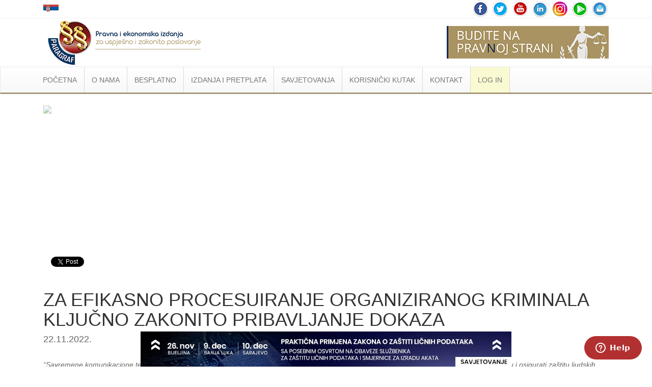

--- FILE ---
content_type: text/html
request_url: https://www.paragraf.ba/dnevne-vijesti/22112022/22112022-vijest1.html
body_size: 22562
content:
<!DOCTYPE html>
<html>
	<head>
		<!-- Google Tag Manager -->
		<script>(function(w, d, s, l, i) {w[l] = w[l] || [];w[l].push({	'gtm.start': new Date().getTime(),event: 'gtm.js'});var f = d.getElementsByTagName(s)[0],j = d.createElement(s),dl = l != 'dataLayer' ? '&l=' + l : '';j.async = true;j.src ='https://www.googletagmanager.com/gtm.js?id=' + i + dl;f.parentNode.insertBefore(j, f);})(window, document, 'script', 'dataLayer', 'GTM-TD7Q87C');</script>
		<!-- End Google Tag Manager -->
		<title>ZA EFIKASNO PROCESUIRANJE ORGANIZIRANOG KRIMINALA KLJUČNO ZAKONITO PRIBAVLJANJE DOKAZA</title>
		<meta charset="utf-8">
		<meta name="viewport" content="width=device-width, initial-scale=1.0">
		<meta name="description" content="“Savremene komunikacione tehnologije imaju važnu ulogu u procesuiranju organiziranog kriminala, ali države moraju spriječiti njihovu zloupotrebu i osigurati zaštitu ljudskih prava i sloboda”, rečeno je na otvaranju Šeste godišnje konferencije Pravosudnog foruma za Bosnu i Hercegovinu (BiH) koja je održana na Jahorini.">
		<!-- Fb share -->
		<meta property="og:url" content="https://www.paragraf.ba/dnevne-vijesti/22112022/22112022-vijest1.html" />
		<meta property="og:type" content="website" />
		<meta property="og:title" content="ZA EFIKASNO PROCESUIRANJE ORGANIZIRANOG KRIMINALA KLJUČNO ZAKONITO PRIBAVLJANJE DOKAZA" />
		<meta property="og:description" content="“Savremene komunikacione tehnologije imaju važnu ulogu u procesuiranju organiziranog kriminala, ali države moraju spriječiti njihovu zloupotrebu i osigurati zaštitu ljudskih prava i sloboda”, rečeno je na otvaranju Šeste godišnje konferencije Pravosudnog foruma za Bosnu i Hercegovinu (BiH) koja je održana na Jahorini." />
		<meta property="og:image" content="https://www.paragraf.ba/img/share/vesti.jpg" />
		<meta property="fb:app_id" content="831277296907754" />
		<!-- Fb share END -->
		<link rel="stylesheet" type="text/css" href="../../css/bootstrap.css">
		<link rel="stylesheet" type="text/css" href="../../css/bootstrap-theme.css">
		<link rel="stylesheet" type="text/css" href="../../css/custom.css">

<!-- Facebook Pixel Code -->
<script>
	!function(f,b,e,v,n,t,s)
	{if(f.fbq)return;n=f.fbq=function(){n.callMethod?
	n.callMethod.apply(n,arguments):n.queue.push(arguments)};
	if(!f._fbq)f._fbq=n;n.push=n;n.loaded=!0;n.version='2.0';
	n.queue=[];t=b.createElement(e);t.async=!0;
	t.src=v;s=b.getElementsByTagName(e)[0];
	s.parentNode.insertBefore(t,s)}(window,document,'script',
	'https://connect.facebook.net/en_US/fbevents.js');
	fbq('init', '1160117667779685'); 
	fbq('track', 'PageView');
</script>
<noscript><img height="1" width="1" src="https://www.facebook.com/tr?id=1160117667779685&ev=PageView&noscript=1"/></noscript>
<!-- End Facebook Pixel Code -->

	</head>
	<body>
		<!-- Google Tag Manager (noscript) -->
		<noscript><iframe src="https://www.googletagmanager.com/ns.html?id=GTM-TD7Q87C" height="0" width="0" style="display:none;visibility:hidden"></iframe></noscript>
		<!-- End Google Tag Manager (noscript) -->
		<div class="bottom-line">
			<div class="container">
				<div class="col-sm-6">
					<div class="pull-left flags-ba">
						<span><a href="https://www.paragraf.rs" target="_blank"><img src="https://www.paragraf.ba/img/srbija.png" alt="Zastava Srbije" title="Paragraf Lex Srbija"></a></span>
					</div>
				</div>
				<div class="col-sm-6">
					<div class="social">
						<a href="https://www.facebook.com/profile.php?id=61575838570610" target="_blank"><img src="https://www.paragraf.ba/img/social-networks/facebook.png"></a>
						<a href="https://twitter.com/ParagrafBA" target="_blank"><img src="https://www.paragraf.ba/img/social-networks/tweeter.png" alt=""></a>
						<a href="https://www.youtube.com/user/paragraflex" target="_blank"><img src="https://www.paragraf.ba/img/social-networks/tube.png" alt=""></a>
						<a href="https://www.linkedin.com/company/paragraf-lex-bih" target="_blank"><img src="https://www.paragraf.ba/img/social-networks/linkedin.png" alt=""></a>
						<a href="https://www.instagram.com/paragraf.ba/" target="_blank"><img src="https://www.paragraf.ba/img/social-networks/instagram.png" alt=""></a>
						<a href="https://play.google.com/store/apps/details?id=rs.paragraf.android.paragraflex" target="_blank"><img src="https://www.paragraf.ba/img/social-networks/paragraf_android.png" alt=""></a>
						<a href="http://paragrafnews.rs/mail_lista_process_web_forms/index.php?drzava=ba" target="_blank"><img src="https://www.paragraf.ba/img/social-networks/mail.png" alt=""></a>
					</div>
				</div>
				<div class="clearfix"></div>
			</div>
		</div>
		<div class="banner">
			<div class="container">
				<div class="col-sm-6">
					<a href="https://www.paragraf.ba/">
						<img class="logo" src="https://www.paragraf.ba/img/logo-paragraf-lex.png" alt="Paragraf Lex - Pravna baza">
					</a>
				</div>
				<div class="col-sm-6">
					<img src="https://www.paragraf.ba/img/logo-desno.png" class="logo-desno">
				</div>
			</div>
		</div>
		
		<nav class="navbar navbar-default">
			<div class="container">
				<div class="container-fluid">
					<div class="navbar-header">
						<button type="button" class="navbar-toggle collapsed" data-toggle="collapse" data-target="#myNavbar" aria-expanded="false">
							<span class="icon-bar"></span>
							<span class="icon-bar"></span>
							<span class="icon-bar"></span>
						</button>
					</div>
					<div class="collapse navbar-collapse" id="myNavbar">
						<ul class="nav navbar-nav">
							<li><a href="https://www.paragraf.ba/">POČETNA</a></li>
							<li style="display: block;"><a href="#" id="vesti-scroll">Vesti</a></li>
							<li class="dropdown">
								<a href="#" class="dropdown-toggle" role="button" aria-haspopup="true" aria-expanded="false">O NAMA</a>
								<ul class="dropdown-menu sub-menu">
									<li><a href="../../generalne-informacije.html">Generalne informacije</a></li>
									<div role="separator" class="divider"></div>
									<li><a href="../../nas-tim.html">Naš tim</a></li>
									<div role="separator" class="divider"></div>
									<li><a href="../../postanite-dio-paragraf-tima.html">Postanite dio Paragraf tima</a></li>
									<div role="separator" class="divider"></div>
									<li><a href="../../referentna-lista.html">Referentna lista</a></li>
									<div role="separator" class="divider"></div>
									<li><a href="../../edukacija.html">Protokoli sa fakultetima/obuka studenata</a></li>
								</ul>
							</li>
							<li class="dropdown">
								<a href="#" class="dropdown-toggle"  role="button" aria-haspopup="true" aria-expanded="false">BESPLATNO</a>
								<ul class="dropdown-menu sub-menu">
									<li class="dropdown">
										<a href="#" class="dropdown-toggle" role="button" aria-haspopup="true" aria-expanded="false">Besplatni propisi <i class="nav-plus">+</i></a>
										<ul class="dropdown-menu sub-menu">
											<li><a href="../../besplatni-propisi-bih.html">Propisi BiH</a></li>
											<div role="separator" class="divider"></div>
											<li><a href="../../besplatni-propisi-republike-srpske.html">Propisi RS</a></li>
											<div role="separator" class="divider"></div>
											<li><a href="../../besplatni-propisi-fbih.html">Propisi FBiH</a></li>
											<div role="separator" class="divider"></div>
											<li><a href="../../besplatni-propisi-brcko-distrikta.html">Propisi Brčko distrikta BiH</a></li>
											<div role="separator" class="divider"></div>
											<li><a href="../../besplatni-propisi-kantona-sarajevo.html">Propisi Kantona Sarajevo</a></li>
											<div role="separator" class="divider"></div>
											<li><a href="../../besplatni-propisi-tuzlanskog-kantona.html">Propisi Tuzlanskog kantona</a></li>
											<div role="separator" class="divider"></div>
											<li><a href="../../besplatni-zenicko-dobojskog-kantona.html">Propisi Zeničko-dobojskog kantona</a></li>
											<div role="separator" class="divider"></div>
											<li><a href="../../besplatni-propisi-hercegovacko-neretvanskog-kantona.html">Propisi Hercegovačko-neretvanskog kantona</a></li>
											<div role="separator" class="divider"></div>
											<li><a href="../../besplatni-propisi-unsko-sanskog-kantona.html">Propisi Unsko-sanskog kantona</a></li>
											<div role="separator" class="divider"></div>
											<li><a href="../../besplatni-propisi-zupanije-zapadnohercegovacke.html">Propisi Županije Zapadnohercegovačke</a></li>
											<div role="separator" class="divider"></div>
											<li><a href="../../besplatni-propisi-srednjobosanskog-kantona.html">Propisi Srednjobosanskog kantona</a></li>
											<div role="separator" class="divider"></div>
											<li><a href="../../besplatni-propisi-hercegbosanske-zupanije.html">Propisi Hercegbosanske županije</a></li>
											<div role="separator" class="divider"></div>
											<li><a href="../../besplatni-propisi-posavskog-kantona.html">Propisi Posavskog kantona</a></li>
											<div role="separator" class="divider"></div>
											<li><a href="../../besplatni-propisi-bosansko-podrinjskog-kantona-gorazde.html">Propisi Bosansko-podrinjskog kantona Goražde</a></li>
											<div role="separator" class="divider"></div>
											<li><a href="../../propisi-naredbe-bosne-i-hercegovine-za-sprecavanje-sirenja-korona-virusa-covid-19.html">Propisi vezani za sprečavanje širenja bolesti - Covid19</a></li>
										</ul>
									</li>
									<div role="separator" class="divider"></div>
									<li><a href="../../registar-sluzbenih-glasila.html">Registar službenih glasila</a></li>
									<div role="separator" class="divider"></div>
									<li><a href="../../strucni-dokumenti/sluzbena-misljenja-i-sudska-praksa-propisi-bih.html">Sudska praksa, komentari propisa i mišljenja</a></li>
									<div role="separator" class="divider"></div>
									<li><a href="../../modeli/">Modeli</a></li>
									<div role="separator" class="divider"></div>
									<li class="dropdown">
										<a href="#" class="dropdown-toggle" role="button" aria-haspopup="true" aria-expanded="false">Neradni dani<i class="nav-plus">+</i></a>
										<ul class="dropdown-menu sub-menu">
											<li><a href="../../neradni-dani-republike-srpske.html">Neradni dani u Republici Srpskoj</a></li>
											<div role="separator" class="divider"></div>
											<li><a href="../../neradni-dani-fbih.html">Neradni dani u Federaciji BiH</a></li>
											<div role="separator" class="divider"></div>
											<li><a href="../../neradni-dani-brcko.html">Neradni dani u Brčko distriktu</a></li>
										</ul>
									</li>
								</ul>
							</li>
							<li class="dropdown">
								<a href="#" class="dropdown-toggle" role="button" aria-haspopup="true" aria-expanded="false">IZDANJA I PRETPLATA</a>
								<ul class="dropdown-menu sub-menu">
									<li><a href="../../pravna-baza-paragraf-lex.html">Pravna baza Paragraf Lex BA </a></li>
									<div role="separator" class="divider"></div>
									<li><a href="../../pretplata.php">Šta dobijate pretplatom?</a></li>
									<div role="separator" class="divider"></div>
									<li><a href="../../isprobajte-besplatno-pravnu-bazu.php">Isprobajte BESPLATNO</a></li>
									<div role="separator" class="divider"></div>
									<li class="kanc-pozadina"><a class="white" href="../../kancelarko/softver-za-administraciju-e-kancelarija-program-za-kancelariju.html">Kancelarko <img class="w-40" src="https://www.paragraf.ba/kancelarko/images/kancelarko-logo-resp.png"></a></li>
									<div role="separator" class="divider"></div>
									<li class="rokovnik-nav"><a href="../../rokovnik/">Rokovnici</a></li>
									<div role="separator" class="divider rokovnik-nav"></div>
									<li><a href="../../zakazite-besplatnu-prezentaciju.html">Zakažite besplatnu prezentaciju</a></li>
									<div role="separator" class="divider"></div>
									<li><a href="../../prirucnici/index.html">Priručnici</a></li>
									<div role="separator" class="divider"></div>
									<li><a href="../../opsti-uslovi.html">Opšti uslovi</a></li>
								</ul>
							</li>
							<li class="dropdown">
								<a href="#" class="dropdown-toggle" role="button" aria-haspopup="true" aria-expanded="false">SAVJETOVANJA</a>
								<ul class="dropdown-menu sub-menu">
									<li><a href="../../savjetovanja.html">Aktuelna savjetovanja</a></li>
									<div role="separator" class="divider"></div>
									<li><a href="../../arhiva-savjetovanja.html">Arhiva savjetovanja</a></li>
								</ul>
							</li>
							<li class="dropdown">
								<a href="#" class="dropdown-toggle" role="button" aria-haspopup="true" aria-expanded="false">KORISNIČKI KUTAK</span></a>
								<ul class="dropdown-menu sub-menu">
									<li><a href="../../video-uputstvo-za-koriscenje-pravne-baze-paragraf-lex.html">Video uputstvo</a></li>
									<div role="separator" class="divider"></div>
									<li><a href="../../screen-saver.html">Screen Saveri</a></li>
									<div role="separator" class="divider"></div>
									<li><a href="../../faq.html">FAQ</a></li>
								</ul>
							</li>
							<li><a href="../../kontakt.php">KONTAKT</a></li>
							<li style="background-color:#FAFAD2;"><a href="https://rsbih.paragraflex.com/WebParagrafBiH/" target="_blank">LOG IN</a></li>
						</ul>
					</div>
				</div>
			</div>
		</nav>
		<div class="clearfix"></div>
		<div class="container">
			<main>
				<div class="col-lg-12">
					<div class="vesti-slika-frame">
						<img src="../vijesti-slike/54.jpg" class="vesti-slika">
					</div>
					<div class="col-sm-6">
						<div class="fb-share-button" data-href="https://www.paragraf.ba/dnevne-vijesti/22112022/22112022-vijest1.html" data-layout="button_count">
						</div>
						<div>
							<script src="https://apis.google.com/js/platform.js" async defer></script>
							<g:plusone count="false"></g:plusone>
						</div>
						<div >
							<a class="twitter-share-button" href="https://twitter.com/share"  data-related="twitterdev"  data-size="medium"  data-count="none">Tweet</a>
							<script type="text/javascript">
								window.twttr=(function(d,s,id){var t,js,fjs=d.getElementsByTagName(s)[0];if(d.getElementById(id)){return}js=d.createElement(s);js.id=id;js.src="https://platform.twitter.com/widgets.js";fjs.parentNode.insertBefore(js,fjs);return window.twttr||(t={_e:[],ready:function(f){t._e.push(f)}})}(document,"script","twitter-wjs"));
							</script>
						</div>
					</div>
					<div class="clearfix"></div>
					<br>
					<!-- naslov -->
					<div class="vest-naslov">
						<h1>ZA EFIKASNO PROCESUIRANJE ORGANIZIRANOG KRIMINALA KLJUČNO ZAKONITO PRIBAVLJANJE DOKAZA</h1>
						<h4>22.11.2022.</h4>
					</div>
					<br>
					<article>

<!-- sadrzaj teksta -->
<p class="normal"><em>&ldquo;Savremene komunikacione tehnologije imaju važnu ulogu u procesuiranju organiziranog kriminala, ali države moraju spriječiti njihovu zloupotrebu i osigurati za&scaron;titu ljudskih prava i sloboda&rdquo;</em>, rečeno je na otvaranju &Scaron;este godi&scaron;nje konferencije Pravosudnog foruma za Bosnu i Hercegovinu (BiH) koja je održana na Jahorini.</p>
<p class="normal">Konferenciju pod nazivom &ldquo;Odlučivanje u krivičnim predmetima organiziranog kriminala &ndash; standardi kori&scaron;tenja dokaza pribavljenih savremenim komunikacionim tehnologijama&rdquo; organizirali su Ustavni sud BiH, Visoko sudsko i tužilačko vijeće BiH i AIRE centar uz podr&scaron;ku Vlade Ujedinjenog Kraljevstva.</p>
<p class="normal">Na otvaranju Pravosudnog foruma je nagla&scaron;eno kako je tehnolo&scaron;ki napredak unaprijedio svakodnevni život, ali je stvorio i nove mogućnosti u vr&scaron;enju nadzora, presretanju komunikacija i zadržavanju podataka, &scaron;to pred pravne sisteme postavlja nove izazove u za&scaron;titi prava na privatnost.</p>
<p class="normal">Valerija Galić, predsjednica Ustavnog suda BiH, istakla je kako je kori&scaron;tenje savremenih komunikacionih tehnologija postalo značajno za procesuiranje organiziranog kriminala, ali da je neophodno spriječiti njihovu zloupotrebu.</p>
<p class="normal"><em>&ldquo;Kori&scaron;tenje savremenih komunikacionih tehnologija olak&scaron;ava rad policije, tužila&scaron;tava i sudova na sprečavanju, otkrivanju i gonjenju za krivična djela organiziranog kriminala. Međutim, zadatak s kojim se tužitelji i sudije susreću u ovakvim predmetima je sve, ali ne jednostavan. O kojem god krivičnom djelu se radi, mora se osigurati da se provede pravičan postupak od istrage do presuđenja. Ovo znači da se, između ostalog, moraju spriječiti i sve zloupotrebe savremenih tehnologija, bilo da ih poku&scaron;aju organi gonjenja nezakonitim preduzimanjem mjera ili da tome pribjegava odbrana na bilo koji način&rdquo;</em>, navela je predsjednica Galić.</p>
<p class="normal">Halil Lagumdžija, predsjednik Visokog sudskog i tužilačkog vijeća BiH, rekao je da je tema ovogodi&scaron;njeg Pravosudnog foruma za BiH od velikog značaja za pravosudnu zajednicu, ali i građane koji imaju velika očekivanja kada je u pitanju procesuiranje organiziranog kriminala.</p>
<p class="normal"><em>&ldquo;Vjerujem da se pravosuđe, ne samo na&scaron;e zemlje već i drugih zemalja u okruženju i &scaron;ire, suočava sa izazovima koje brzi tehnolo&scaron;ki napredak nosi sa sobom, a &scaron;to se ogleda i u mogućnosti kori&scaron;tenja savremenih komunikacionih tehnologija u svrhu pribavljanja dokaza u krivičnim predmetima, &scaron;to je svakako za pohvalu, posebno ako i zakonodavni okvir prati taj napredak&rdquo;,</em> dodao je predsjednik Lagumdžija.</p>
<p class="normal">Pravosudni forum za BiH je okupio sudije i tužioce iz BiH, predstavnike Državne agencije za istrage i za&scaron;titu i međunarodnih organizacija, sudije Evropskog suda za ljudska prava i advokate.</p>
<p class="normal">Julian Reilly, britanski ambasador u BiH, rekao je da je Vlada Ujedinjenog Kraljevstva podržala organizaciju Pravosudnog foruma, te da se nada kako će razmjena iskustava i dobre prakse doprinijeti učinkovitoj borbi protiv organiziranog kriminala.</p>
<p class="normal"><em>&ldquo;Pred nama su novi izazovi. Dok je tehnolo&scaron;ki razvoj pobolj&scaron;ao na&scaron; svakodnevni život, promijenio je i način na koji kriminalci djeluju. To predstavlja brojne izazove za sisteme krivičnog pravosuđa. Pravosudni akteri, u BiH i drugdje, moraju se hitno prilagoditi kako bi izbjegli zabunu i osigurali jo&scaron; učinkovitije djelovanje protiv te&scaron;kog organiziranog kriminala i korupcije&rdquo;,</em> dodao je ambasador Reilly.</p>
<p class="normal">Biljana Braithwaite, direktorica Programa za Zapadni Balkan AIRE centra, naglasila je da je kori&scaron;tenje dokaza pribavljenih savremenim komunikacionim tehnologijama jedan od najvećih izazova pred kojim se nalazi savremeno krivično pravo.</p>
<p class="normal"><em>&ldquo;Zbog toga je neophodno da unutar pravosudne zajednice razgovaramo o standardima kori&scaron;tenja dokaza pribavljenih savremenim komunikacionim tehnologijama, o zakonitosti ovih dokaza i fazama postupka u kojima se ona utvrđuje, ali i o tome da li sada&scaron;nji zakonodavni okvir omogućava efikasnu borbu protiv organizovanog kriminala koji se veoma brzo prilagođava novim trendovima, uključujući i sofisticirane metode komuniciranja&rdquo;,</em> dodala je direktorica Braithwaite.</p>
<p class="normal">Tokom Pravosudnog foruma učesnici su razgovarali o zakonitosti dokaza pribavljenih savremenim komunikacionim tehnologijama u različitim fazama krivičnog postupka. Drugog dana Konferencije učesnicima su predstavljene aktivnosti i izvje&scaron;taji međunarodnih organizacija koji se odnose na predmete organiziranog kriminala i korupcije i prikupljanje dokaza.</p>
<p class="normal">Cilj Pravosudnog foruma jeste da promovira sprovođenje Evropske konvencije o ljudskim pravima, da podstakne saradnju između najvi&scaron;ih sudova u kontinuiranom razvoju vladavine prava i ljudskih prava te da pruži pomoć u procesu integracije BiH u Evropsku uniju.</p>


<br>
<p>IZVOR: <a href="https://vstv.pravosudje.ba/vstvfo/B/141/article/117778" target="_blank" rel="nofollow noopener">Vebsajt Visoko sudsko i tužilačko vijeće BiH, 16.11.2022.</a></p>
<p>Naslov: Redakcija</p>

<!-- sadrzaj teksta END-->

					</article>
					<br>
				</div>
			</main>
			<div class="clearfix"></div>
			<footer>
				<div class="col-lg-3 col-md-3 no-border center" style="min-height: 0;">
					<h4><strong>Radno vrijeme:</strong></h4>
					<br>
					<p>Ponedjeljak - petak</p>
					<p>7:30 - 15:30</p>
					<br>
				</div>
				<div class="col-lg-6 col-md-6">
					<h4 class="center"><strong>Kontaktirajte nas:</strong></h4>
					<div class="col-sm-6 center">
						<br>
						<strong>BANJA LUKA</strong>
						<p>+387 51 962 988<br>
						+387 51 962 989<br>
						+387 51 962 155</p>
						<br>
						<strong>BIJELJINA</strong>
						<p>+387 64 4600-912<br>
						+387 64 4600-915</p>
					</div>
					<br>
					<div class="col-sm-6 center">
						<strong>SARAJEVO</strong>
						<p>+387 33 873 770<br>
						+387 33 873 771<br>
						+387 33 873 772</p>
						<br>
					</div>
					<br>
				</div>
				<div class="col-lg-3 col-md-3" style="border:none !important; min-height: 50px;">
					<p class="pull-right" style="margin-top: 10px;"><a href="#">Vrati se na početak &uarr;</a></p>
				</div>
				<div class="clearfix"></div>
			</footer>
		</div>
		<!-- Google analytics -->
		<script>
			(function(i, s, o, g, r, a, m) {
				i['GoogleAnalyticsObject'] = r;
				i[r] = i[r] || function() {
					(i[r].q = i[r].q || []).push(arguments)
				}, i[r].l = 1 * new Date();
				a = s.createElement(o),
					m = s.getElementsByTagName(o)[0];
				a.async = 1;
				a.src = g;
				m.parentNode.insertBefore(a, m)
			})(window, document, 'script', '//www.google-analytics.com/analytics.js', 'ga');
			ga('create', 'UA-57533958-2', 'auto');
			ga('send', 'pageview');
		</script>
		<!-- Google analytics END -->
		<script type="text/javascript" src="../../js/jquery-3.1.1.min.js"></script>
		<script type="text/javascript" src="../../js/bootstrap.min.js"></script>
		<script type="text/javascript" src="../../js/custom.js"></script>
	</body>
</html>

--- FILE ---
content_type: text/html; charset=utf-8
request_url: https://accounts.google.com/o/oauth2/postmessageRelay?parent=https%3A%2F%2Fwww.paragraf.ba&jsh=m%3B%2F_%2Fscs%2Fabc-static%2F_%2Fjs%2Fk%3Dgapi.lb.en.W5qDlPExdtA.O%2Fd%3D1%2Frs%3DAHpOoo8JInlRP_yLzwScb00AozrrUS6gJg%2Fm%3D__features__
body_size: 164
content:
<!DOCTYPE html><html><head><title></title><meta http-equiv="content-type" content="text/html; charset=utf-8"><meta http-equiv="X-UA-Compatible" content="IE=edge"><meta name="viewport" content="width=device-width, initial-scale=1, minimum-scale=1, maximum-scale=1, user-scalable=0"><script src='https://ssl.gstatic.com/accounts/o/2580342461-postmessagerelay.js' nonce="sML_QR1WKmFlUILPOXrGZg"></script></head><body><script type="text/javascript" src="https://apis.google.com/js/rpc:shindig_random.js?onload=init" nonce="sML_QR1WKmFlUILPOXrGZg"></script></body></html>

--- FILE ---
content_type: text/css
request_url: https://www.paragraf.ba/css/custom.css
body_size: 113734
content:
body {font-family: "Open Sans",Arial,sans-serif !important; color: #666 !important;}
html {scroll-behavior: smooth;}

.carousel-indicators-pohvala {
    bottom: 10px;
}

.carousel-indicators-pohvala li {
    background-color: #ccc;
    border: none;
}

.carousel-indicators-pohvala .active {
    background-color: #fff;
    padding: 10px;
    margin-bottom: 10px
}

.blue-hover {
    display:  ruby-base-container;
    color: #000 !important;
    /* Početna boja */
    transition: background 0.3s ease !important;
}

.carousel-container {
    position: relative;
    max-width: 1000px;
    margin: 40px auto;
    overflow: hidden;
    border-radius: 12px;
}

.carousel {
    display: flex;
    transition: transform 0.5s ease-in-out;
}

.carousel-item {
    flex: 0 0 100%;
    opacity: 0;
    transition: opacity 0.8s ease-in-out;
    padding: 15px;
    position: absolute;
    top: 0;
    left: 0;
    width: 100%;
    height: 100%;
    display: flex;
    align-items: center;
    justify-content: center;
}

.carousel-item.active {
    opacity: 1;
    position: relative;
}

.quote-card {
    background-color: #EDEDED;
    border-radius: 20px;
    padding: 30px;
    min-height: 220px;
    display: flex;
    align-items: center;
    justify-content: center;
    text-align: center;
    font-style: italic;
    font-size: 18px;
    box-shadow: 0 5px 15px rgba(0, 0, 0, 0.08);
    line-height: 1.8;
    color: #2a4b4c;
    border-left: 5px solid #2a8b8f;
}

.carousel-control-pohvala {
    position: absolute;
    top: 50%;
    transform: translateY(-50%);
    background-color: rgba(42, 139, 143, 0.8);
    color: white;
    border: none;
    width: 50px;
    height: 50px;
    border-radius: 50%;
    font-size: 22px;
    cursor: pointer;
    z-index: 10;
    display: flex;
    align-items: center;
    justify-content: center;
    transition: all 0.3s ease;
    display: none;
}

.carousel-control-pohvala:hover {
    background-color: #2a8b8f;
    transform: translateY(-50%) scale(1.1);
}

.carousel-control-pohvala.prev {
    left: 15px;
}

.carousel-control-pohvala.next {
    right: 15px;
}

.carousel-indicators-pohvala {
    display: flex;
    justify-content: center;
    margin-top: 30px;
    gap: 12px;
}

.indicator {
    width: 14px;
    height: 14px;
    background-color: #bbb;
    border-radius: 50%;
    cursor: pointer;
    transition: all 0.3s ease;
}

.indicator.active {
    background-color: #2a8b8f;
    transform: scale(1.3);
}

.quote-icon {
    font-size: 24px;
    color: #2a8b8f;
    margin-bottom: 15px;
}

@media (max-width: 768px) {
    .quote-card {
        padding: 20px;
        font-size: 16px;
        min-height: 180px;
    }
}

@media (max-width: 576px) {
    .container {
        padding: 20px;
    }
    
    .quote-card {
        padding: 18px;
        font-size: 15px;
    }
    
    .carousel-indicators-pohvala {
        margin-top: 20px;
    }
}

.no-select {
    -webkit-user-select: none;
    -moz-user-select: none;
    -ms-user-select: none;
    user-select: none;
}


.hr2-light-red {
    display: block;
    margin-top: 0.5em;
    margin-bottom: 0.5em;
    margin-left: auto;
    margin-right: auto;
    border-style: none;
    border-width: 2px;
    height: 2px;
    background: #FFBCBC;
}
.hr2-white {
    display: block;
    margin-top: 0.5em;
    margin-bottom: 0.5em;
    margin-left: auto;
    margin-right: auto;
    border-style: none;
    border-width: 2px;
    height: 2px;
    background: #FFBCBC;
}
.hr2-lightred {
    display: block;
    margin-top: 0.5em;
    margin-bottom: 0.5em;
    margin-left: auto;
    margin-right: auto;
    border-style: none;
    border-width: 2px;
    height: 2px;
    background: #FFBCBC;
}
.hr2-black {
    display: block;
    margin-top: 0.5em;
    margin-bottom: 0.5em;
    margin-left: auto;
    margin-right: auto;
    border-style: none;
    border-width: 2px;
    height: 2px;
    background: black;
}
.hr2-gray {
    display: block;
    margin-top: 0.5em;
    margin-bottom: 0.5em;
    margin-left: auto;
    margin-right: auto;
    border-style: none;
    border-width: 2px;
    height: 2px;
    background: gray;
}
.hr2-lightgray {
    display: block;
    margin-top: 0.5em;
    margin-bottom: 0.5em;
    margin-left: auto;
    margin-right: auto;
    border-style: none;
    border-width: 2px;
    height: 2px;
    background: lightgray;
}

.custom-alert {
    padding: 15px;
    border-radius: 8px;
    display: table;
}

.icon-wrapper {
    display: table-cell;
    vertical-align: middle;
    padding-right: 15px;
    font-size: 20px;
}

.separator {
    display: table-cell;
    width: 1px;
    background-color: white;
    height: 30px;
    vertical-align: middle;
    margin: 0 15px;
}

.alert-text {
    display: table-cell;
    vertical-align: middle;
    margin: 0;
    padding-left: 15px;
}

a.disabled-link {
    pointer-events: none; /* onemogućava klik */
    cursor: default; /* pokazivač ne izgleda kao ruka */
    color: #8A8A8A !important; /* svetlo siva boja za disabled */
    text-decoration: none;
}

.blue-hover {
    color: white !important; /* Početna boja */
    transition: background 0.5s ease !important;
    background: read;
}

.blue-hover:hover {
    color: white !important; /* Hover boja */
    background: blue !important;
    text-decoration: none;
}

.flex-middle {
    display: flex;
    align-items: center;
}

.mw-100 {max-width: 100%;}
.mw-90 {max-width: 90%;}
.mw-80 {max-width: 80%;}
.mw-70 {max-width: 70%;}
.mw-60 {max-width: 60%;}
.mw-50 {max-width: 50%;}
.mw-40 {max-width: 40%;}
.mw-30 {max-width: 30%;}
.mw-20 {max-width: 20%;}
.mw-10 {max-width: 10%;}
.mw-5 {max-width: 5%;}

.hr-light-red {
    display: block;
    margin-top: 0.5em;
    margin-bottom: 0.5em;
    margin-left: auto;
    margin-right: auto;
    border-style: none;
    border-width: 1px;
    height: 1px;
    background: #FFBCBC;
}
.hr-white {
    display: block;
    margin-top: 0.5em;
    margin-bottom: 0.5em;
    margin-left: auto;
    margin-right: auto;
    border-style: none;
    border-width: 1px;
    height: 1px;
    background: #FFBCBC;
}
.hr-lightred {
    display: block;
    margin-top: 0.5em;
    margin-bottom: 0.5em;
    margin-left: auto;
    margin-right: auto;
    border-style: none;
    border-width: 1px;
    height: 2px;
    background: #FFBCBC;
}
.hr-black {
    display: block;
    margin-top: 0.5em;
    margin-bottom: 0.5em;
    margin-left: auto;
    margin-right: auto;
    border-style: none;
    border-width: 3px;
    height: 3px;
    background: black;
}
.hr-gray {
    display: block;
    margin-top: 0.5em;
    margin-bottom: 0.5em;
    margin-left: auto;
    margin-right: auto;
    border-style: none;
    border-width: 3px;
    height: 3px;
    background: gray;
}
.hr-lightgray {
    display: block;
    margin-top: 0.5em;
    margin-bottom: 0.5em;
    margin-left: auto;
    margin-right: auto;
    border-style: none;
    border-width: 3px;
    height: 3px;
    background: lightgray;
}

.no-space {
  line-height: 0;
  font-size: 0;
}

/* stilovi za carousel */
#myCarousel{
    height: 500px;
}

#myCarousel .carousel-inner .item img{
    height: 500px;
    margin: auto;
}

/* bullet alpha-bracket "a) b) c) itd" */

.alpha-bracket {
    counter-reset: list;
    padding: 0 0 0 40px;
    margin: 15px 0;
    list-style-type: none;
    text-indent: -55px;
    line-height: 17px;
}
.alpha-bracket li {
    list-style: none;
    list-style-type: none !important;
    margin: 0px;
    padding: 3px 0;
}
.alpha-bracket li:before {
    content: counter(alpha, lower-alpha) ") ";
    counter-increment: alpha;
    display: inline-block;
    text-align: right;
    width: 30px;
    padding-right: 8px;
    margin-left: 25px;
}
ul.alpha-bracket>li:before {
    counter-increment: list;
    content: counter(list, lower-alpha)") ";
}

/*minimalna visina*/
.mh-100 {
    display: table;
    height: 100px;
    min-height: 100px;
}
.mh-150 {
    display: table;
    height: 150px;
    min-height: 150px;
}
.mh-200 {
    display: table;
    height: 200px;
    min-height: 200px;
}
.mh-250 {
    display: table;
    height: 250px;
    min-height: 250px;
}
.mh-275 {
    display: table;
    height: 275px;
    min-height: 275px;
}
.mh-300 {
    display: table;
    height: 300px;
    min-height: 300px;
}
.mh-350 {
    display: table;
    height: 350px;
    min-height: 350px;
}
.mh-400 {
    display: table;
    height: 400px;
    min-height: 400px;
}
.mh-450 {
    display: table;
    height: 450px;
    min-height: 450px;
}
.mh-100 .mh-150 .mh-200 .mh-250 .mh-275 .mh-300 .mh-350 .mh-400 .mh-450 {
    display: table-cell;
    vertical-align: middle;
}

/* BLINK */
.blinking {
    -webkit-animation: 2s blink ease infinite;
    -moz-animation: 2s blink ease infinite;
    -ms-animation: 2s blink ease infinite;
    -o-animation: 2s blink ease infinite;
    animation: 2s blink ease infinite;
}
.blinking-propis {
    -webkit-animation: 1s blink ease infinite;
    -moz-animation: 1s blink ease infinite;
    -ms-animation: 1s blink ease infinite;
    -o-animation: 1s blink ease infinite;
    animation: 1s blink ease infinite;
}
@keyframes "blink" {
    from, to {
        opacity: 0;
    }
    50% {
        opacity: 1;
    }
}
@-moz-keyframes blink {
    from, to {
        opacity: 0;
    }
    50% {
        opacity: 1;
    }
}
@-webkit-keyframes "blink" {
    from, to {
        opacity: 0;
    }
    50% {
        opacity: 1;
    }
}
@-ms-keyframes "blink" {
    from, to {
        opacity: 0;
    }
    50% {
        opacity: 1;
    }
}
@-o-keyframes "blink" {
    from, to {
        opacity: 0;
    }
    50% {
        opacity: 1;
    }
}
/* END BLINK */

a: hover {cursor: pointer;}
span.logo {
  display: inline-block;
  margin-bottom: -15px;
  width: 45px;
  height: 45px;
  background-size: cover;
  background-image: url(../img/knowledge_graph_logo.png);
  text-indent: -20000px;
}

.va-middle {
    vertical-align: middle !important;
}
.d-inline-flex {display: inline-flex;}
.d-inline-table {display: inline-table;}
.d-inline-block {display: inline-block;}
.d-block {display: block;}
.d-flex {display: flex;}
.vest-naslov h1 {color: #333;}
.error {color: #DC6F6F; font-size: 14px; font-style: italic; font-weight: normal;}
.d-none {display: none;}
.f-left {float: left;}
.f-right {float: right;}
.d-block {display: block;}
.separator-50-gold {width: 50%; height:2px; background-color:#cd9967; margin-bottom: 30px;}
.separator-80px-gold {width: 80px; height:2px; background-color:#cd9967; margin-bottom: 30px;}
.separator-flex-gold {width: 100%; height:2px; background-color:#cd9967; margin-bottom: 30px;}
.separator-flex-lightgray {width: 100%; height:1px; background-color: lightgray; margin-bottom: 30px; display: inline-block;}
.separator-flex-light-red {width: 100%; height:3px; background-color: #FFB2B2; margin-bottom: 30px; display: inline-block;}


.prijavljeni{
	/*width: 133px;*/
	border:5px solid #deb107;
	margin-right: 15px;
	padding: 5px;
	border-radius: 0px 0px 20px 0px;
	background-color: #deb107;
}
.justify-content-center {
	justify-content: center;
}
.image-container-cover {
	width: 100%;
	overflow: hidden;
	display: flex;
	justify-content: center;
	align-items: center;
	font-size: 4rem;
	background-position: center;
	background-size: cover;
	background-image: linear-gradient(0deg, rgba(0, 0, 0, 0.5), rgba(0, 0, 0, 0.5)), url('images/gabrielle-henderson-HJckKnwCXxQ-unsplash.jpg');
}

.div-btn-prijava-sav {
	text-align: center;
	padding: 15px;
	background-color: #0033ff;
}

/*.div-btn-prijava-sav:hover {
	background-color: #0033cc;
}*/

.custom-column {
	box-sizing: border-box !important;
	padding: 50px;
	border: 1px solid #ccc;
}

.cijena-blue {
	background: rgb(0,51,102);
	background: -moz-linear-gradient(97deg, rgba(0,51,102,1) 0%, rgba(0,102,204,1) 49%, rgba(0,51,102,1) 100%);
	background: -webkit-linear-gradient(97deg, rgba(0,51,102,1) 0%, rgba(0,102,204,1) 49%, rgba(0,51,102,1) 100%);
	background: linear-gradient(97deg, rgba(0,51,102,1) 0%, rgba(0,102,204,1) 49%, rgba(0,51,102,1) 100%);
	filter: progid:DXImageTransform.Microsoft.gradient(startColorstr='#003366',endColorstr='#003366',GradientType=1);
}
.cijena-gold {
	background: rgb(204,153,102);
	background: -moz-linear-gradient(97deg, rgba(204,153,102,1) 0%, rgba(255,204,153,1) 49%, rgba(204,153,102,1) 100%);
	background: -webkit-linear-gradient(97deg, rgba(204,153,102,1) 0%, rgba(255,204,153,1) 49%, rgba(204,153,102,1) 100%);
	background: linear-gradient(97deg, rgb(234, 160, 87) 0%, rgb(219, 143, 67) 49%, rgb(204, 153, 102) 100%);
	filter: progid:DXImageTransform.Microsoft.gradient(startColorstr='#cc9966',endColorstr='#cc9966',GradientType=1);
}


/*LEGENDA BOJA */
.legenda-bold {color: #000; font-weight: bold;}
.legenda-precrtano {color: #000; text-decoration: line-through;}
.legenda-plava {color: #00aeef;}
.legenda-zelena {color: #0cb14b;}
.legenda-toplo-zuta {color: #ffcb04;}
.legenda-braon {color: #ce9554;}
.legenda-crvena {color: #ed1c24;}
.legenda-ljubicasta {color: #a3238f;}
.legenda-magenta {color: #ec008d;}


/* ROUNDED */
.rounded-0 {border-radius: none !important;}
.rounded-1 {border-radius: 5px !important;}
.rounded-2 {border-radius: 10px !important;}
.rounded-3 {border-radius: 15px !important;}
.rounded-4 {border-radius: 20px !important;}
.rounded-5 {border-radius: 25px !important;}
.rounded-6 {border-radius: 30px !important;}
.rounded-7 {border-radius: 35px !important;}
.rounded-8 {border-radius: 40px !important;}
.rounded-9 {border-radius: 45px !important;}
.rounded-10 {border-radius: 50px !important;}
.rounded-flex {border-radius: 100% !important;}

.top-rounded-1 {border-top-right-radius: 5px; border-top-left-radius: 5px !important;}
.top-rounded-2 {border-top-right-radius: 10px; border-top-left-radius: 10px !important;}
.top-rounded-3 {border-top-right-radius: 15px; border-top-left-radius: 15px !important;}
.top-rounded-4 {border-top-right-radius: 20px; border-top-left-radius: 20px !important;}
.top-rounded-5 {border-top-right-radius: 25px; border-top-left-radius: 25px !important;}
.top-rounded-6 {border-top-right-radius: 30px; border-top-left-radius: 30px !important;}
.top-rounded-7 {border-top-right-radius: 35px; border-top-left-radius: 35px !important;}
.top-rounded-8 {border-top-right-radius: 40px; border-top-left-radius: 40px !important;}
.top-rounded-9 {border-top-right-radius: 45px; border-top-left-radius: 45px !important;}
.top-rounded-10 {border-top-right-radius: 50px; border-top-left-radius: 50px !important;}

.left-rounded-1 {border-top-left-radius: 5px; border-bottom-left-radius: 5px !important;}
.left-rounded-2 {border-top-left-radius: 10px; border-bottom-left-radius: 10px !important;}
.left-rounded-3 {border-top-left-radius: 15px; border-bottom-left-radius: 15px !important;}
.left-rounded-4 {border-top-left-radius: 20px; border-bottom-left-radius: 20px !important;}
.left-rounded-5 {border-top-left-radius: 25px; border-bottom-left-radius: 25px !important;}
.left-rounded-6 {border-top-left-radius: 30px; border-bottom-left-radius: 30px !important;}
.left-rounded-7 {border-top-left-radius: 35px; border-bottom-left-radius: 35px !important;}
.left-rounded-8 {border-top-left-radius: 40px; border-bottom-left-radius: 40px !important;}
.left-rounded-9 {border-top-left-radius: 45px; border-bottom-left-radius: 45px !important;}
.left-rounded-10 {border-top-left-radius: 50px; border-bottom-left-radius: 50px !important;}

.right-rounded-1 {border-bottom-right-radius: 5px; border-top-right-radius: 5px !important;}
.right-rounded-2 {border-bottom-right-radius: 10px; border-top-right-radius: 10px !important;}
.right-rounded-3 {border-bottom-right-radius: 15px; border-top-right-radius: 15px !important;}
.right-rounded-4 {border-bottom-right-radius: 20px; border-top-right-radius: 20px !important;}
.right-rounded-5 {border-bottom-right-radius: 25px; border-top-right-radius: 25px !important;}
.right-rounded-6 {border-bottom-right-radius: 30px; border-top-right-radius: 30px !important;}
.right-rounded-7 {border-bottom-right-radius: 35px; border-top-right-radius: 35px !important;}
.right-rounded-8 {border-bottom-right-radius: 40px; border-top-right-radius: 40px !important;}
.right-rounded-9 {border-bottom-right-radius: 45px; border-top-right-radius: 45px !important;}
.right-rounded-10 {border-bottom-right-radius: 50px; border-top-right-radius: 50px !important;}

.bottom-rounded-1 {border-bottom-right-radius: 5px; border-bottom-left-radius: 5px !important;}
.bottom-rounded-2 {border-bottom-right-radius: 10px; border-bottom-left-radius: 10px !important;}
.bottom-rounded-3 {border-bottom-right-radius: 15px; border-bottom-left-radius: 15px !important;}
.bottom-rounded-4 {border-bottom-right-radius: 20px; border-bottom-left-radius: 20px !important;}
.bottom-rounded-5 {border-bottom-right-radius: 25px; border-bottom-left-radius: 25px !important;}
.bottom-rounded-6 {border-bottom-right-radius: 30px; border-bottom-left-radius: 30px !important;}
.bottom-rounded-7 {border-bottom-right-radius: 35px; border-bottom-left-radius: 35px !important;}
.bottom-rounded-8 {border-bottom-right-radius: 40px; border-bottom-left-radius: 40px !important;}
.bottom-rounded-9 {border-bottom-right-radius: 45px; border-bottom-left-radius: 45px !important;}
.bottom-rounded-10 {border-bottom-right-radius: 50px; border-bottom-left-radius: 50px !important;}
/* END ROUNDED */



/* HEIGHT % */
.h-100 {height: 100% !important}
.h-95 {height: 95% !important;}
.h-90 {height: 90% !important;}
.h-85 {height: 85% !important;}
.h-80 {height: 80% !important;}
.h-75 {height: 75% !important;}
.h-70 {height: 70% !important;}
.h-65 {height: 65% !important;}
.h-60 {height: 60% !important;}
.h-55 {height: 55% !important;}
.h-50 {height: 50% !important;}
.h-45 {height: 45% !important;}
.h-40 {height: 40% !important;}
.h-35 {height: 35% !important;}
.h-30 {height: 30% !important;}
.h-25 {height: 25% !important;}
.h-20 {height: 20% !important;}
.h-15 {height: 15% !important;}
.h-10 {height: 10% !important;}
.h-5 {height: 5% !important;}
/*END HEIGHT % */


/* WIDTH PX */
.w-5px {width: 5px;}
.w-10px {width: 10px;}
.w-15px {width: 15px;}
.w-20px {width: 20px;}
.w-25px {width: 25px;}
.w-30px {width: 30px;}
.w-35px {width: 35px;}
.w-40px {width: 40px;}
.w-45px {width: 45px;}
.w-50px {width: 50px;}
.w-55px {width: 55px;}
.w-60px {width: 60px;}
.w-65px {width: 65px;}
.w-70px {width: 70px;}
.w-75px {width: 75px;}
.w-80px {width: 80px;}
.w-85px {width: 85px;}
.w-90px {width: 90px;}
.w-95px {width: 95px;}
.w-100px {width: 100px;}
.w-110px {width: 110px;}
.w-115px {width: 115px;}
.w-120px {width: 120px;}
.w-125px {width: 125px;}
.w-130px {width: 130px;}
.w-135px {width: 135px;}
.w-140px {width: 140px;}
.w-145px {width: 145px;}
.w-150px {width: 150px;}
.w-175px {width: 175px;}
.w-200px {width: 200px;}
.w-225px {width: 225px;}
.w-250px {width: 250px !important;}
.w-275px {width: 275px;}
.w-300px {width: 300px;}
.w-325px {width: 325px;}
.w-350px {width: 350px;}
.w-375px {width: 375px;}
.w-400px {width: 400px;}
.w-425px {width: 425px;}
.w-450px {width: 450px;}
/*END WIDTH PX */


/*FONT-WEIGHT*/
.fw-900 {font-weight: 900 !important;}
.fw-800 {font-weight: 800 !important;}
.fw-700 {font-weight: 700 !important;}
.fw-600 {font-weight: 600 !important;}
.fw-500 {font-weight: 500 !important;}
.fw-400 {font-weight: 400 !important;}
.fw-300 {font-weight: 300 !important;}
.fw-200 {font-weight: 200 !important;}
.fw-100 {font-weight: 100 !important;}
/*END FONT-WEIGHT*/

/*LETTER-SPACING*/
.ls-1 {letter-spacing: 1px;}
.ls-2 {letter-spacing: 2px;}
.ls-3 {letter-spacing: 3px;}
.ls-4 {letter-spacing: 4px;}
.ls-5 {letter-spacing: 5px;}
.ls-6 {letter-spacing: 6px;}
.ls-7 {letter-spacing: 7px;}
.ls-8 {letter-spacing: 8px;}
.ls-9 {letter-spacing: 9px;}
.ls-10 {letter-spacing: 10px;}
/*END LETTER-SPACING*/


.mobile-width {
    display: block;
    width: 100%;
    padding: 0 25px !important;
    margin: 0 !important;
}

@media (min-width: 320px) and (max-width: 991.98px) {
    .segment {
        margin-top: 45px !important;
        margin-bottom: 45px !important;
    }
    .flex-middle {
        display: block;
    }
}

@media (min-width: 320px) and (max-width: 559px) {
    section h3 {
        font-size: 3.5vw;
    }
}

@media (min-width: 560px) and (max-width: 768px) {
    section h3 {
        font-size: 2.8vw;
    }
}

@media screen and (max-width: 991.98px) {
    section .mh-400 {
        display: block;
        height: unset !important;
        min-height: 340px !important;
    }
    .mobile-width {
        /*display: block;*/
        width: 100%;
       /* position: unset !important;*/
        padding: 0 25px !important;
        margin: 0 !important;
    }
    section .div-btn-prijava-sav {
        width: 100% !important;
    }

.border-bottom {
    border-bottom: 1px solid #B6B6B6;
}
.no-border .border-bottom {
    border-bottom: 1px solid #B6B6B6;
}
.border-white {
    border: 2px solid white !important;
    margin: 10px;
}

    /*PADDING-LEFT MOBILE*/
    .pl-0-m {padding-left: 0 !important;}
    .pl-1-m {padding-left: 1px !important;}
    .pl-2-m {padding-left: 2px !important;}
    .pl-3-m {padding-left: 3px !important;}
    .pl-4-m {padding-left: 4px !important;}
    .pl-5-m {padding-left: 5px !important;}
    .pl-6-m {padding-left: 6px !important;}
    .pl-7-m {padding-left: 7px !important;}
    .pl-8-m {padding-left: 8px !important;}
    .pl-9-m {padding-left: 9px !important;}
    .pl-10-m {padding-left: 10px !important;}
    .pl-11-m {padding-left: 11px !important;}
    .pl-12-m {padding-left: 12px !important;}
    .pl-13-m {padding-left: 13px !important;}
    .pl-14-m {padding-left: 14px !important;}
    .pl-15-m {padding-left: 15px !important;}
    .pl-20-m {padding-left: 20px !important;}
    .pl-21-m {padding-left: 21px !important;}
    .pl-22-m {padding-left: 22px !important;}
    .pl-23-m {padding-left: 23px !important;}
    .pl-24-m {padding-left: 24px !important;}
    .pl-25-m {padding-left: 25px !important;}
    .pl-26-m {padding-left: 26px !important;}
    .pl-27-m {padding-left: 27px !important;}
    .pl-28-m {padding-left: 28px !important;}
    .pl-29-m {padding-left: 29px !important;}
    .pl-30-m {padding-left: 30px !important;}
    .pl-31-m {padding-left: 31px !important;}
    .pl-32-m {padding-left: 32px !important;}
    .pl-33-m {padding-left: 33px !important;}
    .pl-34-m {padding-left: 34px !important;}
    .pl-35-m {padding-left: 35px !important;}
    .pl-40-m {padding-left: 40px !important;}
    .pl-45-m {padding-left: 45px !important;}
    .pl-50-m {padding-left: 50px !important;}
    .pl-55-m {padding-left: 55px !important;}
    .pl-60-m {padding-left: 60px !important;}

    /*PADDING-RIGHT MOBILE*/
    .pr-0-m {padding-right: 0 !important;}
    .pr-1-m {padding-right: 1px !important;}
    .pr-2-m {padding-right: 2px !important;}
    .pr-3-m {padding-right: 3px !important;}
    .pr-4-m {padding-right: 4px !important;}
    .pr-5-m {padding-right: 5px !important;}
    .pr-6-m {padding-right: 6px !important;}
    .pr-7-m {padding-right: 7px !important;}
    .pr-8-m {padding-right: 8px !important;}
    .pr-9-m {padding-right: 9px !important;}
    .pr-10-m {padding-right: 10px !important;}
    .pr-11-m {padding-right: 11px !important;}
    .pr-12-m {padding-right: 12px !important;}
    .pr-13-m {padding-right: 13px !important;}
    .pr-14-m {padding-right: 14px !important;}
    .pr-15-m {padding-right: 15px !important;}
    .pr-20-m {padding-right: 20px !important;}
    .pr-21-m {padding-right: 21px !important;}
    .pr-22-m {padding-right: 22px !important;}
    .pr-23-m {padding-right: 23px !important;}
    .pr-24-m {padding-right: 24px !important;}
    .pr-25-m {padding-right: 25px !important;}
    .pr-26-m {padding-right: 26px !important;}
    .pr-27-m {padding-right: 27px !important;}
    .pr-28-m {padding-right: 28px !important;}
    .pr-29-m {padding-right: 29px !important;}
    .pr-30-m {padding-right: 30px !important;}
    .pr-31-m {padding-right: 31px !important;}
    .pr-32-m {padding-right: 32px !important;}
    .pr-33-m {padding-right: 33px !important;}
    .pr-34-m {padding-right: 34px !important;}
    .pr-35-m {padding-right: 35px !important;}
    .pr-45-m {padding-right: 45px !important;}

    /*PADDING-TOP MOBILE*/
    .pt-0-m {padding-top: 0 !important;}
    .pt-1-m {padding-top: 1px !important;}
    .pt-2-m {padding-top: 2px !important;}
    .pt-3-m {padding-top: 3px !important;}
    .pt-4-m {padding-top: 4px !important;}
    .pt-5-m {padding-top: 5px !important;}
    .pt-6-m {padding-top: 6px !important;}
    .pt-7-m {padding-top: 7px !important;}
    .pt-8-m {padding-top: 8px !important;}
    .pt-9-m {padding-top: 9px !important;}
    .pt-10-m {padding-top: 10px !important;}
    .pt-11-m {padding-top: 11px !important;}
    .pt-12-m {padding-top: 12px !important;}
    .pt-13-m {padding-top: 13px !important;}
    .pt-14-m {padding-top: 14px !important;}
    .pt-15-m {padding-top: 15px !important;}
    .pt-20-m {padding-top: 20px !important;}
    .pt-21-m {padding-top: 21px !important;}
    .pt-22-m {padding-top: 22px !important;}
    .pt-23-m {padding-top: 23px !important;}
    .pt-24-m {padding-top: 24px !important;}
    .pt-25-m {padding-top: 25px !important;}
    .pt-26-m {padding-top: 26px !important;}
    .pt-27-m {padding-top: 27px !important;}
    .pt-28-m {padding-top: 28px !important;}
    .pt-29-m {padding-top: 29px !important;}
    .pt-30-m {padding-top: 30px !important;}
    .pt-31-m {padding-top: 31px !important;}
    .pt-32-m {padding-top: 32px !important;}
    .pt-33-m {padding-top: 33px !important;}
    .pt-34-m {padding-top: 34px !important;}
    .pt-35-m {padding-top: 35px !important;}
    .pt-45-m {padding-top: 45px !important;}

    /*PADDING-BOTTOM MOBILE*/
    .pb-0-m {padding-bottom: 0 !important;}
    .pb-1-m {padding-bottom: 1px !important;}
    .pb-2-m {padding-bottom: 2px !important;}
    .pb-3-m {padding-bottom: 3px !important;}
    .pb-4-m {padding-bottom: 4px !important;}
    .pb-5-m {padding-bottom: 5px !important;}
    .pb-6-m {padding-bottom: 6px !important;}
    .pb-7-m {padding-bottom: 7px !important;}
    .pb-8-m {padding-bottom: 8px !important;}
    .pb-9-m {padding-bottom: 9px !important;}
    .pb-10-m {padding-bottom: 10px !important;}
    .pb-11-m {padding-bottom: 11px !important;}
    .pb-12-m {padding-bottom: 12px !important;}
    .pb-13-m {padding-bottom: 13px !important;}
    .pb-14-m {padding-bottom: 14px !important;}
    .pb-15-m {padding-bottom: 15px !important;}
    .pb-20-m {padding-bottom: 20px !important;}
    .pb-21-m {padding-bottom: 21px !important;}
    .pb-22-m {padding-bottom: 22px !important;}
    .pb-23-m {padding-bottom: 23px !important;}
    .pb-24-m {padding-bottom: 24px !important;}
    .pb-25-m {padding-bottom: 25px !important;}
    .pb-26-m {padding-bottom: 26px !important;}
    .pb-27-m {padding-bottom: 27px !important;}
    .pb-28-m {padding-bottom: 28px !important;}
    .pb-29-m {padding-bottom: 29px !important;}
    .pb-30-m {padding-bottom: 30px !important;}
    .pb-31-m {padding-bottom: 31px !important;}
    .pb-32-m {padding-bottom: 32px !important;}
    .pb-33-m {padding-bottom: 33px !important;}
    .pb-34-m {padding-bottom: 34px !important;}
    .pb-35-m {padding-bottom: 35px !important;}
    .pb-45-m {padding-bottom: 45px !important;}

    /* PADDING Y */
    .py-0-m {padding-top: 0 !important; padding-bottom: 0 !important}
    .py-1-m {padding-top: 1px !important; padding-bottom: 1px !important;}
    .py-2-m {padding-top: 2px !important; padding-bottom: 2px !important;}
    .py-3-m {padding-top: 3px !important; padding-bottom: 3px !important;}
    .py-4-m {padding-top: 4px !important; padding-bottom: 4px !important;}
    .py-5-m {padding-top: 5px !important; padding-bottom: 5px !important;}
    .py-6-m {padding-top: 6px !important; padding-bottom: 6px !important;}
    .py-7-m {padding-top: 7px !important; padding-bottom: 7px !important;}
    .py-8-m {padding-top: 8px !important; padding-bottom: 8px !important;}
    .py-9-m {padding-top: 9px !important; padding-bottom: 9px !important;}
    .py-10-m {padding-top: 10px !important; padding-bottom: 10px !important;}
    .py-11-m {padding-top: 11px !important; padding-bottom: 11px !important;}
    .py-12-m {padding-top: 12px !important; padding-bottom: 12px !important;}
    .py-13-m {padding-top: 13px !important; padding-bottom: 13px !important;}
    .py-14-m {padding-top: 14px !important; padding-bottom: 14px !important;}
    .py-15-m {padding-top: 15px !important; padding-bottom: 15px !important;}
    .py-16-m {padding-top: 16px !important; padding-bottom: 16px !important;}
    .py-17-m {padding-top: 17px !important; padding-bottom: 17px !important;}
    .py-18-m {padding-top: 18px !important; padding-bottom: 18px !important;}
    .py-19-m {padding-top: 19px !important; padding-bottom: 19px !important;}
    .py-20-m {padding-top: 20px !important; padding-bottom: 20px !important;}
    .py-25-m {padding-top: 25px !important; padding-bottom: 25px !important;}
    .py-30-m {padding-top: 30px !important; padding-bottom: 30px !important;}
    .py-35-m {padding-top: 35px !important; padding-bottom: 35px !important;}
    .py-40-m {padding-top: 40px !important; padding-bottom: 40px !important;}
    .py-45-m {padding-top: 45px !important; padding-bottom: 45px !important;}
    .py-50-m {padding-top: 50px !important; padding-bottom: 50px !important;}

    /* PADDING X */
    .px-0-m {padding-left: 0 !important; padding-right: 0 !important}
    .px-1-m {padding-left: 1px !important; padding-right: 1px !important;}
    .px-2-m {padding-left: 2px !important; padding-right: 2px !important;}
    .px-3-m {padding-left: 3px !important; padding-right: 3px !important;}
    .px-4-m {padding-left: 4px !important; padding-right: 4px !important;}
    .px-5-m {padding-left: 5px !important; padding-right: 5px !important;}
    .px-6-m {padding-left: 6px !important; padding-right: 6px !important;}
    .px-7-m {padding-left: 7px !important; padding-right: 7px !important;}
    .px-8-m {padding-left: 8px !important; padding-right: 8px !important;}
    .px-9-m {padding-left: 9px !important; padding-right: 9px !important;}
    .px-10-m {padding-left: 10px !important; padding-right: 10px !important;}
    .px-11-m {padding-left: 11px !important; padding-right: 11px !important;}
    .px-12-m {padding-left: 12px !important; padding-right: 12px !important;}
    .px-13-m {padding-left: 13px !important; padding-right: 13px !important;}
    .px-14-m {padding-left: 14px !important; padding-right: 14px !important;}
    .px-15-m {padding-left: 15px !important; padding-right: 15px !important;}
    .px-20-m {padding-left: 20px !important; padding-right: 20px !important;}
    .px-25-m {padding-left: 25px !important; padding-right: 25px !important;}
    .px-30-m {padding-left: 30px !important; padding-right: 30px !important;}
    .px-35-m {padding-left: 35px !important; padding-right: 35px !important;}
    .px-40-m {padding-left: 40px !important; padding-right: 40px !important;}
    .px-45-m {padding-left: 45px !important; padding-right: 45px !important;}
    .px-50-m {padding-left: 50px !important; padding-right: 50px !important;}
}

/* PADDING TOP MOBILE */
.pt-50-mobile {padding-top: 50px !important; padding-bottom: 50px !important;}

/* PADDING BOTTOM MOBILE */
.pb-50-mobile {padding-top: 50px !important; padding-bottom: 50px !important;}





































/*WIDTH %*/
.w-100 {width: 100% !important;}
.w-90 {width: 90% !important;}
.w-80 {width: 80% !important;}
.w-70 {width: 70% !important;}
.w-75 {width: 75% !important;}
.w-60 {width: 60% !important;}
.w-50 {width: 50% !important;}
.w-40 {width: 40% !important;}
.w-30 {width: 30% !important;}
.w-20 {width: 20% !important;}
.w-10 {width: 10% !important;}

/*WIDTH PX*/
.w-5px {width: 5px !important;}
.w-10px {width: 10px !important;}
.w-15px {width: 15px !important;}
.w-20px {width: 20px !important;}
.w-25px {width: 25px !important;}
.w-30px {width: 30px !important;}
.w-35px {width: 35px !important;}
.w-40px {width: 40px !important;}
.w-45px {width: 45px !important;}
.w-50px {width: 50px !important;}
.w-55px {width: 55px !important;}
.w-60px {width: 60px !important;}
.w-65px {width: 65px !important;}
.w-70px {width: 70px !important;}
.w-75px {width: 75px !important;}
.w-100px {width: 100px !important;}
.w-115px {width: 115px !important;}
.w-120px {width: 120px !important;}
.w-125px {width: 125px !important;}
.w-150px {width: 150px !important;}
.w-175px {width: 175px !important;}
.w-200px {width: 200px !important;}
.w-220px {width: 220px !important;}
.w-225px {width: 225px !important;}
.w-250px {width: 250px !important;}
.w-275px {width: 275px !important;}
.w-300px {width: 300px !important;}
.w-325px {width: 325px !important;}
.w-350px {width: 350px !important;}
.w-375px {width: 375px !important;}
.w-400px {width: 400px !important;}
.w-425px {width: 425px !important;}
.w-450px {width: 450px !important;}

/* HEIGHT % */
.h-100 {height: 100%;}
.h-95 {height: 95%;}
.h-90 {height: 90%;}
.h-85 {height: 85%;}
.h-80 {height: 80%;}
.h-75 {height: 75%;}
.h-70 {height: 70%;}
.h-65 {height: 65%;}
.h-60 {height: 60%;}
.h-55 {height: 55%;}
.h-50 {height: 50%;}
.h-45 {height: 45%;}
.h-40 {height: 40%;}
.h-35 {height: 35%;}
.h-30 {height: 30%;}
.h-25 {height: 25%;}
.h-20 {height: 20%;}
.h-15 {height: 15%;}
.h-10 {height: 10%;}
.h-5 {height: 5%;}
/*END HEIGHT % */

/* HEIGHT PX */
.h-5px {height: 5px;}
.h-10px {height: 10px;}
.h-15px {height: 15px;}
.h-20px {height: 20px;}
.h-25px {height: 25px;}
.h-30px {height: 30px;}
.h-35px {height: 35px;}
.h-40px {height: 40px;}
.h-45px {height: 45px;}
.h-50px {height: 50px;}
.h-55px {height: 55px;}
.h-60px {height: 60px;}
.h-65px {height: 65px;}
.h-70px {height: 70px;}
.h-75px {height: 75px;}
.h-80px {height: 80px;}
.h-85px {height: 85px;}
.h-90px {height: 90px;}
.h-95px {height: 95px;}
.h-100px {height: 100px;}
.h-125px {height: 125px;}
.h-150px {height: 150px;}
.h-175px {height: 175px;}
.h-200px {height: 200px;}
.h-225px {height: 225px;}
.h-240px {height: 240px;}
.h-250px {height: 250px;}
.h-275px {height: 275px;}
.h-300px {height: 300px;}
.h-325px {height: 325px;}
.h-350px {height: 350px;}
.h-375px {height: 375px;}
.h-400px {height: 400px;}
.h-425px {height: 425px;}
.h-450px {height: 450px;}
/*END HEIGHT PX */

/*LINE-HEIGHT*/
.lh-10 {line-height: 10px !important;}
.lh-11 {line-height: 11px !important;}
.lh-12 {line-height: 12px !important;}
.lh-13 {line-height: 13px !important;}
.lh-14 {line-height: 14px !important;}
.lh-15 {line-height: 15px !important;}
.lh-16 {line-height: 16px !important;}
.lh-17 {line-height: 17px !important;}
.lh-18 {line-height: 18px !important;}
.lh-19 {line-height: 19px !important;}
.lh-20 {line-height: 20px !important;}
.lh-21 {line-height: 21px !important;}
.lh-22 {line-height: 22px !important;}
.lh-23 {line-height: 23px !important;}
.lh-24 {line-height: 24px !important;}
.lh-25 {line-height: 25px !important;}
.lh-26 {line-height: 26px !important;}
.lh-27 {line-height: 27px !important;}
.lh-28 {line-height: 28px !important;}
.lh-29 {line-height: 29px !important;}
.lh-30 {line-height: 30px !important;}

/*FONT-SIZE PX*/
.fs-10 {font-size: 10px !important;}
.fs-11 {font-size: 11px !important;}
.fs-12 {font-size: 12px !important;}
.fs-13 {font-size: 13px !important;}
.fs-14 {font-size: 14px !important;}
.fs-15 {font-size: 15px !important;}
.fs-16 {font-size: 16px !important;}
.fs-17 {font-size: 17px !important;}
.fs-18 {font-size: 18px !important;}
.fs-19 {font-size: 19px !important;}
.fs-20 {font-size: 20px !important;}
.fs-21 {font-size: 21px !important;}
.fs-22 {font-size: 22px !important;}
.fs-23 {font-size: 23px !important;}
.fs-24 {font-size: 24px !important;}
.fs-25 {font-size: 25px !important;}
.fs-26 {font-size: 26px !important;}
.fs-27 {font-size: 27px !important;}
.fs-28 {font-size: 28px !important;}
.fs-29 {font-size: 29px !important;}
.fs-30 {font-size: 30px !important;}
.fs-31 {font-size: 31px !important;}
.fs-32 {font-size: 32px !important;}
.fs-33 {font-size: 33px !important;}
.fs-34 {font-size: 34px !important;}
.fs-35 {font-size: 35px !important;}
.fs-36 {font-size: 36px !important;}
.fs-37 {font-size: 37px !important;}
.fs-38 {font-size: 38px !important;}
.fs-39 {font-size: 39px !important;}
.fs-40 {font-size: 40px !important;}
.fs-48 {font-size: 48px !important;}
.fs-72 {font-size: 72px !important;}
.fs-120 {font-size: 120px !important;}

/*FONT-SIZE EM*/
.fs-08em {font-size: 0.8em !important;}
.fs-09em {font-size: 0.9em !important;}
.fs-1em {font-size: 1em !important;}
.fs-11em {font-size: 1.1em !important;}
.fs-12em {font-size: 1.2em !important;}
.fs-13em {font-size: 1.3em !important;}
.fs-14em {font-size: 1.4em !important;}
.fs-15em {font-size: 1.5em !important;}
.fs-16em {font-size: 1.6em !important;}
.fs-17em {font-size: 1.7em !important;}
.fs-18em {font-size: 1.8em !important;}
.fs-19em {font-size: 1.9em !important;}
.fs-2em {font-size: 2em !important;}

/*MARGIN-LEFT*/
.ml-0 {margin-left: 0 !important;}
.ml-5 {margin-left: 5px !important;}
.ml-10 {margin-left: 10px !important;}
.ml-15 {margin-left: 15px !important;}
.ml-20 {margin-left: 20px !important;}
.ml-25 {margin-left: 25px !important;}
.ml-30 {margin-left: 30px !important;}
.ml-35 {margin-left: 35px !important;}

/*MARGIN-RIGHT*/
.mr-0 {margin-right: 0 !important;}
.mr-5 {margin-right: 5px !important;}
.mr-10 {margin-right: 10px !important;}
.mr-15 {margin-right: 15px !important;}
.mr-20 {margin-right: 20px !important;}
.mr-25 {margin-right: 25px;}
.mr-30 {margin-right: 30px !important;}
.mr-35 {margin-right: 35px !important;}

/*MARGIN-TOP*/
.mt-0 {margin-top: 0 !important;}
.mt-5 {margin-top: 5px !important;}
.mt-10 {margin-top: 10px !important;}
.mt-15 {margin-top: 15px !important;}
.mt-20 {margin-top: 20px !important;}
.mt-25 {margin-top: 25px;}
.mt-30 {margin-top: 30px;}
.mt-35 {margin-top: 35px;}
.mt-40 {margin-top: 40px;}
.mt-42 {margin-top: 42px;}
.mt-50 {margin-top: 50px;}

/*MARGIN-BOTTOM*/
.mb-0 {margin-bottom: 0 !important;}
.mb-5 {margin-bottom: 5px !important;}
.mb-10 {margin-bottom: 10px !important;}
.mb-15 {margin-bottom: 15px !important;}
.mb-20 {margin-bottom: 20px !important;}
.mb-25 {margin-bottom: 25px !important;}
.mb-30 {margin-bottom: 30px !important;}
.mb-35 {margin-bottom: 35px !important;}
.mb-50 {margin-bottom: 50px !important;}

/*MARGIN*/
.m-auto {margin: 0 auto !important;}
.m-0 {margin: 0 !important;}
.m-1 {margin: 1px !important;}
.m-2 {margin: 2px !important;}
.m-3 {margin: 3px !important;}
.m-4 {margin: 4px !important;}
.m-5 {margin: 5px !important;}
.m-6 {margin: 6px !important;}
.m-7 {margin: 7px !important;}
.m-8 {margin: 8px !important;}
.m-9 {margin: 9px !important;}
.m-10 {margin: 10px !important;}
.m-11 {margin: 11px !important;}
.m-12 {margin: 12px !important;}
.m-13 {margin: 13px !important;}
.m-14 {margin: 14px !important;}
.m-15 {margin: 15px !important;}
.m-20 {margin: 20px !important;}
.m-25 {margin: 25px !important;}
.m-30 {margin: 30px !important;}
.m-35 {margin: 35px !important;}
.m-40 {margin: 40px !important;}
.m-45 {margin: 45px !important;}
.m-50 {margin: 50px !important;}

/* MARGIN Y */
.my-0 {margin-top: 0 !important; margin-bottom: 0 !important}
.my-1 {margin-top: 1px !important; margin-bottom: 1px !important;}
.my-2 {margin-top: 2px !important; margin-bottom: 2px !important;}
.my-3 {margin-top: 3px !important; margin-bottom: 3px !important;}
.my-4 {margin-top: 4px !important; margin-bottom: 4px !important;}
.my-5 {margin-top: 5px !important; margin-bottom: 5px !important;}
.my-6 {margin-top: 6px !important; margin-bottom: 6px !important;}
.my-7 {margin-top: 7px !important; margin-bottom: 7px !important;}
.my-8 {margin-top: 8px !important; margin-bottom: 8px !important;}
.my-9 {margin-top: 9px !important; margin-bottom: 9px !important;}
.my-10 {margin-top: 10px !important; margin-bottom: 10px !important;}
.my-11 {margin-top: 11px !important; margin-bottom: 11px !important;}
.my-12 {margin-top: 12px !important; margin-bottom: 12px !important;}
.my-13 {margin-top: 13px !important; margin-bottom: 13px !important;}
.my-14 {margin-top: 14px !important; margin-bottom: 14px !important;}
.my-15 {margin-top: 15px !important; margin-bottom: 15px !important;}
.my-20 {margin-top: 20px !important; margin-bottom: 20px !important;}
.my-25 {margin-top: 25px !important; margin-bottom: 25px !important;}
.my-30 {margin-top: 30px !important; margin-bottom: 30px !important;}
.my-35 {margin-top: 35px !important; margin-bottom: 35px !important;}
.my-40 {margin-top: 40px !important; margin-bottom: 40px !important;}
.my-45 {margin-top: 45px !important; margin-bottom: 45px !important;}
.my-50 {margin-top: 50px !important; margin-bottom: 50px !important;}
/* END MARGIN Y */

/* MARGIN X */
.mx-0 {margin-left: 0 !important; margin-right: 0 !important}
.mx-1 {margin-left: 1px !important; margin-right: 1px !important;}
.mx-2 {margin-left: 2px !important; margin-right: 2px !important;}
.mx-3 {margin-left: 3px !important; margin-right: 3px !important;}
.mx-4 {margin-left: 4px !important; margin-right: 4px !important;}
.mx-5 {margin-left: 5px !important; margin-right: 5px !important;}
.mx-6 {margin-left: 6px !important; margin-right: 6px !important;}
.mx-7 {margin-left: 7px !important; margin-right: 7px !important;}
.mx-8 {margin-left: 8px !important; margin-right: 8px !important;}
.mx-9 {margin-left: 9px !important; margin-right: 9px !important;}
.mx-10 {margin-left: 10px !important; margin-right: 10px !important;}
.mx-11 {margin-left: 11px !important; margin-right: 11px !important;}
.mx-12 {margin-left: 12px !important; margin-right: 12px !important;}
.mx-13 {margin-left: 13px !important; margin-right: 13px !important;}
.mx-14 {margin-left: 14px !important; margin-right: 14px !important;}
.mx-15 {margin-left: 15px !important; margin-right: 15px !important;}
.mx-20 {margin-left: 20px !important; margin-right: 20px !important;}
.mx-25 {margin-left: 25px !important; margin-right: 25px !important;}
.mx-30 {margin-left: 30px !important; margin-right: 30px !important;}
.mx-35 {margin-left: 35px !important; margin-right: 35px !important;}
.mx-40 {margin-left: 40px !important; margin-right: 40px !important;}
.mx-45 {margin-left: 45px !important; margin-right: 45px !important;}
.mx-50 {margin-left: 50px !important; margin-right: 50px !important;}
/* END MARGIN X */

/*PADDING-LEFT*/

.pl-0 {padding-left: 0 !important;}
.pl-1 {padding-left: 1px !important;}
.pl-2 {padding-left: 2px !important;}
.pl-3 {padding-left: 3px !important;}
.pl-4 {padding-left: 4px !important;}
.pl-5 {padding-left: 5px !important;}
.pl-10 {padding-left: 10px !important;}
.pl-11 {padding-left: 11px !important;}
.pl-12 {padding-left: 12px !important;}
.pl-13 {padding-left: 13px !important;}
.pl-14 {padding-left: 14px !important;}
.pl-15 {padding-left: 15px !important;}
.pl-20 {padding-left: 20px !important;}
.pl-21 {padding-left: 21px !important;}
.pl-22 {padding-left: 22px !important;}
.pl-23 {padding-left: 23px !important;}
.pl-24 {padding-left: 24px !important;}
.pl-25 {padding-left: 25px !important;}
.pl-26 {padding-left: 26px !important;}
.pl-27 {padding-left: 27px !important;}
.pl-28 {padding-left: 28px !important;}
.pl-29 {padding-left: 29px !important;}
.pl-30 {padding-left: 30px !important;}
.pl-31 {padding-left: 31px !important;}
.pl-32 {padding-left: 32px !important;}
.pl-33 {padding-left: 33px !important;}
.pl-34 {padding-left: 34px !important;}
.pl-35 {padding-left: 35px !important;}
.pl-60 {padding-left: 60px !important;}

/*PADDING-RIGHT*/

.pr-0 {padding-right: 0 !important;}
.pr-1 {padding-right: 1px !important;}
.pr-2 {padding-right: 2px !important;}
.pr-3 {padding-right: 3px !important;}
.pr-4 {padding-right: 4px !important;}
.pr-5 {padding-right: 5px !important;}
.pr-10 {padding-right: 10px !important;}
.pr-11 {padding-right: 11px !important;}
.pr-12 {padding-right: 12px !important;}
.pr-13 {padding-right: 13px !important;}
.pr-14 {padding-right: 14px !important;}
.pr-15 {padding-right: 15px !important;}
.pr-20 {padding-right: 20px !important;}
.pr-21 {padding-right: 21px !important;}
.pr-22 {padding-right: 22px !important;}
.pr-23 {padding-right: 23px !important;}
.pr-24 {padding-right: 24px !important;}
.pr-25 {padding-right: 25px !important;}
.pr-26 {padding-right: 26px !important;}
.pr-27 {padding-right: 27px !important;}
.pr-28 {padding-right: 28px !important;}
.pr-29 {padding-right: 29px !important;}
.pr-30 {padding-right: 30px !important;}
.pr-31 {padding-right: 31px !important;}
.pr-32 {padding-right: 32px !important;}
.pr-33 {padding-right: 33px !important;}
.pr-34 {padding-right: 34px !important;}
.pr-35 {padding-right: 35px !important;}
.pr-60 {padding-right: 60px !important;}

/*PADDING-TOP*/

.pt-0 {padding-top: 0 !important;}
.pt-1 {padding-top: 1px !important;}
.pt-2 {padding-top: 2px !important;}
.pt-3 {padding-top: 3px !important;}
.pt-4 {padding-top: 4px !important;}
.pt-5 {padding-top: 5px !important;}
.pt-10 {padding-top: 10px !important;}
.pt-11 {padding-top: 11px !important;}
.pt-12 {padding-top: 12px !important;}
.pt-13 {padding-top: 13px !important;}
.pt-14 {padding-top: 14px !important;}
.pt-15 {padding-top: 15px !important;}
.pt-20 {padding-top: 20px !important;}
.pt-21 {padding-top: 21px !important;}
.pt-22 {padding-top: 22px !important;}
.pt-23 {padding-top: 23px !important;}
.pt-24 {padding-top: 24px !important;}
.pt-25 {padding-top: 25px !important;}
.pt-26 {padding-top: 26px !important;}
.pt-27 {padding-top: 27px !important;}
.pt-28 {padding-top: 28px !important;}
.pt-29 {padding-top: 29px !important;}
.pt-30 {padding-top: 30px !important;}
.pt-31 {padding-top: 31px !important;}
.pt-32 {padding-top: 32px !important;}
.pt-33 {padding-top: 33px !important;}
.pt-34 {padding-top: 34px !important;}
.pt-35 {padding-top: 35px !important;}
.pt-50 {padding-top: 50px !important;}
.pt-60 {padding-top: 60px !important;}

/*PADDING-BOTTOM*/

.pb-0 {padding-bottom: 0 !important;}
.pb-1 {padding-bottom: 1px !important;}
.pb-2 {padding-bottom: 2px !important;}
.pb-3 {padding-bottom: 3px !important;}
.pb-4 {padding-bottom: 4px !important;}
.pb-5 {padding-bottom: 5px !important;}
.pb-10 {padding-bottom: 10px !important;}
.pb-11 {padding-bottom: 11px !important;}
.pb-12 {padding-bottom: 12px !important;}
.pb-13 {padding-bottom: 13px !important;}
.pb-14 {padding-bottom: 14px !important;}
.pb-15 {padding-bottom: 15px !important;}
.pb-20 {padding-bottom: 20px !important;}
.pb-21 {padding-bottom: 21px !important;}
.pb-22 {padding-bottom: 22px !important;}
.pb-23 {padding-bottom: 23px !important;}
.pb-24 {padding-bottom: 24px !important;}
.pb-25 {padding-bottom: 25px !important;}
.pb-26 {padding-bottom: 26px !important;}
.pb-27 {padding-bottom: 27px !important;}
.pb-28 {padding-bottom: 28px !important;}
.pb-29 {padding-bottom: 29px !important;}
.pb-30 {padding-bottom: 30px !important;}
.pb-31 {padding-bottom: 31px !important;}
.pb-32 {padding-bottom: 32px !important;}
.pb-33 {padding-bottom: 33px !important;}
.pb-34 {padding-bottom: 34px !important;}
.pb-35 {padding-bottom: 35px !important;}
.pb-60 {padding-bottom: 60px !important;}

/*PADDING*/

.p-auto {padding: 0 auto;}
.p-0 {padding: 0;}
.p-1 {padding: 1px !important;}
.p-2 {padding: 2px !important;}
.p-3 {padding: 3px !important;}
.p-4 {padding: 4px !important;}
.p-5 {padding: 5px !important;}
.p-6 {padding: 6px !important;}
.p-7 {padding: 7px !important;}
.p-8 {padding: 8px !important;}
.p-9 {padding: 9px !important;}
.p-10 {padding: 10px !important;}
.p-11 {padding: 11px !important;}
.p-12 {padding: 12px !important;}
.p-13 {padding: 13px !important;}
.p-14 {padding: 14px !important;}
.p-15 {padding: 15px !important;}
.p-20 {padding: 20px !important;}
.p-21 {padding: 21px !important;}
.p-22 {padding: 22px !important;}
.p-23 {padding: 23px !important;}
.p-24 {padding: 24px !important;}
.p-25 {padding: 25px !important;}
.p-26 {padding: 26px !important;}
.p-27 {padding: 27px !important;}
.p-28 {padding: 28px !important;}
.p-29 {padding: 29px !important;}
.p-30 {padding: 30px !important;}
.p-31 {padding: 31px !important;}
.p-32 {padding: 32px !important;}
.p-33 {padding: 33px !important;}
.p-34 {padding: 34px !important;}
.p-35 {padding: 35px !important;}
.p-40 {padding: 40px !important;}
.p-45 {padding: 45px !important;}
.p-50 {padding: 50px !important;}
.p-55 {padding: 55px !important;}
.p-60 {padding: 60px !important;}
.p-65 {padding: 65px !important;}
.p-70 {padding: 70px !important;}
.p-80 {padding: 80px !important;}
.p-90 {padding: 90px !important;}
.p-100 {padding: 90px 100 !important;}

/* PADDING Y */
.py-0 {padding-top: 0 !important; padding-bottom: 0 !important}
.py-1 {padding-top: 1px !important; padding-bottom: 1px !important;}
.py-2 {padding-top: 2px !important; padding-bottom: 2px !important;}
.py-3 {padding-top: 3px !important; padding-bottom: 3px !important;}
.py-4 {padding-top: 4px !important; padding-bottom: 4px !important;}
.py-5 {padding-top: 5px !important; padding-bottom: 5px !important;}
.py-6 {padding-top: 6px !important; padding-bottom: 6px !important;}
.py-7 {padding-top: 7px !important; padding-bottom: 7px !important;}
.py-8 {padding-top: 8px !important; padding-bottom: 8px !important;}
.py-9 {padding-top: 9px !important; padding-bottom: 9px !important;}
.py-10 {padding-top: 10px !important; padding-bottom: 10px !important;}
.py-11 {padding-top: 11px !important; padding-bottom: 11px !important;}
.py-12 {padding-top: 12px !important; padding-bottom: 12px !important;}
.py-13 {padding-top: 13px !important; padding-bottom: 13px !important;}
.py-14 {padding-top: 14px !important; padding-bottom: 14px !important;}
.py-15 {padding-top: 15px !important; padding-bottom: 15px !important;}
.py-20 {padding-top: 20px !important; padding-bottom: 20px !important;}
.py-25 {padding-top: 25px !important; padding-bottom: 25px !important;}
.py-30 {padding-top: 30px !important; padding-bottom: 30px !important;}
.py-35 {padding-top: 35px !important; padding-bottom: 35px !important;}
.py-40 {padding-top: 40px !important; padding-bottom: 40px !important;}
.py-45 {padding-top: 45px !important; padding-bottom: 45px !important;}
.py-50 {padding-top: 50px !important; padding-bottom: 50px !important;}
/* END PADDING Y */


/* PADDING X */
.px-0 {padding-left: 0 !important; padding-right: 0 !important}
.px-1 {padding-left: 1px !important; padding-right: 1px !important;}
.px-2 {padding-left: 2px !important; padding-right: 2px !important;}
.px-3 {padding-left: 3px !important; padding-right: 3px !important;}
.px-4 {padding-left: 4px !important; padding-right: 4px !important;}
.px-5 {padding-left: 5px !important; padding-right: 5px !important;}
.px-6 {padding-left: 6px !important; padding-right: 6px !important;}
.px-7 {padding-left: 7px !important; padding-right: 7px !important;}
.px-8 {padding-left: 8px !important; padding-right: 8px !important;}
.px-9 {padding-left: 9px !important; padding-right: 9px !important;}
.px-10 {padding-left: 10px !important; padding-right: 10px !important;}
.px-11 {padding-left: 11px !important; padding-right: 11px !important;}
.px-12 {padding-left: 12px !important; padding-right: 12px !important;}
.px-13 {padding-left: 13px !important; padding-right: 13px !important;}
.px-14 {padding-left: 14px !important; padding-right: 14px !important;}
.px-15 {padding-left: 15px !important; padding-right: 15px !important;}
.px-20 {padding-left: 20px !important; padding-right: 20px !important;}
.px-25 {padding-left: 25px !important; padding-right: 25px !important;}
.px-30 {padding-left: 30px !important; padding-right: 30px !important;}
.px-35 {padding-left: 35px !important; padding-right: 35px !important;}
.px-40 {padding-left: 40px !important; padding-right: 40px !important;}
.px-45 {padding-left: 45px !important; padding-right: 45px !important;}
.px-50 {padding-left: 50px !important; padding-right: 50px !important;}
/* END PADDING X */

/* POSITION */
.absolute {position: absolute;}
.relative {position: relative;}
.fixed {position: fixed;}
.position-absolute {position: absolute;}
.position-relative {position: relative;}
.position-fixed {position: fixed;}
.no-position {position: unset !important;}
.table-cell {display: table-cell;}
.bottom {bottom: 0;}
.top {top: 0;}
.left {left: 0;}
.right {right: 0;}


.div-to-hide {padding-left: 0;}
.div-to-hide-2 {padding-left: 0;display: none;}
.fw-900 {font-weight: 900 !important;}
.fw-800 {font-weight: 800 !important;}
.fw-700 {font-weight: 700 !important;}
.fw-600 {font-weight: 600 !important;}
.fw-500 {font-weight: 500 !important;}
.fw-400 {font-weight: 400 !important;}
.fw-300 {font-weight: 300 !important;}
.fw-200 {font-weight: 200 !important;}
.fw-100 {font-weight: 100 !important;}
.fw-normal {font-weight: unset !important;}
.flags-ba {margin-top: 5px;}
.text-align-center {text-align: center;}
.text-align-right {text-align: right;}
.bottom-line {border-bottom: 1px solid rgba(0, 0, 0, 0.05);}
.header-font {
    font-size: 12px;
    color: #777;
    margin: 0px;
    line-height: 35px;
}
.social a img {
    width: auto;
}
.social {
    float: right;
}

/*article img {
    max-width: 45%;
}*/
.logo {
    max-width: 100%;
}
.logo-desno{
    max-width: 100%;
    float: right;
}
/*NAVIGACIONI MENI*/
#myNavbar .nav>li:nth-child(2){
    display: none !important;
}

#myNavbar .nav>li {
    margin: 0;
    padding: 0;
    border-right: 1px solid #D8D8D8;
    position: relative;
}

#myNavbar ul li ul {
   ;
}
.nav>li>a {
    padding-left: 14px;
    padding-right: 14px;
}
.nav>li.active {
    background-color: #eee
}
   
.navbar {
    border-top: 1px solid #eee;
    border-bottom: 2px solid #87764f;
    border-radius: 0;
}
.container-fluid,
.navbar-collapse {
    padding-left: 0;
}
.navbar ul li a {
    color: #626262;
}
.navbar.center .navbar-inner .nav {
    display: inline-block;
    float: none;
}
.navbar-toggle {
    position: relative;
    float: right;
    padding: 9px 10px;
    margin-top: 8px;
    margin-right: 15px;
    margin-bottom: 8px;
    background: rgba(142, 142, 142, .31);
    border: 1px solid #888282;
    border-radius: 4px;
}
.navbar-toggle .icon-bar {
    display: block;
    width: 22px;
    height: 2px;
    border-radius: 1px;
    color: #000;
    background: #888282
}

/*NAVIGACIONI MENI END*/
.yellow-box{
    background-color: #a99362;
    border-bottom: 10px solid #002633;
}
.yellow{
    margin: 10px 0;
    background-color: #a99362;
    padding: 20px 0px;
}



.yellow-box p{
    color: white;
    line-height: 80px;
    font-weight: 700;
    font-size: 14px;
    text-align: center;
    padding: 0px;
    margin: 0px;
}
.vest-box img {
    max-width: 100%;
    font-size: 1.4rem;
    max-height: 295px;
    height: 295px;
    object-fit: cover;
;
}
.vest-box h2 a{
    color: #333 !important;
    text-decoration: none;
}
.vest-box h2 {
    color: #333 !important;
    text-decoration: none;
    font-size: 20px;
}
.vest-box .description, .text-primary-hover {
    color: #777;
    font-size: 14px;
}
.text-primary-hover:after{
    transition: all 0.5s;
}
.text-primary-hover:after{
    content: ">";
}   

.text-primary-hover:hover:after {
    margin-left: 10px;
}   

.yellow p{
    color: rgba(255,255,255, 0.75);
    font-size: 14px;
    text-align: center;
    padding: 0px;
    margin: 15px 0 0 0 ;
}
.yellow h1{
    color: white;
    text-align: center;
    padding: 0px;
    margin: 0px;
}
.content-separator{
    height: 5px;
}
.blue-box {
    background-color: #002633;
}
.gray-box {
    background: #e8e8e8;
}
.gray-box p {
    color: #777777;
    font-weight: 700;
    font-size: 14px;
    padding: 20px;
    margin: 0px;
}
.box {
    margin-top: 5px;
}
.blue-box p {
    color: white;
    font-weight: 700;
    font-size: 14px;
    padding: 20px;
    margin: 0px;
}
.responsive-separator {
    display: none;
}

#slider{
    width: 100%;
}

#slider iframe{
    width: 100%;
}
.tel{
    pointer-events: none;
}
.zaposleni-titula{
    display: inline-block;
    font-size: 100% !important;
    }
.zaposleni-titula p {
    padding-top: 5px;
}

/*VESTI SLIKA*/
    .vesti-slika{
        width: 100%;
        height: 
    }

    .vesti-slika-frame{
          width: 100%;
          height: 300px;
          overflow: hidden;
          opacity: 0.5;
    }

/*VESTI SLIKA END*/


.prijava-sekcija{
    font-size: 20px;
    color: #a99362;
}
.p-besplatno{
    color: red;
    font-size: 18px;
    border: 1px solid lightgray;
    padding: 10px;    ;
}
.okvir-savetovanje{
    border: 1px solid lightgray;
    padding: 10px;
}
.btn-prijavite-se{
    margin-top: 5px;
}
.zap-margin{
    margin-bottom: 5px;
}

/*Footer*/
footer {
background-color: #a99362 !important;
}
.dropdown-menu li a,
footer {
    padding: 10px
}
footer,
footer a {
    color: #fff!important
}
footer {
    margin: 5px 5px 0;
    background-color: #a99362 !important;
    font-weight: 400!important;
    font-size: 12px
}

footer>.col-lg-3 {
    border-right: 1px solid #927d4e;
    min-height: 181px
}
footer ul{
    list-style: none !important; 
}
footer ul li {

    margin: 5px 0
}

/* responsive */
@media screen {
.border-bottom {
    border-bottom: 1px solid #B6B6B6;
}
.no-border .border-bottom {
    border-bottom: 1px solid #B6B6B6;
}
  .modal-lg {
    max-width: 900px !important;
  }
}
@media only screen and (max-width: 1215px) {

    .border-bottom {
        border-bottom: 1px solid #B6B6B6;
    }
    .no-border .border-bottom {
        border-bottom: 1px solid #B6B6B6;
    }
    /*FIX SCROLL*/
    .modal-lg {max-width: 900px !important;}
    .fixed{
        position: fixed;
        top: 50vh;
        right: 5px;
    }
    .br-site {
        /*clear: all;*/
    }
    .br-mobile {
        display: none;
    }

    .responsive-separator {
        display: block;
        height: 10px;
    }



    .box {
        margin-top: 0px; 
    }
    .dropdown-menu {
        background-color: #eee!important
    }
    .nav>li>a {
        padding-left: 20px;
        padding-right: 20px
    }
    .container-fluid,
    .navbar-collapse {
        padding-left: 10px
    }

    .navbar-toggle:before {
        content : "Meni";
    }
    .logo-desno{
        display: none;
    }
    .tel{
        pointer-events: all !important;
    }
    .img-responsive{
        max-width: 100%;
    }
}
@media screen and (min-width: 1215px) {
    .border-bottom {
        border-bottom: 1px solid #B6B6B6;
    }
    .no-border .border-bottom {
        border-bottom: 1px solid #B6B6B6;
    }
    .br-site {
        clear: all;
    }
    .br-mobile {
        display: none;
    }
}
@media only screen and (max-width: 500px) {

    .col-md-2 {
        width: 100%;
    }

    .border-bottom {
        border-bottom: 1px solid #B6B6B6;
    }
    .no-border .border-bottom {
        border-bottom: 1px solid #B6B6B6;
    }

    main h1 {
        font-size: 5vw;
    }

    main h2 {
        font-size: 5vw;
    }

    main h3 {
        font-size: 4.6vw;
    }

    main ul li {
        font-size: 3vw;
    }

    .contact-prezentacija{
        margin-top: 50px !important;
    }
    .flags-ba{
        margin-left: 15px;
        margin-top: 5px;
    }

    .social a img {
        width: 25px;
    }

    .social {
        text-align: center;
        margin: 10px auto;
        display: block;
        float: left;
        margin-left: 15px;
    }
    #slider{
        display: none;
    }
    .tel{
        pointer-events: all !important;
    }
    .zaposleni-titula{
    display: block;
    }
    .img-responsive{
    max-width: 100%;
    }
}

/* FUll WIDTH */
@media (min-width: 991px) {
    .segment {
        margin-top: 10px !important;
        margin-bottom: 10px !important;
    }
    .border-bottom {
        border-bottom: 1px solid #B6B6B6;
    }
    .no-border .border-bottom {
        border-bottom: 1px solid #B6B6B6;
    }
    .dropdown-menu li:hover .sub-menu {
        visibility: visible;
    }

    .dropdown:hover > .dropdown-menu {
        display: block;
    }

    .img-responsive{
        max-width: 100%;
    }

    .dropdown-menu li:hover > .dropdown-menu{
        display: block !important;
        visibility: visible !important;
    }

    #myNavbar .sub-menu .sub-menu {
        top: 0;
        left: 100%;
    }


}

#myNavbar .dropdown .dropdown.open .dropdown-menu {
    display: block !important;
}
.arhiva-vesti:hover {
    background: #ff8c00;
    color: #fff
}


.opened {
    width: 320px;
    float: left;
}
.nav-plus{
    font-size: 14px;
    float: right;
    margin-right: 10px;
    margin-top: 2px;
}
.kategorija {
    width: 33%;
    float: left;
}
.embed-responsive {
  position: relative;
  display: block;
  height: 0;
  padding: 0;
  overflow: hidden;
}
.embed-responsive .embed-responsive-item,
.embed-responsive iframe,
.embed-responsive embed,
.embed-responsive object,
.embed-responsive video {
  position: absolute;
  top: 0;
  bottom: 0;
  left: 0;
  width: 100%;
  height: 100%;
  border: 0;
}
.embed-responsive-16by9 {
  padding-bottom: 56.25%;
}
.embed-responsive-4by3 {
  padding-bottom: 75%;
}
.faqHeader {
        font-size: 27px;
        margin: 20px;
    }

    .panel-heading [data-toggle="collapse"]:after {
        font-family: 'Glyphicons Halflings';
        content: "e072"; /* "play" icon */
        float: right;
        color: #F58723;
        font-size: 18px;
        line-height: 22px;
        /* rotate "play" icon from > (right arrow) to down arrow */
        -webkit-transform: rotate(-90deg);
        -moz-transform: rotate(-90deg);
        -ms-transform: rotate(-90deg);
        -o-transform: rotate(-90deg);
        transform: rotate(-90deg);
    }

    .panel-heading [data-toggle="collapse"].collapsed:after {
        /* rotate "play" icon from > (right arrow) to ^ (up arrow) */
        -webkit-transform: rotate(90deg);
        -moz-transform: rotate(90deg);
        -ms-transform: rotate(90deg);
        -o-transform: rotate(90deg);
        transform: rotate(90deg);
        color: #454444;
    }

    .faqHeader {
        font-size: 27px;
        margin: 20px;
    }

    .panel-heading [data-toggle="collapse"]:after {
        font-family: 'Glyphicons Halflings';
        content: ""; /* "play" icon */
        float: right;
        color: #F58723;
        font-size: 18px;
        line-height: 22px;
         rotate "play" icon from > (right arrow) to down arrow 
        -webkit-transform: rotate(-90deg);
        -moz-transform: rotate(-90deg);
        -ms-transform: rotate(-90deg);
        -o-transform: rotate(-90deg);
        transform: rotate(-90deg);
    }

    .panel-heading [data-toggle="collapse"].collapsed:after {
        /* rotate "play" icon from > (right arrow) to ^ (up arrow) */
        -webkit-transform: rotate(90deg);
        -moz-transform: rotate(90deg);
        -ms-transform: rotate(90deg);
        -o-transform: rotate(90deg);
        transform: rotate(90deg);
        color: #454444;
    }

/*PROPISI CSS*/



.clan {
    text-align: center;
    margin-top: 1em;
    margin-bottom: 0.5em;
    margin-right: 0pt;
    margin-left: 0pt;
    font-size: 100%;
    font-weight: bold;
    text-align: center;
    font-family : Arial, Helvetica, sans-serif;
}
.simboli     { 
    font-size: 90%;
    font-family: Symbol ;
}
.simboliindeks     { 
    font-size: small;
    font-family: Symbol;
    vertical-align: sub;
}
.normal {
    /*font-size: 90%;*/
    font-family : Arial, Helvetica, sans-serif;
}
.normaltd    { font-size: 90%; font-family : Arial, Helvetica, sans-serif; text-align: 
               Right }
.normaltdb   { font-size: 90%; font-family : Arial, Helvetica, sans-serif; font-weight: 
               bold; text-align: Right }
.samostalni {
    font-style: italic;
    font-weight: bolder;
    font-size: 100%;
    text-align: center ;
    font-family: Arial, Helvetica, sans-serif;
}
.samostalni1 {
    font-style: italic;
    font-weight: normal;
    font-size: 90%;
    text-align: center ;
    font-family: Arial, Helvetica, sans-serif;
}
.tabelanaslov {
    background-color: #A41E1C;
    border-width: 0pt;
    width: 100%;
    border: thin outset Black;
    font-family: Verdana, Arial, Helvetica, sans-serif;
    padding-bottom: 0;
}
.tabelanaslov h2 {
    margin-bottom: 0;
}
.tabelanaslov h1 {
    text-align: center;
}
.tabelanaslov .share {
    float:left;
}
.tabela_sm {
    background-color: #006666;
    border-width: 0pt;
    width: 100%;
    border: thin outset Black;
    font-family: Verdana, Arial, Helvetica, sans-serif;
}
.tabela_sp {
    background-color: #FF9F00;
    border-width: 0pt;
    width: 100%;
    border: thin outset Black;
    font-family: Verdana, Arial, Helvetica, sans-serif;
}
.tabela_ct {
    background-color: #DC2348;
    border-width: 0pt;
    width: 100%;
    border: thin outset Black;
    font-family: Verdana, Arial, Helvetica, sans-serif
}

table {
    border-width: 0pt;
    width: 100%;
    height: auto ;
    font-size: 100%;
    margin-bottom:20px;
}
.naslov1 {
    font-weight: bold;
    font-size: 100%;
    text-align: center;
    font-family : Arial, Helvetica, sans-serif;
}
.naslov2 {
    font-weight: bold;
    font-size: 120%;
    text-align: center;
    font-family : Arial, Helvetica, sans-serif;
}
.naslov3 {
    font-weight: bold;
    font-size: 95%;
    text-align: center;
    font-family : Arial, Helvetica, sans-serif;
}
.normal_uvuceni {
    font-size: 90%;
    clip: rect( );
    text-align: left;
    margin-left: 20mm;
    text-indent: -2.5mm;
    font-family : Arial, Helvetica, sans-serif;
}
.normal_uvuceni2 { 
    font-size: 90%; 
    clip: rect( ); 
    text-align: left; 
    margin-left: 30mm; 
    text-indent: -4mm; 
    font-family : Arial, Helvetica, sans-serif; ;
}
.normal_uvuceni3 { 
    font-size: 90%; 
    clip: rect( ); 
    text-align: left; 
    margin-left: 17.5mm; 
    font-family : Arial, Helvetica, sans-serif; ;
}
.naslovpropisa1 {
    color: #FFE8BF;
    text-align: center;
    font-weight: bold;
    font-family: Arial, Helvetica, sans-serif;
    font-size: 20px;
    display: block;
    margin-bottom: 20px;
}
.naslovpropisa1a {
    color: white;
    text-align: center;
    font-weight: bold;
    font-family: Arial, Helvetica, sans-serif;
    font-size: 19px;
    display: block;
    margin-bottom: 10px;
}
.podnaslovpropisa {
    color: #FFE8BF !important;
    font-style: italic;
    font-size: 110%;
    background-color: #000000;
    text-align: center;
    font-family: Arial, Helvetica, sans-serif;
    margin:2px;
}
.naslov4 {
    font-weight: bold;
    font-size: 90%;
    text-align: center;
    font-family : Arial, Helvetica, sans-serif;
}
.naslov5 {
    font-weight: bold;
    font-size: 90%;
    text-align: center;
    font-family : Arial, Helvetica, sans-serif;
}
.normalbold {
    font-size: 90%;
    font-weight: bold;
    font-family : Arial, Helvetica, sans-serif;
}
.normalboldCT {
    font-size: 100%;
    font-weight: bold;
    font-family : Arial, Helvetica, sans-serif;
}
.normalbolditalic {
    font-size: 90%;
    font-weight: bold;
    font-family : Arial, Helvetica, sans-serif;
    font-style: italic;
}
.normalboldcentar {
    font-size: 90%;
    font-weight: bold;
    font-family : Arial, Helvetica, sans-serif;
    text-align : center;
}
.stepen {  font-size: xx-small; vertical-align: super}
.indeks      { font-size: xx-small; vertical-align: sub}
.tbezokvira  { border-style: solid; border-width: 0 }
.naslovlevo  { font-size: 110%; text-align: left; font-family: Arial, Helvetica, sans-serif; 
               line-height: normal; font-weight: bold }
.bulletedni {  font-family: Arial, Helvetica, sans-serif; font-size: 90%; line-height: normal}
.normalpraksa {  font-family: Arial, Helvetica, sans-serif; font-size: 90%; font-style: italic; line-height: normal}
.normalctzaglavlje { font-size: 8pt; font-family : Arial, Helvetica, sans-serif; ; font-weight: bold}
.windings { font-size: 9pt; font-family : Wingdings; }
.webdings { font-size: 9pt; font-family : Webdings; }
.normalct { font-size: 8pt; font-family : Arial, Helvetica, sans-serif; }
.tabela_mala {  width: 30%}
.izmena_naslov {  font-family: "Times New Roman", Times, serif; font-style: normal; text-align: center; font-weight: bold}
.izmena_podnaslov {  font-family: "Times New Roman", Times, serif; text-align: center}
.izmena_clan {  font-family: "Times New Roman", Times, serif; font-weight: bold; text-align: center}
.izmena_tekst {  font-family: "Times New Roman", Times, serif}
.normalcentar { font-size: 90%; font-family : Arial, Helvetica, sans-serif; text-align: center}
.normalcentaritalic { font-size: 90%; font-family : Arial, Helvetica, sans-serif; ; font-style: italic; text-align: center}
.normalitalic { font-size: 90%; font-family : Arial, Helvetica, sans-serif; font-style: italic;}
.tsaokvirom {  border: #000000; border-style: inset; border-top-width: 1px; border-right-width: 1px; border-bottom-width: 1px; border-left-width: 1px}
.t_okvirdole { border: black; border-style: solid; border-top-width: 0px; border-right-width: 0px; border-bottom-width: 1px; border-left-width: 0px }
.t_okvirgore { border: black; border-style: solid; border-top-width: 1px; border-right-width: 0px; border-bottom-width: 0px; border-left-width: 0px }
.t_okvirgoredole { border: black; border-style: solid; border-top-width: 1px; border-right-width: 0px; border-bottom-width: 1px; border-left-width: 0px }
.t_okvirlevo { border: black; border-style: solid; border-top-width: 0px; border-right-width: 0px; border-bottom-width: 0px; border-left-width: 1px }
.t_okvirdesno { border: black; border-style: solid; border-top-width: 0px; border-right-width: 1px; border-bottom-width: 0px; border-left-width: 0px }
.t_okvirlevodesno { border: black; border-style: solid; border-top-width: 0px; border-right-width: 1px; border-bottom-width: 0px; border-left-width: 1px }
.t_okvirlevodesnogore { border: black; border-style: solid; border-top-width: 1px; border-right-width: 1px; border-bottom-width: 0px; border-left-width: 1px }
.t_okvirlevodesnodole { border: black; border-style: solid; border-top-width: 0px; border-right-width: 1px; border-bottom-width: 1px; border-left-width: 1px }
.t_okvirlevodole { border: black; border-style: solid; border-top-width: 0px; border-right-width: 0px; border-bottom-width: 1px; border-left-width: 1px }
.t_okvirdesnodole { border: black; border-style: solid; border-top-width: 0px; border-right-width: 1px; border-bottom-width: 1px; border-left-width: 0px }
.t_okvirlevogore { border: black; border-style: solid; border-top-width: 1px; border-right-width: 0px; border-bottom-width: 0px; border-left-width: 1px }
.t_okvirdesnogore { border: black; border-style: solid; border-top-width: 1px; border-right-width: 1px; border-bottom-width: 0px; border-left-width: 0px }
.t_okvirgoredoledesno { border: black; border-style: solid; border-top-width: 1px; border-right-width: 1px; border-bottom-width: 1px; border-left-width: 0px }
.t_okvirgoredolelevo { border: black; border-style: solid; border-top-width: 1px; border-right-width: 0px; border-bottom-width: 1px; border-left-width: 1px }
.normalprored {
    margin-top: 0em;
    margin-bottom: 0em;
    margin-right: 0pt;
    margin-left: 0pt;
    font-size: 110%;
    font-family : Arial, Helvetica, sans-serif;
}
.wyq010---deo {
    text-align: center;
    margin-top: 0em;
    margin-bottom: 0em;
    margin-right: 0.000000pt;
    margin-left: 0.000000pt;
    font-size: 150%;
    font-weight: bold;
    font-family: Arial, Helvetica, sans-serif;
}
.wyq020---poddeo {
    text-align: center;
    margin-top: 0em;
    margin-bottom: 0em;
    margin-right: 0.000000pt;
    margin-left: 0.000000pt;
    font-size: 150%;
    font-family: Arial, Helvetica, sans-serif;
}
.wyq030---glava {
    text-align: center;
    margin-top: 0em;
    margin-bottom: 0em;
    margin-right: 0.000000pt;
    margin-left: 0.000000pt;
    font-size: 140%;
    font-weight: bold;
    font-family: Arial, Helvetica, sans-serif;
}
.wyq040---podglava-kurziv-bold {
    text-align: center;
    margin-top: 0em;
    margin-bottom: 0em;
    margin-right: 0.000000pt;
    margin-left: 0.000000pt;
    font-size: 140%;
    font-weight: bold;
    font-family: Arial, Helvetica, sans-serif;
    font-style: italic;
}
.wyq045---podglava-kurziv {
    text-align: center;
    margin-top: 0em;
    margin-bottom: 0em;
    margin-right: 0.000000pt;
    margin-left: 0.000000pt;
    font-size: 140%;
    font-weight: normal;
    font-family: Arial, Helvetica, sans-serif;
    font-style: italic;
}
.wyq050---odeljak {
    text-align: center;
    margin-top: 0em;
    margin-bottom: 0em;
    margin-right: 0.000000pt;
    margin-left: 0.000000pt;
    font-size: 130%;
    font-weight: bold;
    font-family: Arial, Helvetica, sans-serif;
}
.wyq060---pododeljak {
    text-align: center;
    margin-top: 0em;
    margin-bottom: 0em;
    margin-right: 0.000000pt;
    margin-left: 0.000000pt;
    font-size: 130%;
    font-weight: normal;
    font-family: Arial, Helvetica, sans-serif;
}
.wyq070---podpododeljak-kurziv {
    text-align: center;
    margin-top: 1em;
    margin-bottom: 1em;
    margin-right: 0.000000pt;
    margin-left: 0.000000pt;
    font-size: 125%;
    font-weight: normal;
    font-family: Arial, Helvetica, sans-serif;
    font-style: italic;
}
.wyq080---odsek {
    text-align: center;
    margin-top: 0em;
    margin-bottom: 0em;
    margin-right: 0.000000pt;
    margin-left: 0.000000pt;
    font-size: 120%;
    font-weight: bold;
    font-family: Arial, Helvetica, sans-serif;
}
.wyq090---pododsek {
    text-align: center;
    margin-top: 1em;
    margin-bottom: 1em;
    margin-right: 0.000000pt;
    margin-left: 0.000000pt;
    font-size: 115%;
    font-weight: normal;
    font-family: Arial, Helvetica, sans-serif;
}
.wyq100---naslov-grupe-clanova-kurziv {
    text-align: center;
    margin-top: 1em;
    margin-bottom: 1em;
    margin-right: 0.000000pt;
    margin-left: 0.000000pt;
    font-size: 100%;
    font-weight: bold;
    font-family: Arial, Helvetica, sans-serif;
    font-style: italic;
}
.wyq110---naslov-clana {
    text-align: center;
    margin-top: 1em;
    margin-bottom: 1em;
    margin-right: 0.000000pt;
    margin-left: 0.000000pt;
    font-size: 100%;
    font-weight: bold;
    font-family: Arial, Helvetica, sans-serif;
}
.wyq120---podnaslov-clana {
    text-align: center;
    margin-top: 1em;
    margin-bottom: 1em;
    margin-right: 0.000000pt;
    margin-left: 0.000000pt;
    font-size: 100%;
    font-family: Arial, Helvetica, sans-serif;
    font-style: italic;
}
.010---deo {
    text-align: center;
    margin-top: 0em;
    margin-bottom: 0em;
    margin-right: 0.000000pt;
    margin-left: 0.000000pt;
    font-size: 150%;
    font-weight: bold;
    font-family: Arial, Helvetica, sans-serif;
}
.020---poddeo {
    text-align: center;
    margin-top: 0em;
    margin-bottom: 0em;
    margin-right: 0.000000pt;
    margin-left: 0.000000pt;
    font-size: 150%;
    font-family: Arial, Helvetica, sans-serif;
}
.030---glava {
    text-align: center;
    margin-top: 0em;
    margin-bottom: 0em;
    margin-right: 0.000000pt;
    margin-left: 0.000000pt;
    font-size: 140%;
    font-weight: bold;
    font-family: Arial, Helvetica, sans-serif;
}
.040---podglava-kurziv-bold {
    text-align: center;
    margin-top: 0em;
    margin-bottom: 0em;
    margin-right: 0.000000pt;
    margin-left: 0.000000pt;
    font-size: 140%;
    font-weight: bold;
    font-family: Arial, Helvetica, sans-serif;
    font-style: italic;
}
.045---podglava-kurziv {
    text-align: center;
    margin-top: 0em;
    margin-bottom: 0em;
    margin-right: 0.000000pt;
    margin-left: 0.000000pt;
    font-size: 140%;
    font-weight: normal;
    font-family: Arial, Helvetica, sans-serif;
    font-style: italic;
}
.050---odeljak {
    text-align: center;
    margin-top: 0em;
    margin-bottom: 0em;
    margin-right: 0.000000pt;
    margin-left: 0.000000pt;
    font-size: 130%;
    font-weight: bold;
    font-family: Arial, Helvetica, sans-serif;
}
.060---pododeljak {
    text-align: center;
    margin-top: 0em;
    margin-bottom: 0em;
    margin-right: 0.000000pt;
    margin-left: 0.000000pt;
    font-size: 130%;
    font-weight: normal;
    font-family: Arial, Helvetica, sans-serif;
}
.070---podpododeljak-kurziv {
    text-align: center;
    margin-top: 0em;
    margin-bottom: 0em;
    margin-right: 0.000000pt;
    margin-left: 0.000000pt;
    font-size: 125%;
    font-weight: normal;
    font-family: Arial, Helvetica, sans-serif;
    font-style: italic;
}
.080---odsek {
    text-align: center;
    margin-top: 0em;
    margin-bottom: 0em;
    margin-right: 0.000000pt;
    margin-left: 0.000000pt;
    font-size: 120%;
    font-weight: bold;
    font-family: Arial, Helvetica, sans-serif;
}
.090---pododsek {
    text-align: center;
    margin-top: 0em;
    margin-bottom: 0em;
    margin-right: 0.000000pt;
    margin-left: 0.000000pt;
    font-size: 115%;
    font-weight: normal;
    font-family: Arial, Helvetica, sans-serif;
}
.100---naslov-grupe-clanova-kurziv {
    text-align: center;
    margin-top: 1em;
    margin-bottom: 1em;
    margin-right: 0.000000pt;
    margin-left: 0.000000pt;
    font-size: 100%;
    font-weight: bold;
    font-family: Arial, Helvetica, sans-serif;
    font-style: italic;
}
.110---naslov-clana {
    text-align: center;
    margin-top: 1em;
    margin-bottom: 1em;
    margin-right: 0.000000pt;
    margin-left: 0.000000pt;
    font-size: 100%;
    font-weight: bold;
    font-family: Arial, Helvetica, sans-serif;
}
.120---podnaslov-clana {
    text-align: center;
    margin-top: 1em;
    margin-bottom: 1em;
    margin-right: 0.000000pt;
    margin-left: 0.000000pt;
    font-size: 100%;
    font-family: Arial, Helvetica, sans-serif;
    font-style: italic;
}
.uvuceni {  font-family: Arial, Helvetica, sans-serif; font-size: 90%; margin-top: 0em; margin-bottom: 0.1em; margin-left: 3em; margin-right: 0em; clip:   rect(   ); text-indent: -1.2em}
.uvuceni2 { font-family: Arial, Helvetica, sans-serif; font-size: 90%; margin-top: 0em; margin-bottom: 0.1em; margin-left: 3em; margin-right: 0em; clip: rect( ); text-indent: -1.7em}
.tabela_epress {
    background-color: #0000CC;
    border-width: 0pt;
    width: 100%;
    border: thin outset Black;
    font-family: Arial, Helvetica, sans-serif;
}
.izm_red {color: red}
.izm_green {color: #00CC33}
.izm_greenback {background-color: #33FF33}
.s1 {font-family: Arial, Helvetica, sans-serif; font-size:12; text-align: left; text-indent: 0mm; white-space: nowrap}
.s2 {font-family: Arial, Helvetica, sans-serif; font-size:12; text-align: left; text-indent: 2mm; white-space: nowrap}
.s3 {font-family: Arial, Helvetica, sans-serif; font-size:11; text-align: left; text-indent: 4mm; white-space: nowrap}
.s4 {font-family: Arial, Helvetica, sans-serif; font-size:11; text-align: left; text-indent: 6mm; white-space: nowrap}
.s5 {font-family: Arial, Helvetica, sans-serif; font-size:10; text-align: left; text-indent: 8mm; white-space: nowrap}
.s6 {font-family: Arial, Helvetica, sans-serif; font-size:10; text-align: left; text-indent: 10mm; white-space: nowrap}
.s7 {font-family: Arial, Helvetica, sans-serif; font-size:9; text-align: left; text-indent: 12mm; white-space: nowrap}
.s8 {font-family: Arial, Helvetica, sans-serif; font-size:9; text-align: left; text-indent: 14mm; white-space: nowrap}
.s9 {font-family: Arial, Helvetica, sans-serif; font-size:9; text-align: left; text-indent: 16mm; white-space: nowrap}
.s10 {font-family: Arial, Helvetica, sans-serif; font-size:9; text-align: left; text-indent: 18mm; white-space: nowrap}
.s11 {font-family: Arial, Helvetica, sans-serif; font-size:9; text-align: left; text-indent: 20mm; white-space: nowrap}
.s12 {font-family: Arial, Helvetica, sans-serif; font-size:9; text-align: left; text-indent: 22mm; white-space: nowrap}



/*PROPISI CSS END*/


.bullet-inside {
    list-style-position: inside;
    padding-left: 20px;
    margin-bottom: 20px;
    list-style-type: circle;
}
.bullet-outside {
    list-style-position: outside;
    padding: 0;
    margin: 10px 0 10px 25px;
    list-style-type: circle;
}
.square {
    list-style-type: square;
}
.disc {
    list-style-type: disc;
}
.decimal {
    list-style-type: decimal;
}
.em {
    font-style: italic;
}
.elem {
    display: none;
}


.gold-text {
    color:#DABC63;
}
.dark-gold-text {
    color:#a99362;
}
.white-text {
    color: white !important;
}
.red-text {
    color:red;
}
.dark-red {
    color:#cc0000;
}
.orange {
    color:#f25818;
}
.white {
    color: white !important;
}
.bold {
    font-weight: bold;
}
.nobold {
    font-weight: normal;
}
.underline {
    text-decoration: underline;
}
.no-underline {
    text-decoration: none !important;
}
.vesti-napomena {
    border: 3px solid red !important;
    padding: 15px;
    margin: 15px 0px;
    color: black;
}
.vesti-napomena p {
    margin: unset;
}
.center {
    text-align: center
}

#propisi-la li {
    margin-bottom: 5px;
}

#propisi-la li a {
    text-transform: uppercase;
    list-style-position: inherit;
}

/*SAVETOVANJA*/

.no-border, .no-border tr, .no-border th, .no-border td {
    border: none;
}
@media (max-width:1215px) {

    .border-bottom {
        border-bottom: 1px solid #B6B6B6;
    }
    .no-border .border-bottom {
        border-bottom: 1px solid #B6B6B6;
    }
    .br-site {
        clear: none;
    }
    span .br-site {
        clear: none;
    }
    .br-mobile {
        display: none;
    }
    #content tr>td {
        padding-bottom: 1em;
        display: block;
        width: 100%
    }
    #info-seminar,
    input[type=text] {
        width: 100%
    }
    #collapse table, tr, td, th { 
        border: 1px solid #B4B4B4;
        padding:0px;
        margin:0px;
    }
    #content {
       padding: 0px;
    };
    .no-border, .no-border tr, .no-border th, .no-border td {
        border: none !important;
    }
}
.naslovpropisa1,
.podnaslovpropisa {
    color: #FFE8BF;
    text-align: center;
    font-family: Arial, Helvetica, sans-serif;
    font-size: 20px;
    display: block;
}
.podnaslovpropisa {
    font-style: italic;
    font-size: 16px;
    background-color: #000;
    margin: 0;
    padding: 5px;
    display: block;
    /*margin-bottom: -10px;*/
}


.hr-light-red { 
    display: block;
    margin-top: 0.5em;
    margin-bottom: 0.5em;
    margin-left: auto;
    margin-right: auto;
    border-style: none;
    border-width: 1px;
    height:1px;
    background: #FFBCBC;
}
.hr-black { 
    display: block;
    margin-top: 0.5em;
    margin-bottom: 0.5em;
    margin-left: auto;
    margin-right: auto;
    border-style: none;
    border-width: 1px;
    height:1px;
    background: black;
}


.img-center {
    max-width: 100%;
    margin: 0 auto !important;
    display: block;
}
.img-left,
.img-right {
    margin: 0 20px;
    display: block;
}
.img-left {
    float: left;
}
.img-right {
    float: right;
}
.box-outside-text {
    min-height: 50%;
    display: table;
    max-width: 100%;
}
.box-inside-text {
    display: inline-block;
    vertical-align: middle;
}

@media only screen and (min-width: 320px) and (max-width: 700px) {
.border-bottom {
    border-bottom: 1px solid #B6B6B6;
}
.no-border .border-bottom {
    border-bottom: 1px solid #B6B6B6;
}
    .mobile-break {
        clear: both;
    }

    .fs-flex {
        font-size:160%;
    }

    .vesti-slika-frame {
          width: 100%;
          height: auto;
          overflow: hidden;
          opacity: 0.5;
          margin-bottom:15px;
    };
}
.tabelanaslov h1 {
    margin-bottom:0;
}


.chckbx {
    display: inline-block;
    margin-right: 10px !important;
}
.desktop-subscribe {
    position: fixed;
    bottom: 5px;
    left: 15px;
    opacity: 0;
    width: 250px;
    z-index: 1000;
}
.desktop-subscribe.visible {
    opacity: 1;
}


.btn-subscribe {
    background-color: #fff;
    border: 2px solid #337ab7;
    font-size: 16px;
}
.btn-outline {
    border: 2px solid black;
    background-color: white;
    color: black;
    padding: 14px 28px;
    font-size: 16px;
    cursor: pointer;
}
.btn-outline:hover{
    background-color: #4CAF50;
    color: white;
}

/* Zeleno dugme */
.green-outline {
    border-color: #4CAF50;
    color: green;
}

/* Plavo dugme */
.btn-blue-outline {
    border: 2px solid black;
    background-color: #107dac;
    color: black;
    padding: 14px 28px;
    font-size: 16px;
    cursor: pointer;
    margin-bottom: 10px;
}
.btn-blue-outline:hover{
    background-color: #005073;
    color: white;
}


.blue-outline {
    border-color: #107dac;
    color: white;
}
.img-40px{
    width: 40px;
}
.img-200px{
    width: 200px;
}
/*Cene pravna baza BA*/

.pricingTable{
    padding: 25px 0;
    border: 1px solid #a99362;
    text-align: center;
}
.pricingTable .price-value{
    font-size: 60px;
    font-weight: 800;
    color: #0d3b66;
    letter-spacing: 3px;
    margin-bottom: 30px;
}
.pricingTable .month{
    display: block;
    font-size: 17px;
    font-weight: normal;
    color: #0d3b66;
    letter-spacing: 2px;
    line-height: 10px;
    text-transform: uppercase;
}
.pricingTable .title{
    display: inline-block;
    padding: 15px 40px;
    margin: 0 0 20px 0;
    background: #eee;
    font-size: 20px;
    color: #a99362;
    text-transform: capitalize;
    letter-spacing: 1px;
    position: relative;
    transition: all 0.3s ease 0s;
}
.pricingTable:hover .title{
    background: #a99362;
    color: #fff;
}
.pricingTable .title:before,
.pricingTable .title:after{
    content: "";
    border-right: 26px solid #eee;
    border-top: 26px solid transparent;
    border-bottom: 26px solid transparent;
    position: absolute;
    top: 0;
    left: -26px;
    transition: all 0.3s ease 0s;
}
.pricingTable .title:after{
    border-right: none;
    border-left: 26px solid #eee;
    left: auto;
    right: -26px;
}
.pricingTable:hover .title:before{ border-right-color: #a99362; }
.pricingTable:hover .title:after{ border-left-color: #a99362; }
.pricingTable .pricing-content{
    padding: 0;
    margin: 0 0 25px 0;
    list-style: none;
}
.pricingTable .pricing-content li{
    font-size: 17px;
    color: #0d3b66;
    line-height: 40px;
}
.pricingTable .pricingTable-signup{
    display: inline-block;
    padding: 7px 30px;
    background: #eee;
    font-size: 17px;
    font-weight: 700;
    color: #a99362;
    text-transform: uppercase;
    letter-spacing: 1px;
    position: relative;
    transition: all 0.3s ease 0s;
}
.pricingTable:hover .pricingTable-signup{
    background: #a99362;
    color: #fff;
}
.pricingTable .pricingTable-signup:before,
.pricingTable .pricingTable-signup:after{
    content: "";
    position: absolute;
    top: 0;
    left: 0;
    bottom: 0;
    right: 0;
    transition: all 0.5s ease 0s;
}
.pricingTable .pricingTable-signup:hover:before{
    background: rgba(255, 255, 255, 0.7);
    left: 60%;
    right: 60%;
    z-index: 1;
}
.pricingTable .pricingTable-signup:hover:after{
    background: rgba(255, 255, 255, 0.7);
    top: 60%;
    bottom: 60%;
}
@media only screen and (max-width: 990px){
.border-bottom {
    border-bottom: 1px solid #B6B6B6;
}
.no-border .border-bottom {
    border-bottom: 1px solid #B6B6B6;
}
    .pricingTable{ margin-bottom: 30px; }
}



/* =================  INFOBOX =================== */
.infobox {

  position: relative;
  min-height: 90px;
  border-radius: 4px;
  margin-bottom: 15px; }
.icon-wrap {
  position: relative;
  display: block;
  height: 90px;
  width: 90px;
  text-align: center;
  font-size: 45px;
  line-height: 90px; }
.text-wrap {
  overflow: hidden; }


/*  ---------------  infobox rect --------------- */
.infobox-rect .icon-wrap {
  float: left;
  color: rgba(255, 255, 255, 0.7);
  background: rgba(0, 0, 0, 0.2); }
.infobox-rect .text-wrap {
  padding: 7px 15px; }


/*.bg-gray, .bg-red, .bg-blue {color: #fff !important;}*/
.bg-green {background-color: #edf4e7 !important;}
.bg-dark-red {background-color: #E65147 !important;}
.bg-gold {background-color:#DABC63 !important;}
.bg-blue {background-color:blue !important;}
.bg-dark-blue {background-color:#162c53 !important;}
.bg-white {background-color: white !important;}
.bg-gray {background-color:#dbdbdb !important;}
.bg-light-gray {background-color: #F1F1F1 !important;}
.bg-lightgray {background-color: #F1F1F1 !important;}
.bg-molovani {background-color: #8A084B !important;}
.bg-white {
    background-color: white;
    background: white;
}
.bg-black {
    background-color: black;
    background: black;

}
.izm_greenback {
    background-color: #71E871;
    color: black;
    padding: 1px 4px;
}
.izm_red {
    background-color: #f97979;
    color: black;
    padding: 1px 4px;
}
.bg-danger p {
  color: white;
  margin: 0;
}


/* reklama */

.btn-pricetag:hover  {
    text-decoration: none;
    color:#fff;
    background-color: #a60006;
}
.btn-pricetag:hover:before {
    border-left: 27px solid #a60006;
}
.btn-pricetag {
    display: inline-block;
  
    width: auto;
    height: 54px;
    
    background-color: #d90008;
    -webkit-border-radius: 0px;
    -moz-border-radius: 0px;
    border-radius: 0px;
    
    border-right: 1px solid #d90008;

    /* This makes room for the triangle */
    margin-left: 0px;
    
    position: relative;
    
    color: white;
    font-weight: 700;
    font-size: 16px;
    line-height: 54px;

    padding: 0 20px 0 20px;

}


/* trougao */
.btn-pricetag:before {
    content: "";
    position: absolute;
    display: block;
    right: -27px;
    width: 0;
    height: 0;
    border-top: 27px solid transparent;
    border-bottom: 27px solid transparent;
    border-left: 27px solid #d90008;
}

/* krug */
.btn-pricetag:after {
    content: "";
    background-color: white;
    border-radius: 50%;
    width: 8px;
    height: 8px;
    display: block;
    position: absolute;
    right: -12px;
    top: 24px;
}


.btn-pricetag.desktop {line-height: 27px;}


.no-border {
    border: none !important;
}

@media (min-width: 992px) { 
    #kontakt-l:after {
        position: absolute;
        right: 15px;
        top: 0;
        height: 100%;
        width: 1px;
        background: #efefef;
        content: "";
    }  
    .box-vesti {
        width: 100%;
    }
}


@media (min-width: 1200px) { 
    #kontakt-l:after {
        position: absolute;
        right: 8px;
        top: 0;
        height: 100%;
        width: 1px;
        background: #efefef;
        content: "";
    }
}



#pretplata {}

#pretplata ul {  list-style: none; }

#pretplata ul li {
    display: block;
}

#pretplata ul li span {line-height: 24px;}

#pretplata ul li .material-icons { 
    color: #a58c5e;
    line-height: 24px;
    float: left;

}

#pretplata .form-group {
    margin-bottom: 0;
}

#pretplata .form-control {
    outline: none;
    background: #f2f2f2;
    width: 100%;
    border: 0;
    border-radius: 0px;
    margin: 0;
    padding: 24px 15px;
    box-sizing: border-box;
    font-size: 13px;
    box-shadow: none;
}

#pretplata .select2-selection--single {
   background: #f2f2f2;
   border: 0;

}

#pretplata .select2-selection__rendered {
    height: 45px;
    line-height: 45px;
    padding-left: 15px; ;
}
.select2-container--open .select2-dropdown--below {
    background: #f2f2f2;
    border: 0;
}
.select2-container--open .select2-results__option.select2-results__option--highlighted {
    background-color: #002633;
}

#pretplata .select2-results {

}

#pretplata .select2-results__options {
    background: #f2f2f2;
}

#pretplata button {
    text-transform: uppercase;
    outline: 0;
    background: #002633;
    width: 100%;
    border: 0;
    padding: 15px;
    color: #FFFFFF;
    font-size: 14px;
    -webkit-transition: background 0.3s ease;
    transition: background 0.3s ease;
    cursor: pointer;
}

#pretplata button:hover {
    background: #a58c5e;
}

#pretplata .forma-p .col{
    padding: 0px 8px;
}

#pretplata .forma-p .bottom {
    padding: 10px 0 15px 0;
}

#pretplata .forma-p .osnovica, #pretplata .forma-p .pdv {
    color: #002633;
    font-weight: 700;
}

#pretplata .forma-p .ukupno {
    color: #002633;
    font-weight: 700;
    font-size: 24px;
}

#pretplata .forma-p .price {
    font-size: 32px;
    color: #002633;
}

#pretplata .forma-p .price-dec {
    color: #002633;
}

#pretplata .kolicina {
    height: 20px;
    position: absolute;
    right: 0;
    bottom: 50px;
    padding-right: 0;
}

#pretplata .kolicina .btn-counter {
    background-color: #002633;
    width: 20px; height: 20px;
    display: inline-block;
    text-align: center;
    font-size: 10px;
    color: #fff;
    line-height: 16px;
    border-radius: 2px;
    transition: 0.3s background-color ease; 
}

#pretplata .kolicina .btn-counter:hover {
    background-color: #a58c5e;
}

#pretplata .kolicina .btn-counter i {
    font-family: "Material Icons" !important;
    /*float: left;*/
    font-size: 18px;
}

#pretplata .kolicina .quantity-input {
    padding: 0 10px;
    font-weight: 700;
    font-size: 16px;
}

#pretplata .err {
    color: #002633;
    display: block;
    font-size: 13px;
    padding: 0;
    height: 30px;
    line-height: 30px;
    text-align: left;
}




#napomena {
    border: 1px solid red;
    padding: 15px;
    margin-bottom: 25px;
}
.pull-center {
    text-align: center;
    margin: 0 auto;
}

/*.fas {font-family: "Font Awesome\ 5 Free" !important;}*/
.material-icons {font-family: 'Material Icons' !important;}
.fw-300 { font-weight: 300; }


/* ROKOVNICI */

#prirucnici-stereo .pomoc {
    border: 1px solid #f25818;
    padding: 15px; border-radius: 5px;
}

#prirucnici-stereo .prirucnik-slider {
    position: relative;
}

#prirucnici-stereo .dots-custom {
    min-height: 25px;
    margin-top: 10px;
    margin-bottom: 30px;
    position: relative;
}

#prirucnici-stereo .slick-dots {
    position: absolute;
    left: 0; right: 0; bottom: 0px;
    margin: 0 auto;
    width: 50px;
}

@media screen and (min-width: 992px){
.border-bottom {
    border-bottom: 1px solid #B6B6B6;
}
.no-border .border-bottom {
    border-bottom: 1px solid #B6B6B6;
}

    #prirucnici-stereo .slick-dots {
        position: absolute;
        left: 0; right: 0; bottom: -5px;
        margin: 0 auto;
        width: 50px;
    }
}

/* rokovnici */

#prirucnici-stereo .slick-dots .slick-active button{
    background: #0a2d57;
    position: relative;
}

#prirucnici-stereo .slick-arrow {
    position: absolute;
    z-index: 1000;
    color: #0a2d57;
}

#prirucnici-stereo .slick-arrow:hover {
    color: #f25818;
}

#prirucnici-stereo .slick-arrrow i {

}

#prirucnici-stereo .slick-slide {
    outline: none;
}

#prirucnici-stereo .rok-baner {
    margin: 30px 0 30px 0;
    
}

#prirucnici-stereo .rok-baner img {
    /*-webkit-box-shadow: 0px 15px 26px -14px rgba(0,0,0,0.69);
-moz-box-shadow: 0px 15px 26px -14px rgba(0,0,0,0.69);
box-shadow: 0px 15px 26px -14px rgba(0,0,0,0.69);*/
}

#prirucnici-stereo .slike .pri-preview {
    
}


#preview {
      position: absolute;
      width: 20%;
      border: 1px solid #ccc;
      background: #333;
      padding: 5px;
      display: none;
      color: #fff
    }

#preview img {
    width: 100%;
}


.polje-text {
    padding:10px;
    border:1px solid #C5C5C5;
    background-color: #EDEDED;
    margin:10px 0;
}
.polje-text p {
    margin:10px 0;
}
.dark-red-bold {
    color:#cc0000;
    font-weight:bold;
}

.black-text {
    color: #333 !important;
}

/* fontovi seminara */

.dark-gold-text {
    color:#a99362;
}
.gold-text {
    color:#DABC63;
}
.dark-gray-text {
    color:#666  !important;
}
.dark-blue-text {
    color:#162c53 !important;
    /*color:#162c53 !important;*/;
}
.dark-red-text {
    /*color:#cc0000;*/
    color:#cc0000 !important;
}
.red-text {
    color:#f44236;
}
.dark-red {
    color:#cc0000;
}
.orange-text {
    color:#f25818;
}
.gray-text {
    color:#333;
}
.d-blue-text {
    color: #092c56;
}
.red {
    color:red;
}
.white {
    color: white !important;
}
.green-text {
    color:#2BBF55;
}
.dark-green-text {
    color:#0F8F33;
}
.blue-text {
    color:#2D5F98 !important;
}



.teme-savetovanja {
    margin:3px;
    color:#2D5F98;
    font-weight: bold;
}

/* pozadina boje */

.gold-background {
    background-color:#DABC63;
    display: block;
    width: auto;
    margin: 15px 0;
    padding: 5px;
    color: #2D5F98;
}
.dark-blue-background {
    background-color:#162c53;
    display: block;
    width: auto;
    margin: 15px 0;
    padding: 5px;
    color: white;
}
.dark-red-background {
    background-color:#cc0000;
    display: block;
    width: auto;
    margin: 15px 0;
    padding: 5px;
    color: white;
}
.white-background {
    background-color: white;
    display: block;
    width: auto;
    margin: 15px 0;
    padding: 15px;
}
.gray-background {
    background-color:#e8e8e8;
    display: block;
    width: auto;
    margin: 15px 0;
    padding: 15px;
    color: #162c53;
}

#arhiva {
    background-color:#1A85BD;
    color: white;
    padding:15px;
    border:2px solid #0850D3;
    font-size:25px;
    margin-bottom: 15px;
    text-align: center;
}

#arhiva p {
    padding:0;
    margin:0;
    font-style: italic;
    font-weight: bold;
}


.strike {
    text-decoration: line-through;
    color: #666;
}
.nasl

#rokovnik-forme .form-group {
    margin-bottom: 0;
}

#rokovnik-forme .form-control {
    outline: none;
    background: #f2f2f2;
    width: 100%;
    border: 0;
    border-radius: 0px;
    margin: 0;
    padding: 24px 15px;
    box-sizing: border-box;
    font-size: 13px;
    box-shadow: none;
}

#rokovnik-forme .err {
    color: #CC0000;
    display: block;
    font-size: 13px;
    padding: 0;
    height: 30px;
    line-height: 30px;
    text-align: left;
}

/* calc */

#rokovnik-forme .bot-2 {
    display: none;
}

#rokovnik-forme  .bottom {
    padding: 10px 0 15px 0;
}

#rokovnik-forme  .osnovica, #rokovnik-forme  .pdv {
    color: #002633;
    font-weight: 700;
}

#rokovnik-forme  .ukupno {
    color: #002633;
    font-weight: 700;
    font-size: 24px;
}

#rokovnik-forme  .price {
    font-size: 32px;
    color: #002633;
}

#rokovnik-forme  .price-dec {
    color: #002633;
}

#rokovnik-forme .kolicina {
    height: 20px;
    position: absolute;
    right: 15px;
    bottom: 15px;
    padding-right: 0;
}

#rokovnik-forme .kolicina .btn-counter {
    background-color: #002633;
    width: 20px; height: 20px;
    display: inline-block;
    text-align: center;
    font-size: 10px;
    color: #fff;
    line-height: 16px;
    border-radius: 2px;
    transition: 0.3s background-color ease; 
}

#rokovnik-forme .kolicina .btn-counter:hover {
    background-color: #a58c5e;
}

#rokovnik-forme .kolicina .btn-counter i {
    font-family: "Material Icons" !important;
    /*float: left;*/
    font-size: 18px;
}

#rokovnik-forme .kolicina .quantity-input {
    padding: 0 10px;
    font-weight: 700;
    font-size: 16px;
}

#rokovnik-forme label{
    position: relative;
    cursor: pointer;
    color: #fff;
    font-size: 16px;
    font-weight: 500;
}

#rokovnik-forme label:hover {
    /*color: #282828;*/
    display: inline-block;
}

#rokovnik-forme input[type="radio"]{
    position: absolute;
    right: 9000px;
}

#rokovnik-forme input[type="radio"] + .label-text:before{
    content: "";
    background: transparent;
    speak: none;
    font-style: normal;
    font-weight: normal;
    font-variant: normal;
    text-transform: none;
    line-height: 16px;
    -webkit-font-smoothing:antialiased;
    display: inline-block;
    margin-right: 10px;
    color: #fff;
    font-size: 20px;
    width: 0px; height: 0px;
    border-radius: 4px;
}

#rokovnik-forme input[type="radio"]:checked + .label-text:before{
    content: "✔";
    color: #fff;
    animation: effect 250ms ease-in;
    width: 16px; height: 16px;
}

#rokovnik-forme input[type="radio"]:disabled + .label-text{
    color: #aaa;
}

#rokovnik-forme input[type="radio"]:disabled + .label-text:before{
    content: "\f0c8";
    color: #ccc;
}

#checkRok .form-check {
    background-color: #a58c5e;
    padding: 15px 0;
    border-radius: 2px;
    text-align: center;
    margin-top: 10px;
}

#checkRok .form-check:hover {
    background-color: #efefef;
    transition: all 0.3s ease;
}

#checkRok .form-check:hover label {
    color: #282828;
    transition: all 0.3s ease;
}

#checkRok .form-check:hover input[type="radio"] + .label-text:before {
    color: #282828;
    transition: all 0.3s ease;
}

#checkRok .form-check:hover input[type="radio"]:checked + .label-text:before {
    color: #282828;
    transition: all 0.3s ease;
}

#izdanja .rok-screen, #izdanja .info-slika img {
    border: 1px solid #efefef;
}

#izdanja .btn-primary { 
    background: #092c56;
    border: 0;
    color: #fff;
    padding: 10px 15px;
    border-radius: 0;
    font-weight: 300;
}


#izdanja .btn-primary:hover { background: #103f77; text-decoration: none; }

#izdanja .prirucnik-desc {
    font-size: 14px;
    margin-top: 30px;
}

#izdanja .naslov-narucivanja {
    text-align: left;
    color: #a58c5e;
}

#izdanja .half-desc {
    margin-top: 15px;
}

#izdanja .book-price {
    color: #282828;
    display: inline-block;
    /*padding: 10px 20px;*/
    /*margin-top: 10px;*/
    font-size: 24px;
}

#izdanja .prirucnik-sadrzaj li{
    list-style: none;
    position: relative;
    margin-top: 10px;
}

#izdanja .prirucnik-sadrzaj li:after {
    content: "✔"; 
    position: absolute; left: -15px; top: 0;
    color: #a58c5e;
}


#izdanja .buy_article_p {
    text-align: center;
}

#izdanja .buy_article {
    background: #092c56;
    color: #fff;
    padding: 10px 15px;
    margin-top: 0px;
    font-size: 16px;
}

#izdanja .buy_article:hover {
    background: #103f77;
    color: #fff;
}

#izdanja .buy_article i {
    margin-right: 5px;
}

#izdanja .red-color {
    color: #E52E2E;
}

#izdanja .gold-color {
    color: #a99362;
}


#izdanja .slick-slide .info-slika img {
    margin: 0px auto;
    display: block;
}
.izdanja-col {
    border-top: 1px solid #a58c5e;
    text-align: center;
    padding-top: 15px;
}
.izdanja .izdanja-img {
    border: 1px solid #efefef;
    border-right: 0;
}
.izdanja .izdanja-info {
    position: relative;
    border: 1px solid #efefef;
}
.izdanja .izdanja-naslov {
    text-align: center;
    font-size: 18px;
    font-weight: bold;
    margin-top: 30px;
}
.izdanja .izdanja-datum {
    text-align: center;
}
.izdanja .izdanja-cijena {
    text-align: center;
    margin-bottom: 30px;
}
.izdanja .izdanja-btn {
    background: #a58c5e;
    color: #fff;
    display: inline-block;
    margin: 60px 0; 
    padding: 10px 15px;
    min-width: 240px;
    text-align: center;
}

@media screen and (min-width: 992px) {
.border-bottom {
    border-bottom: 1px solid #B6B6B6;
}
.no-border .border-bottom {
    border-bottom: 1px solid #B6B6B6;
}
    #izdanja .prirucnik-desc {
        margin-top: 0;
        text-align: left;
    }

    .izdanja .izdanja-img {
        height: 380px;
    }

    .izdanja .izdanja-info {
        border: 1px solid #efefef;
        height: 380px;
    }

    #checkRok p { text-align: center; }

    #checkRok .form-check { margin-top: 0px; }
    
    #izdanja .info-plus {
        text-align: center;
    }

    #slike { float: right; }

    #izdanja .buy_article_p {
        text-align: left;
    }

    #prirucnici-stereo .slick-prev {
        top: 85px;
        right: calc(100% - 120px);
    }

    #prirucnici-stereo .slick-next {
        top: 85px;
        right: 0; 
    }

    #izdanja .slick-slide .info-slika img {
        margin: 60px auto 0 auto;
        display: block;
    }
}




.btn-blue {
    text-transform: uppercase;
    outline: 0;
    background: #002633;
    width: 100%;
    border: 0;
    padding: 15px;
    color: #FFFFFF;
    font-size: 14px;
    -webkit-transition: background 0.3s ease;
    transition: background 0.3s ease;
    cursor: pointer;
}
.btn-blue:hover {
    background: #a58c5e;
}
.btn-gold {
    text-transform: uppercase;
    outline: 0;
    background: #a99362;
    width: 100%;
    border: 0;
    padding: 15px;
    color: #FFFFFF;
    font-size: 14px;
    -webkit-transition: background 0.3s ease;
    transition: background 0.3s ease;
    cursor: pointer;
}
.btn-gold:hover {
    background: #002633;
}
.btn-gold2 {
    color: white;
    background: #337ab7;
    -webkit-transition: background 0.3s ease;
    transition: background 0.3s ease;
}
.btn-gold2:hover {
    color: white;
    background: #BDA46B;
}


.something-semantic {
  display: table;
  width: 100%;
}


.something-else-semantic {
  display: table-cell;
  vertical-align: middle;
}

/* Propisi reklama center i mobile*/

.center-box-ad {
    width: 320px;
    position: fixed;
    bottom: 0;
    left: 0;
    right: 0;
    margin: auto;
    z-index: 100000;
    transform: translateY(100%);
}
.center-box-ad.disable {
    transform: translateY(100%) !important;
    transition: all 0.3s ease;
}
.center-box-ad.active {
    transform: translateY(0%) !important;
    transition: all 0.3s ease;
}

/* close dugme za reklame */

.close-ad {
    position: absolute;
    top: 0px;
    right: 0px;
    background-color: #fff;
    padding: 5px 7px;
    text-align: center;
    color: #272727;
    font-weight: 700;
}



.remove {
    background-color: #cc0000;
    color: #fff;
    height: 30px;
    margin: 5px 0 5px 0 !important;
    border-radius: 2px;
    display: block;
    float: right;
}

/* close dugme za isp-besplatno-reklama*/

.close-desktop-pb, .close-mobile-pb {
    position: absolute;
    color: #000;
    background-color: #fff;
    font-weight: bold;
    font-size: 18px;
    padding-left: 5px; 
    padding-right: 5px;
    display: inline-block;
    -webkit-box-shadow: -19px 18px 19px -17px rgba(0,0,0,0.51);
    -moz-box-shadow: -19px 18px 19px -17px rgba(0,0,0,0.51);
    box-shadow: -19px 18px 19px -17px rgba(0,0,0,0.51);
}


.close-mobile-pb {
    right: 10px; top: 5px;
}
.close-desktop-pb {
    right: -30px;
}


/* bullet youtube */
.bullet-youtube li {
    list-style-position: outside;
    padding: 0;
    margin: 15px 0 15px -5px;
    list-style-type: none;
}
.bullet-youtube li:before {
    content: " ";
    background-image: url("../video-savetovanja/img/icon-yt.png");
    background-repeat: no-repeat;
    padding-right: 20px;
}
.bullet-youtube {
    list-style-position: outside;
    padding: 0;
    margin: 15px 0 15px 15px;
    /*list-style-type: auto;*/
}

/* bullet dash */
.bullet-dash {
    list-style-position: outside;
    padding: 0;
    margin: 15px 0 15px 15px;
    list-style-type: none;
    text-indent: -10px;
}
.bullet-dash li {
    margin: 5px 0;
}
.bullet-dash li:before {
    content: "-";
    background-repeat: no-repeat;
    padding-right: 5px;
}
.ti-5 {
    text-indent: -5px;
}
.ti-10 {
    text-indent: -10px;
}
.ti-15 {
    text-indent: -15px;
}
.ti-20 {
    text-indent: -20px;
}
.ti10 {
    text-indent: -10px;
}
.ti-10 {
    text-indent: -10px;
}


.border {
    border: 1px solid #E3E3E3;
    padding: 15px;
    margin:2px;
}
.border-box {
    box-sizing: border-box;
}
.border-bottom {
    border-bottom: 1px solid #B6B6B6;
}
.no-border .border-bottom {
    border-bottom: 1px solid #B6B6B6;
}
.border p {
    margin:2px;
    line-height: 17px;
}
.border-black {
    border: 1px solid black !important;
    padding: 10px;
    margin: 15px 0;
}
.border-darkgray {
    border: 1px solid darkgray !important;
}
.border-black .rwd-table tr td {
    border: none !important;
}
.border-black tr td {
    border: 1px solid black !important;
    padding: 5px;
}
.border-gray tr td {
    border: 1px solid #CCCCCC !important;
    padding: 5px;
}
.border-top {
    border-top: 2px solid black !important;
}
/*.border-bottom {
    border-bottom: 2px solid black !important;
}*/
.border-right {
    border-right: 2px solid #d3d3d3 !important;
}
.border-left {
    padding: 10px;
    border-left: 5px solid #6CBFFF !important;
    background-color: #DFEFFC;
}

.border-orange {
    border-color: orange;
}
.width-45 {
    width: 45% !important;
}

#propisi-la li .tt-normal {
    text-transform: none !important;
}
.alert-info-dizajn{
    color: black;
    background-color: #d7e3f7;
    border-top: 10px solid #a99362;
}
.uvuceni {
    text-indent: -1.2em;
    padding-left: 30px;
}





/*Pravna baza*/


@media (max-width: 575.98px) {
.border-bottom {
    border-bottom: 1px solid #B6B6B6;
}
.no-border .border-bottom {
    border-bottom: 1px solid #B6B6B6;
}
	.img-mobile-h {
		width: 95%;
	}
	.img-mobile {
		width: 75%;
	}
    #vreme-tel-konsultacija {
        display: block;
        margin-top: 30px;
    }

    .hide-br-small {
        display: none;
    }
    .box-vesti {
        float:left;
        width: 100% !important;
    }
    .text-center-mobile {
        text-align: center !important;
    }
    .vest-naslov h1 {
    	font-size: 4vw
    }
    .vest-naslov h4 {
    	font-size: 2.9vw
    }
}


@media (min-width: 576px) and (max-width: 767.98px) {
.border-bottom {
    border-bottom: 1px solid #B6B6B6;
}
.no-border .border-bottom {
    border-bottom: 1px solid #B6B6B6;
}
	.img-mobile-h {
		width: 95%;
	}
	.img-mobile {
		width: 75%;
	}
    #vreme-tel-konsultacija {
        display: block;
        margin-top: 30px;
    }

    .hide-br-small {
        display: none;
    }
    .box-vesti {
        float:left;
        width: 100% !important;
    }
    .text-center-mobile {
        text-align: center !important;
    }
    .vest-naslov h1 {
    	font-size: 4vw
    }
}


@media (min-width: 768px) and (max-width: 991.98px) {
.border-bottom {
    border-bottom: 1px solid #B6B6B6;
}
.no-border .border-bottom {
    border-bottom: 1px solid #B6B6B6;
}
	.img-mobile-h {
		width: 75%;
	}
	.img-mobile {
		width: 75%;
	}
    #pravna-baza .sss{
        display: none !important;
    }

    #vreme-tel-konsultacija {
        display: block;
        margin-top: 30px;
    }

    .hide-br-small {
        display: none;
    }
    .box-vesti {
        float:left;
        width: 100% !important;
    }
    .text-center-mobile {
        text-align: center !important;
    }
    .vest-naslov h1 {
    	font-size: 4vw
    }

}


@media (min-width: 992px) and (max-width: 1199.98px) {
.border-bottom {
    border-bottom: 1px solid #B6B6B6;
}
.no-border .border-bottom {
    border-bottom: 1px solid #B6B6B6;
}
	.img-mobile-h {
		width: 45%;
	}
	.img-mobile {
		width: 75%;
	}
    #vreme-tel-konsultacija {
        display: block;
        margin-top: 100px;
    }

    .tel-up {
        margin-top: 30px !important;
        display: block;
    }
    .box-vesti {
        float:left;
        width: 100% !important;
    }
}


@media (min-width: 1200px) {
.border-bottom {
    border-bottom: 1px solid #B6B6B6;
}
.no-border .border-bottom {
    border-bottom: 1px solid #B6B6B6;
}
	.img-mobile {
		width: 75%;
	}
	.img-mobile-h {
		width: 45%;
	}
    #vreme-tel-konsultacija {
        display: block;
        margin-top: 100px;
    }

    .tel-up {
        margin-top: 30px !important;
        display: block;
    }
}

@media screen and (min-width: 1215px) {
    .br-site {
        clear: all;
    }
    .br-mobile {
        display: none;
    }
}
.kanc-pozadina {
    background-color: #2b5ba3;
}
.dropdown-menu > li.kanc-pozadina:hover {
    background-color: #19478B !important;
}
.w-40{
    width: 40px;
}
.kanc-pozadina .w-40{
    width: 40px !important;
}

#tabela-pozadina {
    width: 98%;
    background: blue;
    float: left;
    padding: 2px;
    margin: 10px 0;
    text-align: center;
}
.sm, .sm>.tabela-naslov {
    background-color: #006666 !important;
}
.sm, .sm>.tabela-podnaslov {
    background-color: #006666 !important;
}
.sm .tabela-komentar {
    font-size: 14px !important;
}
.sp, .sp>.tabela-naslov {
    background-color: #006600 !important;
}
.sp, .sp>.tabela-podnaslov {
    background-color: #006600 !important;
}
.sp .tabela-komentar {
    font-size: 14px !important;
}
.kp, .kp>.tabela-naslov {
    background-color: #A41E1C !important;
}
.tabela-naslov a {
    color: #ffe7bf !important;
}
.kp, .kp>.tabela-podnaslov {
    background-color: #A41E1C !important;
}
.kp .tabela-komentar {
    font-size: 14px !important;
}

#tabela-pozadina .tabela-komentar {
    padding: 5px 0 5px 0;
    width: 100%;
    background: black;
    color: white;
    font-style: italic;
    font-size: 19px;
    font-weight: bold;
    margin: 0 auto;
}
#tabela-pozadina .tabela-naslov {
    margin: 15px;
    text-align: center;
    background: blue;
    color: #ffe7bf;
    font-weight: bold;
    font-size: 22px;
}
#tabela-pozadina .tabela-podnaslov {
    margin: 15px;
    text-align: center;
    background: blue;
    color: white;
    font-weight: bold;
    font-size: 18px;
}
.dropdown-menu .divider {
    margin: 0 !important;
}

@media (min-width: 991px){
    .modal-dialog {
        width: 600px !important;
        margin: 30px auto !important;
    };
}
.rokovnik-nav {
    display: none !important;
}
.pdf {
    float: left;
    margin-right: 15px;
    width: 80px;
    height: 104px;
    background-size: cover;
    background-image: url(../img/icon-pdf.png);
}
.pdf-satnica {
    margin-right: 0;
    width: 50px;
    height: 65px;
    background-size: cover;
    background-image: url(../img/icon-pdf.png);
}
.float-left {
    float: left !important;
}
.float-right {
    float: right !important;
}
.float-none {
    float: none !important;
}
.col-center {
    float: none !important;
    margin: 0 auto !important;
}

.box-vesti {
    width: 48%;
    padding-top: 5px;
    padding-left: 5px;
    padding-right: 5px;
    margin: 10px;
    float: left;
    border: 1px solid #DDDDDD;
    border-radius: 4px;
}
.box-img img {
    min-height: 120px;
    width: 30%;
    float: left;
    margin: 0;
    padding: 0;
}
.box-text {
    width: 70%;
    float: right;
    margin: 0;
    padding-left: 5px;
}
.box-title {
    font-size: 15px;
    margin: 0
}
.mjesto {
    width: 100%;
    border: 1px solid #E1E1E1;
    background-color: #F9F9F9;
    font-size: 12px;
    text-align: right;
    color:#979797;
    padding: 1px 5px; 
}
.underline{
	text-decoration: underline;
}

--- FILE ---
content_type: text/css
request_url: https://www.paragraf.ba/js/fiokicaPopUp/fiokica.css?v=1763679685612
body_size: 1730
content:
/*.desno-baner-klik {
    position: fixed;
    bottom: 0px;
    z-index: 9;
    width: 100vw;
    text-align: center;
    margin-left: -15px;
}*/
.desno-baner-klik {
    width: 296px;
    position: fixed;
    bottom: 0px;
    left: 0;
    right: 0;
    margin: 0 auto;
    z-index:9;
}
.desno-baner-klik-xl {
    width: 728px !important;
}
.sidebar-klik-baner {
    bottom: 1000px;
    transform: translateY(100%);
    transition: transform .5s ease-in-out;
    position: relative;
    width: 0;
    margin: 0 auto;
}
.sidebar-klik-baner.active {
    bottom: 0px;
    transform: translateY(0);
    transition: transform .5s ease-in-out;
    z-index: 999;
    width: 296px;
    display: block;
}
.sidebar-klik-baner-xl.active {
    width: 728px !important;
}

#klik-link {
    bottom: 0;
    display: block;
    position: relative;
}
#klik-link .openBanner {
    width: 296px;
}

#klik-link .openBanner-xl {
    width: 728px !important;
}
/*.arrowsContainer {
    position: absolute;
    width: 296px;
    margin: 0 auto;
    top: 8px;
    left: calc((100vw - 296px) / 2);
}*/
.arrowsContainer {
    position: absolute;
    width: 296px;
    margin: 0 auto;
    top: 8px;
}
.arrowsContainer-xl {
    width: 728px !important;
}
.arrowsContainer img {
    position: absolute;
    transition: transform .5s ease-in-out;
}
.arrowsContainer img:first-child {
    left: 9px;
}
.arrowsContainer img:last-child {
    right: 9px;
}
.arrowRotate {
    transform: rotate(180deg);
    -ms-transform: rotate(180deg);
    -webkit-transform: rotate(180deg);

    transition: transform .5s ease-in-out;
}
#klik-link:hover {
    cursor: pointer !important;
}
.closePopUp {
    display: none;
    position: absolute;
    right: 0;
    top: 0;
    margin: 5px 16px;
    font-size: 21px !important;
    color: white;
}
/* @media screen and (max-width: 572px) {
    .desno-baner-klik {
    }
} */

--- FILE ---
content_type: application/javascript
request_url: https://www.paragraf.ba/js/popUpModal.js
body_size: 3992
content:
// function dontShowOnPages() {
//   const allowedPages = [
//     '/propisi/fbih/zakon-o-unutrasnjoj-trgovini.html',
//     '/index.html',
//     '/besplatni-propisi-fbih.html',
//     '/'
// ];
//     return allowedPages.includes(window.location.pathname);
// }

$(function(){
    const currentURL = window.location.pathname;
    today = {
        start: () => new Date(new Date(new Date().setHours(0, 0, 0, 0)).toString().split('GMT')[0] + ' UTC').getTime(),
        now: () => new Date(new Date().toString().split('GMT')[0] + ' UTC').getTime(),
        end: () => new Date(new Date(new Date().setHours(23, 59, 59, 999)).toString().split('GMT')[0] + ' UTC').getTime()
    }

    if (dontShowOnPages()) {
        const modalId = 'mouseleaveModalPostaviPitanjeHtml';
        const modalHeader = '';
        const modalBoody = `
            <a href="https://www.paragraf.ba/savjetovanje-strane/uskladjivanje-poslovanja-sa-novim-zakonom-o-zastiti-licnih-podataka.html" target="_blank" id="modal-popup-link">
                <img
                    style="width: 100%;"
                    src="https://www.paragraf.ba/img/popup/Uskladjivanje-poslovanja-sa-novim-Zakonom-o-zastiti-licnih-podataka-savjetovanje-popup.jpg"
                    alt="SAVJETOVANJE-Usklađivanje poslovanja sa novim Zakonom o zaštiti ličnih podataka">
            </a>
        `;

        makePopUpModal(modalHeader, modalBoody, modalId);

        setTimeout(() => {
            showModal(modalId);
        }, 5 * 1000);

        $(`#${modalId}-modal-popup`).on('hidden.bs.modal', function () {
            setCookie(modalId, true, 4);
        });

        $(`#modal-popup-link`).on('click', function() {
            setCookie(modalId, true, 4);
            $(`#${modalId}-modal-popup`).modal('hide');
        });
    }

    function showModal(modalId) {
        if (!checkCookie(modalId)) {
            $(`#${modalId}-modal-popup`).modal('show');
        }
    }

    function makePopUpModal(modalHeader, modalBoody, modalId) {
        $('body').append(`
            <div class="modal fade" id="${modalId}-modal-popup" tabindex="-1" role="dialog" aria-labelledby="exampleModalLabel" aria-hidden="true">
                <div class="modal-dialog" role="document">
                    <div class="modal-content" style="background:transparent !important; box-shadow:none !important; border:0 !important;">
                        <div class="modal-header" style="border-bottom:none !important;">
                            ${modalHeader != '' ? `<h5 class="modal-title" style="width: 80%; height: auto; display: inline-block;">${modalHeader}</h5>` : ''}
                            <button type="button" class="close" data-dismiss="modal" aria-label="Close" style="color:white; opacity:1 !important;  position: absolute; top: -3px !important; right: 0px !important; z-index:9;">
                                <span aria-hidden="true" style="font-size:35px;" >&times;</span>
                            </button>
                        </div> 
                        <div class="modal-body" style="padding:0px !important;">
                            ${modalBoody}
                        </div>
                    </div>
                </div>
            </div>
        `);
    }

    function setCookie(name, value, days) {
        var expires = "";
        if (days) {
            var date = new Date();
            date.setTime(date.getTime() + (days * 24 * 60 * 60 * 1000));
            expires = "; expires=" + date.toUTCString();
        }
        document.cookie = name + "=" + (value || "") + expires + "; path=/";
    }

    function getCookie(name) {
        var nameEQ = name + "=";
        var ca = document.cookie.split(';');
        for (var i = 0; i < ca.length; i++) {
            var c = ca[i];
            while (c.charAt(0) == ' ') c = c.substring(1, c.length);
            if (c.indexOf(nameEQ) == 0) return c.substring(nameEQ.length, c.length);
        }
        return null;
    }

    function checkCookie(name) {
        var user = getCookie(name);
        if (user != null) {
            return true;
        }
        return false;
    }
});

--- FILE ---
content_type: application/javascript
request_url: https://www.paragraf.ba/js/custom.js
body_size: 26083
content:
$(function(){
    dynamicallyLoadScript("https://www.gstatic.com/firebasejs/5.0.2/firebase-app.js");
    dynamicallyLoadScript("https://www.gstatic.com/firebasejs/5.0.2/firebase-messaging.js");
    dynamicallyLoadScript("https://www.paragraf.ba/js/notif.js");

    // 18.03.2022 ovo je trenutni kod 
    // koji treba da stoji neko vreme za hashove
    // obrisati posle 6 meseci
    const hashDataPriorityUpdate = [
        "2fb00dd066eacd599146caae8a63eb25|1","4417e104dd3f932e54999aabe3c4ae80|1","ff0a05a66aaef197d1cb29f58c225d78|1","598623974291aedaaa23c9d0a2076e5e|1","853bc425b25148171c3e183b69bee4f2|1",
        "3fffbcf22098fd8a88022f5087613e09|1","f1017af17354b458461b5a7665c4f1aa|1","3f5b18a974fa9e58915d4cdaad8748a1|1","6cf8f238a77408c7b0e3055d34c324c7|1","71fa4f7138aeb32dfd1068de6e612820|1",
        "71736bd8fb1c53789551b81e552bbbae|1","d4e2057ed0b35de2c733171d40929995|1","fadd85fe6479c9339c2a61df55f9f0d7|1","fb89817929f086db4b39d8efcd671e20|1","b914928569ca5f5435119da457bfdc78|1",
        "e19ac473f8f98b5c07817a0f7e3a8147|3","b839f02afb5864145aba80dc630e5b8d|3","feb437249c6bdcc278e9e337bc61253c|3","d65f7b395b0ab29e84f4bf32ab07b4a3|3","551b1c66daf7392f5c85a3598c0742df|1",
        "cfb697e9f693fb838390461ec5f06bbd|1","399d9994605388bd3ed280148ad51d8d|1","6aaceae164c1df0c44374109d92742f1|1","b84e86c8ee4c7ad5c0e0c210c5571afd|3","a53a1dac9adf61446e0667ef20da3654|3",
        "1e0f0aa9fea4457392259f8990a81315|3","68978f13ae91c31ae2550224a18b626e|1","a001010375f2c5c3603cf1861d878ca7|1","02160ce0c0a42db1ef7b2a1ae2fbf956|1","fddac744fd7f1c2ff5e830c80c21c2ed|1",
        "a611516264cea840ffef4efffa5dad4c|3","54e455b6dc2bf6faaee4102bd8380239|1","b8552d25dde8ed73e0ad5522cae750e0|1","e101bb4f35ae55196a6f7d24f5ecf8f9|3","c44a2385ca23449c782f0226957cbbaa|1",
        "eea6869722eefc302c7d484487bf3922|3","3834533358bcff90c6f75fcab30980bb|3","d97df9da3e2a5330cf99a07381478a91|3","9be8120fb2261d40ce7f018b60744952|3","dceb6316db6580286d97206535bd7a6c|3",
        "bc36c1a6914fc7c672f202b59cba7524|1","2eb24da68fdfd20375e31ce5be577811|1","413c0f20ba7a288b9fb392a51419495e|1","d2703816bf08f3ef10d94417eee1bd63|1","287b72e07fa3df1be2d8bdb92c148a6e|1",
        "9ab39954128cd5679f97cbf461a64830|1","aabb0b956a0e05ce3986029bb7a541db|1","c1bcc1909460313949aa61cf6d163247|3","133f2c3e447f03861cab918b7a5499f5|1","e297f9ab544da2f7209f6aa79e745189|1",
        "f736588a9cd1eb0632dd20ef02955a56|1","6dcb44c87a0296cc45382005fce8f8f4|3","3d806ce98335ebaacacda30f79de9d36|3","bbc18d69096373cd195113ef31001f93|3","4875422482a132bef3b468bd8125462a|1",
        "e165ebf2173d1265ec7534e9aeb363cc|1","5b5fd29256d632a1fc45b39829dfa6e3|3","8af84ebf1af0f7ea9c4a9d825084e254|3","903bfd803c96aa51101ab121655a6894|1","d75baf18e5ff60f8e75993ea122fd686|3",
        "2eae8d5284595c1b8c33ca2324c425b4|1","f960dcb5cd0d469ab9a67418a6e2c96f|1","8a588cfd4b1f652c8b0e879f0751eea1|1","f17f0497b50c7805a740555b4e21097c|3","eb386ab6316b2bc71366530a2b70b5bb|3",
        "f33676ad63cb5096240849e4f60f6960|3","197f6e2de9edd4e4e11433124e757ccb|3","b3ea9b85e06d259f803dba578459197b|1","e72f3dd59d08612c3c7e3dfaaf4d1073|3","5ac262f3081d642b7c2337d3d6203edb|3",
        "018c433849886f5333ed9cbec6f5854c|1","3f70c76ae60d6dc18c908763c45db5ba|1","a916bab760bafaedbfa33e729a38a681|1","6e370ba27725442d784ec862f2c1cf05|1","ed6ec219287f58622cc743e2fa28af53|3",
        "d8ac31478aaa4c3400852b951868eda4|3","bbfcc8ab5c943b4514c9e9a47a8a7238|3","93c9a1851d9c23b61f23d75f3490b15e|1","1a3d47927e7beacbdc9d39eeb2b5762f|3","ef6a35cbd61fc523e0a0f786fc341499|1",
        "cedca1c27ac9861a4f2ecc71a7804a13|3","a4216652338b308924c985264cc84f4a|3","d1ecab8a2598bebb86a9341e07ddf8ea|3","a3545a364c699c95167fd861b32596f1|1","a783af847b0ed49338f2cf0705e8a41e|3",
        "56da36267a4da649b7c038e3d9616890|3","b7c3f14ed76f3a94d172fc54145c4f6c|3","791ad66bff00f55418d0f5dcc9524969|3","5e2aa4a282218caab40e5900ab39380b|3","cb733ff386c21b6ed9520edac74341c0|3",
        "df5722188f2f9c26da80a12071555365|3","25d174953f44f4457ae8b7dde6312b3e|3","f9807231e613469bb21d4cce201359b6|3","ac96794ce5cb769bc7d2566c14f77055|1","fc04f0f7e91cd35bcde38d4ba1fb8777|1",
        "8b563f583ff9ac478c1e63b9ce8c72aa|3","0f9c513a02bc7f856916277837055f2a|1","58ee08c1cbdb12139a2d978b91892c02|1","e15a42ac2d46abae72f2efb1e11440a9|3","fa390affca116f67c6d6c02e71e44fe8|1",
        "5d3d041be2080b38418244d53d1ab949|3","fd0f1120696e1a98fe42edc33b280b23|3","d9db46b6637b0972a574033c6966f023|3","f63f525f0a661089143f327fdd4858df|1","458790a730c165a9884e3d46210937a7|1",
        "52dd85c899dc250bcc191550268b9aa8|3","15353164b7c7b2971b8d1df1f77faebc|3","a4e8408f374ce2d58529b23e6be43017|1","2b211c7b3c5069f13819ce15f8b63c8d|1","0b104e0c201381cc6da8d699fc380026|1",
        "14ccef0448ca672055a05babb1596d6a|1","be8e63aa30d46373a45688378f08ba2c|1","c6576cb3010042259213322832915798|1","856f668688559530fc055585d1930447|1","3f683e028dcd5dd89d3bf9a3cc738ee9|1",
        "829b7e29dd0390818a87d24cfa16dbae|1","1d1701a27ffa448bcfc85da05bb33fef|1","d516c04efe4605298ed6e92144b7021e|1","e61c0192a99707ca4323e83427b8b331|1","a35bf2a1731385d31e6e3692900bcaf9|1",
        "527cd08c23caa5190d77f0c694d5b47b|1","1bf211915edf08bb3d41d6ce9aee6495|1","43c1b308074ecac86b0454e972e38653|1","e446509eb281e5884c63c6e72be25b5d|1","f70013a7feae0e610dd108d96fffdb7c|1",
        "dad9fffc9042bc8e940f31c836679782|1","51e418e839ee43fe6688be862bcbf014|1","0ee160c99d8bb87591c4e1658a27108c|1","90dc6b6ff2bc7517724a7ca84557f3d5|1","c19f38d3b4b7bac2858d8f8ab5c4dd0d|1",
        "4f7bf84efaa08c77353c01152a1a618e|1","f1bd66ad3d63e0aac82dee9a454f20a0|1","3d7337c2eb90a5cc0bfc9090e6d89ef7|1","e06e32e2c7861e158c82b2ade5f2502f|1","73fad63a95a0494f6b74443edcb737dc|1",
        "e4cfc93e612acfcfa3628d41b1d024f3|1","5bcef5be96888eb142ff135ff15aaf1b|1","6afd87a7833b8014a6946014ad30f3b3|1","0aa19e5e1a07d8d7c80509b456222e05|1","a66139e47f8531db79afbdfb915f8402|1",
        "3aab08dfd16bb30a40b4a6ee14b058bb|1","718f1f91eef13fc4eeb2c2102450af3b|1","49dbcb0cac54004f46dc6bc513f8b3c0|1","1b6640e39be764e610f7f25383fef604|1","2277798acb0d939c52d8fb5a560d231a|1",
        "877abb09d1dcaf7b2066a0396f59175f|1","31d658949fafeca2b92be1a21fad3e13|1","5149809ed2149d63e7b5030e61145dcd|1","1da92d2a433c936be8330c72eb73ec85|1","b555db5e611c9910a9a2cd357c7c0095|1",
        "1dacb4ef2e66f70207e9f52d02b956bf|1","435710df20df3815bcfa5b82310f18da|1","8d0d9010beeb8bed6c4f39b61d960d78|1","4ada8684ba35f8a67d56f40fa5b19a5b|1","d159e9520aef33f912f9c16976ad9086|1",
        "eb1dd052987b096f555303e3de30015e|1","925748a5bb47465b9447d66e066a7dc5|1","55b81ad32afeae7b12577662ba83b84b|1","8d15630a12fa878fa585cf6080aab103|1","6d3ef0a49b28f059a93ad11fa58bf80e|3",
        "69131c42a51e5e2d6f9440e84fcc9703|1","49e7e1c7e731c34fb74ddac9227ea0b8|1","b04762984236ce14f90de6b94ad00114|3","e1a0a19432a1e347b9aa4d816e39b062|1","4937fdaa1979ea99bc5495bb4c68169d|1",
        "de547d6f65826468f8d5757aac99d989|3","91f43c663a217a29dc1a8e55b3023b96|3","07d59a3daa9e13e2b3644b0c7019edcf|3","b43d25cc8fc2319f46850e93ab6dd501|1","e8fae0a747f49041b1623b8e8fea8d5f|1",
        "fcf568d2f13a1b1ca7841c7cb1d5ec63|1","e642cc8f36e4990ca4e13c6cb6c653ec|1","1b697a649eb6de86b2a311d0159d0f92|1","53c134af088072014d869a437adc62e1|1","1db22a0ce44fa2bc922102e95c2f10f1|1",
        "3c3ec1da9e5acbaffb3d3a8ecd89f8ff|1","ad6fbd770a8741cbb33be1e2403cb7db|3","ee04b6b73427851a390d6185ad9de3b2|3","885ac5978e87fcf47e6c96c852a0faaa|3","b7b179e188652c104c280fb4fa67af45|3",
        "4bbc9fe5ec2478250c18f1992b791c68|1","2730d7d20b3e3408f158e16ebfa9aded|1","246468ceed06b7f4d2d583f50092e2ad|1","1680601e40ed38ab1d4f0ffba8d4ec91|1","68be86d3a61fca7d8f1c2f92f7c34010|1",
        "719789d448e45a0c1042d29af4d9dd75|1","34ebb57cd737d5c356484e10f9fbac6e|1","372865931abbb4ac2245e478c8fb73e2|1","470caa625bf565cd5abd00a0c22fabd2|1","53da62f6628a2dcd2a60eaac2335af5b|1",
        "74512db06598cdc93e5f0e5ab9737386|3","c5602c350e91c2e9f090c87972a93aa2|1","79cb9a3dc3e29ded419fe5ee25ea95ee|3","731fbcefcc478fc990966192358eeadb|1","cfaaf1ec873a000584cd6100282cb5f5|1",
        "ad9633d9738ec7d2d363cb11c6b84193|1","c16e7cf9707af982c234b0a55f8a826e|1","2683287d0cf7ee82ba53befe4d7fd6be|3","381b2b8f36b34be408b63725437f0bf0|1","8cab310e3510485485afeaad4083c578|1",
        "8a9da3ebdd14ca47c683763593119d92|3","60de431b262dece663079c7b02249d9b|3","01e905b7d47e52452c4ecfa9bbcc3488|3","8056ff9b0a6e8457ff4383605e08eec5|3","1e77e082b00ba9424a130a41767be24f|1",
        "fc6396c9bf23cabc66110b27f44eb64e|3","53c95c6f67843bd95b07ad5c9e99643a|1","24f51ed0b433abff64eed3a807ad3ecf|3","7ce0f31e6aaba630a7b4a5b4f47a99f8|3","111f063624a083b2ec6677b0ae642f80|3",
        "ce2abb00abca88b1abd5fc846a513ba8|3","bc6b031f8d8d8dc5b8702eab9ce48d1a|3","e81e15df20b910255e8dd7a2a5df22fc|3","3a64ec998aac023f468bf5606a596d9e|1","dcc2e1f76f6e503aa6d0e5dace164dca|3",
        "41695508ac26b0cc321944def9370715|3","15110bc676a1f0b23b45dfac36cf62f8|1","b5d60e6f76f75e64e53ea23371f8b1ee|1","e1b97efca22882fecbfd9313bbea37a3|3","abe23e48d1b467edc5ecc59efd98f6a8|3",
        "37ae5cbbf5b58fef427c1cfd06f726e6|3","dd31c5e0c8cfbb8fe30f7e1b200af15c|3","eb32b901bfd67998ced7a16a3a142168|1","8fbb1e6ebf3c7c32a79be94e46706bf4|3","c9463431b660e081f58bc29d8347876a|1",
        "e4f791becef579b36c55f005f9ccfe44|1","89582cb3d8f2666ac62346a2351e07bf|1","b13d512595bcdbe8dfc3299142426447|3","74d62e29ca6d2d8fedd6f211426736b2|3","2262982d8269a31185f57bfd7113c4cb|3",
        "309920bbf48ea19ac1531ce96afc0b10|1","c4bbee9e65560b94bf92984c04a73c79|1","130b6d0a975572ab7d29e99b5f62be0a|1","1a1324fbda1e2b69e637a65dc418d1d7|1","36e1a50b179f91f654b0d21443da537a|1",
        "59cebbf54041acd49427aa311c60391c|1","bf80a0c15307fe15653287a1a4c64857|1","599573a6c6351d356214b409afc286cf|1","1f33cfa9633d2685cf9f752ba6fdb6a1|3","ae2aff044164b0ff9b5f0adedd90856c|3",
        "6aa11fe80575c64048ae93e5a6677763|3","6af8fc41cb5f90e52b89193edf7a2743|3","8a1dda41b1ed5b38b80b4fef09c1ce69|1","6b184a6a5e977dc6fb0fbf0243d9fe8e|1","d12aef9c1e21f37a01d2b6e68fdc2c13|3",
        "1e06d6ea056393efb8d8f83fb3d35617|3","dc0063b9f335e063a1e5000eef0893a3|1","b77c5218e68b38afd0e9397f35650306|3","f5b23c383fcf8950102598fe86d721c6|1","47530260ee5055aa1ef78ead257d341a|3",
        "a16d46933d2e4884a2a7c95b0692a6f6|1"
    ];

    if (localStorage.getItem('hashDataPriorityUpdate')) {
        localStorage.removeItem('hashDataPriorityUpdate');
    }

    if (!localStorage.getItem('hashDataPriorityUpdate2')) {
        localStorage.setItem('hashDataPriorityUpdate2', JSON.stringify(hashDataPriorityUpdate));
    }

    $(document).on("click", function(e) {
        if($(e)[0].target.className != "dropdown-toggle") {
        $('.dropdown').removeClass('open');
            console.log("nema");
        } else {
            console.log("ima");
        } 
    });

    $('.dropdown-toggle').on('click', function(e){
        if($('.navbar-toggle').is(":visible")){
            var hasClass = $(this).closest('li').hasClass('open');
            var parentLi = $(this).closest('.dropdown');

            if(!hasClass) {
                $(this).closest('.dropdown').addClass('open');
            } else {
                $(this).closest('.dropdown').removeClass('open');
            }
        }
    });

    var sirina = $("#slider").width();
    var sliderHeight = Math.round(sirina * 0.342922)+5;

    $("#slider").css("height", sliderHeight);
    $("#slider iframe").css("height", sliderHeight);

    $("#vesti-scroll").click(function(){
        $("html, body").animate({
            scrollTop: $("#anchor").offset().top - 20
        }, 1500);
    });


    // if(window.location.href.indexOf("propisi-republike-srpske/") > -1) {
    //     //window.location.href = window.location.href.replace("propisi-republike-srpske", "propisi");
    // }

    if(window.location.hash){
        var email = window.location.hash.replace("#", "");
        $("#postedemail").text("(" + email + ")");
    }

    $(".lista-check li span").on("click", function(e){
        e.preventDefault()
        var ch = $(this).parents("li").find("input[type='checkbox']"); 
        if (ch.is(":checked")){
            ch.prop("checked", false);
        } else{
            ch.prop("checked", true);
        }
    });

    // import popup modal
    dynamicallyLoadScript('https://www.paragraf.ba/js/popUpModal.js');
    // end of popup modal inport 
});

function dynamicallyLoadScript(url) {
    var script = document.createElement("script");
    script.src = url;
    document.body.appendChild(script);
}

function filter(element) {
    var value = $(element).val();
    $("#propisi-la li").each(function() {
        if ($(this).text().search(new RegExp(value, "i")) > -1) {
            $(this).show();
        } else {
            $(this).hide();
        }
    });

    if($("#propisi-la li:visible").length == 0){
        $("#noresults").show();
    }else{
        $("#noresults").hide();
    }
}

if(
    window.location.href.indexOf("propisi/") > -1 || 
    window.location.href.indexOf("paragraf-biznis-forum") > -1 ||
    window.location.pathname == '/obrasci/forme/obrazac-2-izjava-uvid-u-cinjenice-podatke.html' ||
    window.location.pathname == '/obrasci/forme/obrazac-1-zahtev-izdavanje-dozvole-pruzanje-racunovodstvenih-usluga.html'
) {
       
}else{
    window.$zopim||(function(d,s){var z=$zopim=function(c){z._.push(c)},$=z.s= d.createElement(s),e=d.getElementsByTagName(s)[0];z.set=function(o){z.set. _.push(o)};z._=[];z.set._=[];$.async=!0;$.setAttribute('charset','utf-8'); $.src='//v2.zopim.com/?KsxCtehzwOcO9vgNga6UrDGtvIQR2msm';z.t=+new Date;$. type='text/javascript';e.parentNode.insertBefore($,e)})(document,'script');
        $zopim(function() {
        $zopim.livechat.departments.filter('');
        $zopim.livechat.departments.setVisitorDepartment('Bosna i Hercegovina');
    });
}

// Hide Zopim Live Chet for mobile device
if (window.innerWidth <= 560) {
    $zopim(function() {
        $zopim.livechat.hideAll();
    });
}

function validateForm() {
    var x = $("#email").val();
    var atpos = x.indexOf("@");
    var dotpos = x.lastIndexOf(".");

    if (atpos<1 || dotpos<atpos+2 || dotpos+2>=x.length) {
        alert("Unesite ispravnu email adresu!");
        return false;
    }

    var ime   = $('#subname').val();
    var firma = $('#subfirma').val();

    if(ime == "" || ime.length < 3){
        alert("Morate uneti Vaše ime i prezime");
        return false;
    }

    if(firma == "" || firma.length < 2){
        alert("Morate uneti ime Vaše firme/ustanove");
        return false; 
    }

    if($("input[name='subid[]']:checked").length  < 1){
        alert("Morate izabrati najmanje jedno glasilo!");
        return false;
    }
}

var amountScrolled = 800;

$(window).scroll(function() {
    var body = document.body,
    
    html = document.documentElement;

    var height = Math.max( body.scrollHeight, body.offsetHeight, 
                       html.clientHeight, html.scrollHeight, html.offsetHeight );

    if ( $(window).scrollTop() > amountScrolled ) {
        $('.save').addClass('fixed');
        if ( $(window).scrollTop() > (height-1114-$(window).height()) ) {
            $('.save').removeClass('fixed');
        }
    } else {
        $('.save').removeClass('fixed');
    }  

    //proverava da li postoji element - reklama

    if($('.desktop-subscribe').length){
        var target = "";
        var element = $('.desktop-subscribe');

        if (window.location.href.indexOf("/propisi/") > -1){
            target = $('.tabelanaslov');
        } else {
            target  = $('.desktop-scroll');
        }

        if (window.location.href.indexOf("28122018-vijest1.html") > -1){
            target = $('.container');
        }

        //prikaz pretlatnickog linka
        if ( $(window).scrollTop() > target.offset().top ){
            element.addClass('visible');
        } else {
            element.removeClass('visible');  
        }
    }
});


// $(function(){
//     var URL = window.location.href;

//     if(URL.indexOf("/propisi/") > -1 || URL.indexOf("28122018-vijest1.html") > -1 ){
//         var mobile  = '<div class="hidden-lg position-fixed navbar-fixed-top text-center mobile-subscribe" style="background-color: #fff; padding-top: 10px;">'
//                   +   '<a href="https://www.paragraf.ba/pretplata.php" > <button class="btn-blue-outline blue-outline"><strong>Kupite</strong></button></a>&nbsp;'
//                   +   '<a href="https://www.paragraf.ba/isprobajte-besplatno-pravnu-bazu.php" class="btn-pricetag" id="propisi-reklama-mobile">Isprobajte besplatno pravnu bazu</a>'
//                   +   '<a href="javascript:void(0)" class="close-mobile-pb" onClick="closePBad();">x</a>'
//                   + '</div>';
//         var desktop = '<div class="desktop-subscribe visible-md hidden-md visible-lg text-center">'
//                   +   '<a href="https://www.paragraf.ba/pretplata.php" style="float:left;"> <button class="btn-blue-outline blue-outline"><strong> Kupite</strong></button></a>'
//                   +   '<a href="https://www.paragraf.ba/isprobajte-besplatno-pravnu-bazu.php" style="float:left;" class="btn-pricetag desktop" id="propisi-reklama-desktop">Isprobajte besplatno pravnu bazu</a>'
//                   +   '<a href="javascript:void(0)" class="close-desktop-pb" onClick="closePBad();">x</a>'
//                   + '</div>';

//         $('body').append(mobile);
//         $('body').append(desktop);
//     } 
// });

function closePBad(){
    $('.mobile-subscribe').remove();
    $('.desktop-subscribe').remove();
    $('body').css('margin-top', '0px');
}

$(function(){   
    /* hash */
    var targetCookie = "sHzPrGl";
    getHash(targetCookie);

    //create cookie with hash
    function getHash(value){
        var url  = window.location.href;
        url  = new URL(url);
        var hash = url.searchParams.get('s');
        let existingHash = getCookie(value);

        // postoje oba
        if (existingHash != '' && hash != null) {
            const urlHashObj = isHashOldOrNew(hash);
            const cookieHashObj = isHashOldOrNew(existingHash);

            let arr = [];
            arr.push(cookieHashObj)
            arr.push(urlHashObj)

            const mainHash = arr.reduce((a, b) => 
                (a.priority <= b.priority) ? a : b);

            hash = addPriorityToHash(mainHash);
        } 

        // samo url
        else if (hash != null && existingHash == '') {
            const hashObj = isHashOldOrNew(hash);
            hash = addPriorityToHash(hashObj);
        } 

        // samo kolacic
        else if (hash == null && existingHash != '') {
            const hashObj = isHashOldOrNew(existingHash);
            hash = addPriorityToHash(hashObj);
        } 
        
        // nema nista
        else {
            hash = null;
        }

        if (hash)
            setCookie(value, hash, 3);

        if(checkCookie(value)){
            if($('form').length){ 
                let hash = getCookie(value);
                const [h, priority] = hash.split('|');
                hashObj = { h, priority };
       
                $('form').prepend(`<input type="hidden" name="hiddenHash" value="${hashObj.h}">`);
            }  
        }
    }

    function isHashOldOrNew(hash) {
        let hashObj = null;
        if (hash.includes('|')) {
            const [h, priority] = hash.split('|')
            hashObj = {
                h,
                priority
            }
        } else {
            const hashDataPriorityUpdate = localStorage.getItem('hashDataPriorityUpdate2');
            const hashData = JSON.parse(hashDataPriorityUpdate);
            hashObj = findInArray(hash, hashData);
        }

        return hashObj;
    }

    function findInArray(hash, arr) {
        let res = null;
        arr.forEach(el => {
            const [h, priority] = el.split('|')
            if (h === hash) {
                res  = {
                    h,
                    priority
                }
            }
        })
        return res;
    }

    function addPriorityToHash(hashObj) {
        return `${hashObj.h}|${hashObj.priority}`
    }

});


//Cookie functions
function setCookie(cname, cvalue, exdays) {
    var d = new Date();
    d.setTime(d.getTime() + (exdays*24*60*60*1000));
    var expires = "expires="+ d.toUTCString();
    document.cookie = cname + "=" + cvalue + ";" + expires + ";path=/";
}

function getCookie(cname) {
    var name = cname + "=";
    var decodedCookie = decodeURIComponent(document.cookie);
    var ca = decodedCookie.split(';');
    for(var i = 0; i <ca.length; i++) {
        var c = ca[i];
        while (c.charAt(0) == ' ') {
            c = c.substring(1);
        }
        if (c.indexOf(name) == 0) {
            return c.substring(name.length, c.length);
        }
    }
    return "";
}

function checkCookie(cname) {
    var cookie = getCookie(cname);

    if(cookie != ""){
        return true;
    }
    
    return false;
}

// import fiokica popUp unless on excluded pages
if (typeof showOnPages === "function" ? showOnPages() : true) {
  var fiokicaCssPath = '/js/fiokicaPopUp/fiokica.css';  // ✅ inside /js/
  var fiokicaJsPath  = '/js/fiokicaPopUp/fiokica.js';   // ✅ inside /js/

  // CSS
  var fiokicaImportStyle = document.createElement('link');
  fiokicaImportStyle.href = fiokicaCssPath + '?v=' + Date.now(); // cache-bust while testing
  fiokicaImportStyle.rel = 'stylesheet';
  fiokicaImportStyle.type = 'text/css';
  fiokicaImportStyle.onerror = function(){ console.error('Failed to load CSS:', fiokicaCssPath); };
  document.head.appendChild(fiokicaImportStyle);

  // JS
  var fiokicaImport = document.createElement('script');
  fiokicaImport.src = fiokicaJsPath + '?v=' + Date.now(); // cache-bust while testing
  fiokicaImport.defer = true; // safe to defer because fiokica.js uses $(function(){ ... })
  fiokicaImport.onload = function(){ console.log('fiokica loaded'); };
  fiokicaImport.onerror = function(){ console.error('Failed to load JS:', fiokicaJsPath); };
  document.body.appendChild(fiokicaImport);
}

// recenzija slajder
document.addEventListener('DOMContentLoaded', function() {
    const carousel_recenzija = document.querySelector('.carousel_recenzija');
    const items = document.querySelectorAll('.carousel-item');
    const indicators = document.querySelectorAll('.indicator');
    const prevBtn = document.querySelector('.carousel-control-pohvala.prev');
    const nextBtn = document.querySelector('.carousel-control-pohvala.next');
    
    let currentIndex = 0;
    let startX = 0;
    let endX = 0;
    const threshold = 50; // minimalna udaljenost za swipe
    let autoSlideInterval;
    
    // Funkcija za promenu slajda
    function goToSlide(index) {
        // Uklanjanje active klase sa svih itema i indikatora
        items.forEach(item => item.classList.remove('active'));
        indicators.forEach(indicator => indicator.classList.remove('active'));
        
        // Postavljanje active klase na trenutni item i indikator
        items[index].classList.add('active');
        indicators[index].classList.add('active');
        
        currentIndex = index;
    }
    
    // Funkcija za sledeći slajd
    function nextSlide() {
        let nextIndex = (currentIndex + 1) % items.length;
        goToSlide(nextIndex);
    }
    
    // Funkcija za prethodni slajd
    function prevSlide() {
        let prevIndex = (currentIndex - 1 + items.length) % items.length;
        goToSlide(prevIndex);
    }
    
    // Event listeneri za dugmad
    nextBtn.addEventListener('click', nextSlide);
    prevBtn.addEventListener('click', prevSlide);
    
    // Event listeneri za indikatore
    indicators.forEach(indicator => {
        indicator.addEventListener('click', function() {
            let index = parseInt(this.getAttribute('data-index'));
            goToSlide(index);
        });
    });
    
    // Touch event handleri za swipe
    carousel_recenzija.addEventListener('touchstart', function(e) {
        startX = e.touches[0].clientX;
        clearInterval(autoSlideInterval); // Zaustavi auto slide prilikom interakcije
    }, false);
    
    carousel_recenzija.addEventListener('touchmove', function(e) {
        endX = e.touches[0].clientX;
    }, false);
    
    carousel_recenzija.addEventListener('touchend', function() {
        let difference = startX - endX;
        
        if (Math.abs(difference) > threshold) {
            if (difference > 0) {
                // Swipe levo - sledeći slajd
                nextSlide();
            } else {
                // Swipe desno - prethodni slajd
                prevSlide();
            }
        }
        startAutoSlide(); // Ponovo pokreni auto slide
    });
    
    // Mouse event handleri za drag & drop
    carousel_recenzija.addEventListener('mousedown', function(e) {
        startX = e.clientX;
        carousel_recenzija.addEventListener('mousemove', mouseMoveHandler);
        clearInterval(autoSlideInterval); // Zaustavi auto slide prilikom interakcije
    });
    
    function mouseMoveHandler(e) {
        endX = e.clientX;
    }
    
    carousel_recenzija.addEventListener('mouseup', function() {
        let difference = startX - endX;
        
        if (Math.abs(difference) > threshold) {
            if (difference > 0) {
                // Povlačenje mišem ulevo - sledeći slajd
                nextSlide();
            } else {
                // Povlačenje mišem udesno - prethodni slajd
                prevSlide();
            }
        }
        
        carousel_recenzija.removeEventListener('mousemove', mouseMoveHandler);
        startAutoSlide(); // Ponovo pokreni auto slide
    });
    
    // Funkcija za pokretanje automatskog slajdanja
    function startAutoSlide() {
        clearInterval(autoSlideInterval);
        autoSlideInterval = setInterval(nextSlide, 5000);
    }
    
    // Automatska promena slajdova
    startAutoSlide();
    
    // Zaustavi automatsku promenu kada je miš iznad carousela
    carousel_recenzija.addEventListener('mouseenter', function() {
        clearInterval(autoSlideInterval);
    });
    
    // Nastavi automatsku promenu kada miš napusti carousel
    carousel_recenzija.addEventListener('mouseleave', function() {
        startAutoSlide();
    });
});

--- FILE ---
content_type: application/javascript
request_url: https://www.paragraf.ba/js/fiokicaPopUp/fiokica.js?v=1763679685613
body_size: 8980
content:
// ==== CONFIG: pages where the banner should NOT appear ====
const excludedPages = [
  "/savjetovanje-strane/za-pravnike-implementacija-novog-zakona-o-zastiti-licnih-podataka.html",
  "/savjetovanje-strane/javni-sektor-globalni-standardi-interne-revizije-upravljanje-rizicima.html",
  "/savjetovanje-strane/novine-radno-zakonodavstvo-inspekcija-rada-fbih.html",
  "/savjetovanje-strane/priprema-za-punu-primjenu-novog-zakona-o-zastiti-licnih-podataka.html"
];

// Normalize paths and check if current page is allowed
function showOnPages() {
  const path = window.location.pathname.replace(/\/$/, ""); // remove trailing slash
  const excluded = excludedPages.map(p => p.replace(/\/$/, ""));
  return !excluded.includes(path);
}

// (Kept) LocalStorage helpers
function getLSData(name) {
  return localStorage.getItem(name);
}
function setLSData(name, data) {
  localStorage.setItem(name, data);
}

$(function(){

  const currentURL = window.location.pathname;
  let currentFiokicaId = "globalFiokica"; // single id since banner is global

  today = {
    start: () => new Date(new Date(new Date().setHours(0, 0, 0, 0)).toString().split('GMT')[0] + ' UTC').getTime(),
    now:   () => new Date(new Date().toString().split('GMT')[0] + ' UTC').getTime(),
    end:   () => new Date(new Date(new Date().setHours(23, 59, 59, 999)).toString().split('GMT')[0] + ' UTC').getTime()
  };

  // don't show pop if bottom banner or middle banner is on page
  if ($('body .popup-middle-bg').length || $('body .center-box-ad').length || $('body .desktop-box-ad').length) {
    return false;
  }

  // --- SITEWIDE banner, except excludedPages ---
  if (showOnPages()) {
    // set your global assets/URL here
    // let url = "https://www.paragraf.ba/savjetovanje-strane/gdpr-zastita-podataka-uskladjivanje-poslovanja-zspnifta.html";
    // let desktopTopImg    = "https://www.paragraf.ba/img/fiokicapopup/Uskladjenost-poslovanja-u-praksi-2025-teaser.jpg";
    // let  desktopBottomImg = "https://www.paragraf.ba/img/fiokicapopup/Uskladjenost-poslovanja-u-praksi-2025-main.jpg";
    // let mobileTopImg     = "https://www.paragraf.ba/img/fiokicapopup/320-Uskladjenost-poslovanja-u-praksi-teaser.jpg";
    // let mobileBottomImg  = "https://www.paragraf.ba/img/fiokicapopup/320-Uskladjenost-poslovanja-u-praksi-main.jpg";

    let url = "https://www.paragraf.ba/savjetovanje-strane/gdpr-primjena-zakona-o-zastiti-licnih-podataka.html";
    let desktopTopImg    = "https://www.paragraf.ba/img/fiokicapopup/Prakticna-primjena-Zakona-o-zastiti-licnih-podataka-2025-teaser.jpg";
    let desktopBottomImg = "https://www.paragraf.ba/img/fiokicapopup/Prakticna-primjena-Zakona-o-zastiti-licnih-podataka-2025-main.jpg";
    let mobileTopImg     = "https://www.paragraf.ba/img/fiokicapopup/320-Prakticna-primjena-Zakona-o-zastiti-licnih-podataka-2025-teaser.jpg";
    let mobileBottomImg  = "https://www.paragraf.ba/img/fiokicapopup/320-Prakticna-primjena-Zakona-o-zastiti-licnih-podataka-2025-main.jpg";


    // // Page-specific campaign (same logic, different assets and storage key)
    // // Only show on: https://www.paragraf.ba/propisi/fbih/zakon-o-radu.html
    // // Note: Replace the placeholder URLs below with the final link and images for this campaign.
    // const currentPathNorm = window.location.pathname.replace(/\/$/, "");
    // if (
    //   currentPathNorm === "/propisi/fbih/zakon-o-radu.html" ||
    //   currentPathNorm === "/besplatni-propisi-fbih.html"
    // ) {
    //   // unique ID so close/snooze doesn't affect the global campaign
    //   currentFiokicaId = "fiokicaZakonORadu";
    //   // TODO: update to the desired click-through URL
    //   url = "https://www.paragraf.ba/savjetovanje-strane/novine-radno-zakonodavstvo-inspekcija-rada-fbih.html";
    //   // TODO: update to the desired images for this page-specific banner
    //   desktopTopImg    = "https://www.paragraf.ba/img/fiokicapopup/Novine-u-radnom-zakonodavstvu-2025-teaser.jpg";
    //   desktopBottomImg = "https://www.paragraf.ba/img/fiokicapopup/Novine-u-radnom-zakonodavstvu-2025-main.jpg";
    //   mobileTopImg     = "https://www.paragraf.ba/img/fiokicapopup/320-Novine-u-radnom-zakonodavstvu-2025-teaser.jpg";
    //   mobileBottomImg  = "https://www.paragraf.ba/img/fiokicapopup/320-Novine-u-radnom-zakonodavstvu-2025-main.jpg";
    // }

    const currentFiokicaTimeClosed = getLSData(`${currentFiokicaId}_dateWhenCloseExpires`);
    if (currentFiokicaTimeClosed == null || today.now() >= Number(currentFiokicaTimeClosed)) {
      makeFiokicaBaner(url, desktopTopImg, desktopBottomImg, mobileTopImg, mobileBottomImg, currentFiokicaId);
    }
  } else {
    // excluded page → do nothing
    return;
  }

  if (getLSData(currentFiokicaId) == null) {
    setLSData(currentFiokicaId, 'false');
  }

  if (getLSData(currentFiokicaId) == 'true') {
    $('.sidebar-klik-baner').addClass('active');
    $('.arrowsContainer img:first-child').addClass('arrowRotate');
    replaceSecondArrowWithX(currentFiokicaId);
  }

  // Use delegated handlers (safe for dynamically injected HTML)
  $(document).on('click', '.openBanner', function() {
    togglePopUp();
    replaceSecondArrowWithX(currentFiokicaId);
  });

  $(document).on('click', '.hideFiokicaPopUp', function(e) {
    if ($(e.target).hasClass('closeFiokicaPopUp')) {
      const data = $(e.target).attr('data-name') + '_dateWhenCloseExpires';
      closeFiokicaPopUp(data);
    }
    const data = $(this).attr('data-name');
    setLSData(data, 'false');
    togglePopUp();
    replaceSecondArrowWithX(currentFiokicaId);
  });

  $(document).on('click', '.closeFiokicaPopUp', function() {
    const data = $(this).attr('data-name') + '_dateWhenCloseExpires';
    closeFiokicaPopUp(data);
  });
});

// (Kept) UI helpers
function togglePopUp() {
  if ($('.sidebar-klik-baner').hasClass('active')) {
    $('.sidebar-klik-baner').removeClass('active');
    $('.arrowsContainer img:first-child').removeClass('arrowRotate');
    $('.arrowsContainer img:nth-child(2)').removeClass('arrowRotate');
  } else {
    $('.sidebar-klik-baner').addClass('active');
    $('.arrowsContainer img:first-child').addClass('arrowRotate');
    $('.arrowsContainer img:nth-child(2)').addClass('arrowRotate');
  }
}

function replaceSecondArrowWithX(currentFiokicaId) {
  if (!$('.sidebar-klik-baner').hasClass('active')) {
    $('.arrowsContainer')
      .children('.closeFiokicaPopUp')
      .eq(0)
      .removeClass('closeFiokicaPopUp')
      .addClass('hideFiokicaPopUp')
      .removeAttr('onClick')
      .attr('src', 'https://www.paragraf.rs/img/strelicabaner-kancelarko-320-2.png');
  } else {
    $('.arrowsContainer')
      .children('.hideFiokicaPopUp')
      .eq(0)
      .removeClass('hideFiokicaPopUp')
      .addClass('closeFiokicaPopUp')
      .attr('onClick', `closeFiokicaPopUp(${currentFiokicaId})`)
      .attr('src', 'https://www.paragraf.rs/img/close.png');
  }
}

function closeFiokicaPopUp(data = null) {
  const val = data ? data : $('.closeFiokicaPopUp').attr('data-name') + '_dateWhenCloseExpires';
  setLSData(val, today.end());
  setLSData($('.closeFiokicaPopUp').attr('data-name'), 'false');
  $('.desno-baner-klik').remove();
}

function makeFiokicaBaner(url, desktopTopImg, desktopBottomImg, mobileTopImg, mobileBottomImg, currentFiokicaId) {
  if ( window.innerWidth >= 780) {
    // DESKTOP BANNER
    $('body').append(`
      <div class="col-md-6">
        <div class="desno-baner-klik desno-baner-klik-xl">
          <div id="klik-link">
            <a href="javascript:void(0)"><img class="openBanner openBanner-xl" src="${desktopTopImg}"></a>
            <div class="arrowsContainer arrowsContainer-xl">
              <img class="hideFiokicaPopUp" data-name="${currentFiokicaId}" src="https://www.paragraf.rs/img/strelicabaner-kancelarko-320-2.png">
              <img class="hideFiokicaPopUp" data-name="${currentFiokicaId}" src="https://www.paragraf.rs/img/strelicabaner-kancelarko-320-2.png">
            </div>
          </div>
          <div class="sidebar-klik-baner sidebar-klik-baner-xl">
            <a href="${url}" target="_blank" rel="noopener">
              <img class="img-responsive" src="${desktopBottomImg}">
            </a>
          </div>
        </div>
      </div>
    `);
  } else {
    // MOBILE BANNER
    $('body').append(`
      <div class="col-md-4">
        <div class="desno-baner-klik">
          <div id="klik-link">
            <a href="javascript:void(0)"><img class="openBanner" src="${mobileTopImg}"></a>
            <div class="arrowsContainer">
              <img class="hideFiokicaPopUp" data-name="${currentFiokicaId}" src="https://www.paragraf.rs/img/strelicabaner-kancelarko-320-2.png">
              <img class="hideFiokicaPopUp" data-name="${currentFiokicaId}" src="https://www.paragraf.rs/img/strelicabaner-kancelarko-320-2.png">
            </div>
          </div>
          <div class="sidebar-klik-baner">
            <a href="${url}" target="_blank" rel="noopener">
              <img class="img-responsive" src="${mobileBottomImg}">
            </a>
          </div>
        </div>
      </div>
    `);
  }
}


--- FILE ---
content_type: application/javascript
request_url: https://www.paragraf.ba/js/notif.js
body_size: 2519
content:
if (!('serviceWorker' in navigator)) {
	console.log("Service Worker isn't supported on this browser, disable or hide UI.");
}

if (!('PushManager' in window)) {
	console.log("Push isn't supported on this browser, disable or hide UI");
}

// Initialize Firebase
var config = {
	apiKey: "AIzaSyBuIi6phZB94Ay1JCNMpjKiys76wK_CKyk",
	authDomain: "notificationsparagraf.firebaseapp.com",
	databaseURL: "https://notificationsparagraf.firebaseio.com",
	projectId: "notificationsparagraf",
	storageBucket: "",
	messagingSenderId: "498434136467"
};

const interval = setInterval(function () {
	if (firebase) {
		clearInterval(interval);

		firebase.initializeApp(config);
		const messaging = firebase.messaging();

		messaging.requestPermission()
		.then(() => {
			messaging.getToken()
				.then((currentToken) => {
					$.ajax({
						url: 'https://www.paragraf.ba/fcm/ajaxHandler.php',
						method: 'post',
						data: {currentToken: currentToken}
					}).done(function(result){
						$('#sentToServer').text(result);
					});
				});
		})
		.catch(function(err) {
			console.log('Unable to get permission to notify.', err);
		});

		messaging.onMessage(function(payload){
			var data = "";
			if(payload.hasOwnProperty('notification')){
				data = payload.notification;
			}else{
				data = payload.data;
			}
			
			var title 	= data.title;
			var options = {
				body: data.body,
				icon: data.icon,
				image: data.image,
				tag:  data.tag
			}
		
			var notification = new Notification(title, options);
		
			notification.onclick = function(event) {
				event.preventDefault();
				window.open(data.click_action);
			}
		});
	}
}, 500);

function getRegToken(argument){
	messaging.getToken().then(function(currentToken) {
		if (currentToken) {
			console.log("Token: " + currentToken);
			saveToken(currentToken);
			setTokenSentToServer(true);
		} else {
			console.log('No Instance ID token available. Request permission to generate one.');
			setTokenSentToServer(false);
		}
	}).catch(function(err) {
		console.log('An error occurred while retrieving token. ', err);
		showToken('Error retrieving Instance ID token. ', err);
		setTokenSentToServer(false);
	});
}

function setTokenSentToServer(sent) {
	window.localStorage.setItem('sentToServer', sent ? 1 : 0);
}

function isTokenSentToServer(currentToken) {
	return window.localStorage.getItem('sentToServer') == 1;
}

function saveToken(token){
	$.ajax({
		url: 'https://www.paragraf.ba/fcm/ajaxHandler.php',
		method: 'post',
		data: {token: token}
	}).done(function(result){
		console.log(result);
		$('#sentToServer').text(result);
	})
}

function showToken(currentToken) {
	console.log("Token: " + currentToken);
}


--- FILE ---
content_type: text/plain
request_url: https://www.google-analytics.com/j/collect?v=1&_v=j102&a=1008584707&t=pageview&_s=1&dl=https%3A%2F%2Fwww.paragraf.ba%2Fdnevne-vijesti%2F22112022%2F22112022-vijest1.html&ul=en-us%40posix&dt=ZA%20EFIKASNO%20PROCESUIRANJE%20ORGANIZIRANOG%20KRIMINALA%20KLJU%C4%8CNO%20ZAKONITO%20PRIBAVLJANJE%20DOKAZA&sr=1280x720&vp=1280x720&_u=IEBAAEABAAAAACAAI~&jid=1899945960&gjid=1466715956&cid=206777710.1763679686&tid=UA-57533958-2&_gid=833452199.1763679686&_r=1&_slc=1&z=2084641847
body_size: -450
content:
2,cG-416587Y0SH